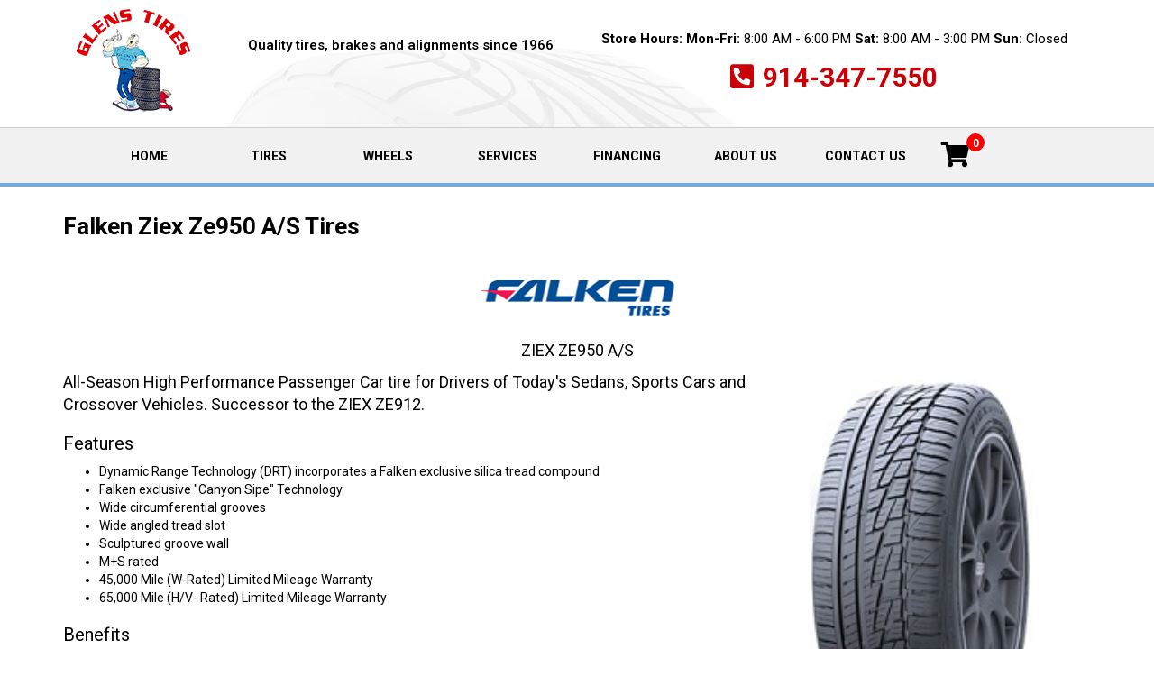

--- FILE ---
content_type: text/html; charset=utf-8
request_url: https://www.glenstyres.com/tires/make/falken/ziex-ze950-a-s/
body_size: 6672
content:
<!DOCTYPE html>
<!--[if lt IE 7]> <html class="no-js ie6 oldie" lang="en-US"> <![endif]-->
<!--[if IE 7]> <html class="no-js ie7 oldie" lang="en-US"> <![endif]-->
<!--[if IE 8]> <html class="no-js ie8 oldie" lang="en-US"> <![endif]-->
<!--[if gt IE 8]><!--> <html class="no-js" lang="en-US"> <!--<![endif]-->
  <head><meta http-equiv="Content-Type" content="text/html; charset=utf-8" /><meta http-equiv="X-UA-Compatible" content="IE=edge" />
<title>Falken Ziex Ze950 A/S Tires | Glen's Tire | West Valley City, Utah</title><meta name="viewport" content="width=device-width, initial-scale=1.0, maximum-scale=1.0,user-scalable=0" />
<meta name="description" content="Falken Ziex Ze950 A/S Tires. All-Season High Performance Passenger Car tire for Drivers of Today's Sedans, Sports Cars and Crossover Vehicles." />
<meta name="keywords" content="Falken Ziex Ze950 A/S Tires, Season, Performance, Passenger, Tire, Sedan, Sport, Grip, Wet, Snow, Conditions, Ice, Braking, Handling, Water, Hydroplaning, Rain, Technology, Silica, Compound, Mileage, Warranty" />
<link rel="P3Pv1" href="/privacy/" />
<link rel="Shortcut Icon" href="https://www.r2cthemes.com/GlensTire/i/favicon.ico" type="image/x-icon" />
<script src="/App_Files/Modernizr.js" defer></script>
<script src="https://code.jquery.com/jquery-3.6.0.min.js" integrity="sha256-/xUj+3OJU5yExlq6GSYGSHk7tPXikynS7ogEvDej/m4=" crossorigin="anonymous"></script>
<script>window.jQuery || document.write('<script src="/App_Files/JQuery.js"><\/script>')</script>
<script src="https://code.jquery.com/jquery-migrate-3.3.2.min.js" integrity="sha256-Ap4KLoCf1rXb52q+i3p0k2vjBsmownyBTE1EqlRiMwA=" crossorigin="anonymous"></script><script src="https://cdnjs.cloudflare.com/ajax/libs/knockout/3.5.0/knockout-min.js" defer></script><script src="https://stackpath.bootstrapcdn.com/bootstrap/4.3.1/js/bootstrap.min.js" defer></script>
<script type="text/javascript" src="/App_Files/Global.js?v=4"></script>
<script type="text/javascript" src="/app_scripts/lazyload.es2015.js"></script>
<script type="text/javascript" src="/App_Files/Wonky.v6.min.js"></script>
<style type="text/css" media="all">@import "https://stackpath.bootstrapcdn.com/bootstrap/4.3.1/css/bootstrap.min.css";</style>
<style type="text/css" media="all">@import "https://cdnjs.cloudflare.com/ajax/libs/font-awesome/4.7.0/css/font-awesome.min.css";</style>
<style type="text/css" media="screen">@import "/App_Files/Normalize.css";</style>
<style type="text/css" media="screen">@import "/App_Files/Common.css";</style>
<style type="text/css" media="screen">@import "/App_Modules/080-CartStatus/Default.css";</style>
<style type="text/css" media="screen">@import "/app_files/brands.min.css";</style>
<style type="text/css" media="screen">@import "/App_Modules/142-ModelList/Default.css?v=2.00";</style>
<style type="text/css" media="screen">@import "/App_Files/Wonky.css";</style>
<style type="text/css" media="all">@import "https://www.r2cthemes.com/GlensTire/general.css";</style>
<!-- Google tag (gtag.js) -->
<script async src="https://www.googletagmanager.com/gtag/js?id=G-S2ZDR48BKD"></script>
<script>
window.dataLayer = window.dataLayer || [];
function gtag(){dataLayer.push(arguments);}
gtag('js', new Date());
gtag('config', 'G-S2ZDR48BKD');
</script>
<!-- End Google Tag Manager -->

</head>
  <body class="normal-page desktop responsive has-shopping-cart name-tiremake">



      <div id="top" class="body">
		
<!--[if IE]>
<script type="text/javascript">
//<![CDATA[
document.isInternetExplorer = true;
//]]>
</script>
<![endif]-->
<div class="theme-glenstire"><div class="kind-retailer"><div class="web-2940"><div class="culture-1033"><div class="page-137"><div class="no-visitor"><div class="no-sidebar"><div class="no-extras"><div class="module-001"></div><div id="visitor-status"><div class="module-080"><p><a href="/cart/" class="module-080-cart-link" id="wonky-cart-count" rel="nofollow">Cart&nbsp; </a></p>
<script type="text/javascript">
//<![CDATA[
document.wonkyCartUrl='/cart/';
document.wonkyAppPath='';
document.wonkyDomain='www.glenstyres.com';
document.wonkyCookieName='WonkyCartCookie';
document.wonkyCookieShippingZipcode='WonkyShippingZipCodeCookie';
document.wonkyTireSingular='item';
document.wonkyTiresPlural='items';
document.wonkyOfThesePhrase='of these';
document.wonkyAlreadyHavePhrase='You already have';
document.wonkyInCartPhrase='in your cart.';
document.wonkyAddWord='Add';
document.wonkyMorePhrase='more?';
document.wonkyEmptyWord='empty';
document.wonkyWeHaveAddedPhrase='We have added';
document.wonkyToYourCartPhrase='to your shopping cart.';
document.wonkyYouNowHavePhrase='You now have';
document.wonkyInYourCart='in your cart.';
document.wonkyDoYouWishToPhrase='Do you wish to';
document.wonkyContinueShoppingPhrase='Continue Shopping';
document.wonkyOrWord='or';
document.wonkyCheckOutNowPhrase='Check Out Now';
document.wonkyCartWord='Cart';
document.wonkyTiresToComparePhrase='You have {0} tires to compare';
document.wonkyMaximumOrderForPhrase='The maximum order for ';
document.wonkyHasBeenReachedPhrase=' a été atteinte.';
document.showQtyRestriction = false;
document.showMultipleTireClassRestriction = false;
document.wonkyCountOnly = false;
document.formatDecimalToCurrency = false;document.currencyCode = 'USD';//]]>
</script>
</div></div><div class="module-138">
<style>

    #navKoTo #keme {
        width: 50%;
    }

    #navKoTo #keme > i {
        font-size: 2em !important;
    }

    #navKoTo #keme #count {
        background: red !important;
        border: 1px solid red !important;
        border-radius: 100% !important;
        color: white !important;
        float: right !important;
    }
</style>
<div id="navKoTo" style="display: none;" data-bind="visible: true">
    <div class="container-fluid mobile-hide">
        <div class="container">
            <div class="row">
                <div class="col-lg-2">
                    <a class="navbar-brand" href="/">
                        <img src="https://www.r2cthemes.com/GlensTire/i/logo.png" alt="Glenn's Tires" />
                    </a>
                </div>
                <div class="col-lg-4 header-2">
                    <p>Quality tires, brakes and alignments since 1966</p>
                </div>
                <div class="col-lg-6 header-3">
                    <!--ko if: store() == null-->
                        <div>
                            <p>
                                <b>Store Hours:</b>
                                <b>Mon-Fri:</b>
                                <span>8:00 AM - 6:00 PM</span>
                                <b>Sat:</b>
                                <span>8:00 AM - 3:00 PM</span>
                                <b>Sun:</b>
                                <span>Closed</span>
                            </p>
                            <a class="phone" href="tel:914-347-7550">914-347-7550</a>
                        </div>
                    <!--/ko-->
                    <!--ko if: store() != null-->
                        <div data-bind="with: store">
                            <p data-bind="with: OpeningTimes">
                                <b>Store Hours:</b>
                                <!--ko if: IsWeekdayScheduleTheSame == true-->
                                    <b>Mon-Fri:</b>
                                    <span data-bind="text: MondaySchedule"></span>
                                <!--/ko-->
                                <!--ko if: IsWeekdayScheduleTheSame == false-->
                                    <b>Mon:</b>
                                    <span data-bind="text: MondaySchedule"></span>
                                    <b>Tue:</b>
                                    <span data-bind="text: TuesdaySchedule"></span>
                                    <b>Wed:</b>
                                    <span data-bind="text: WednesdaySchedule"></span>
                                    <b>Thu:</b>
                                    <span data-bind="text: ThursdaySchedule"></span>
                                    <b>Fri:</b>
                                    <span data-bind="text: FridaySchedule"></span>
                                <!--/ko-->
                                <b>Sat:</b>
                                <span data-bind="text: SaturdaySchedule"></span>
                                <b>Sun:</b>
                                <span data-bind="text: SundaySchedule"></span>
                            </p>
                            <a class="phone" data-bind="text: Phone, attr: { href: 'tel:' + Phone }"></a>
                        </div>
                    <!--/ko-->
                </div>
            </div>
        </div>
    </div>
    
    <div class="container-fluid header-nav">
        <div class="container">
            <a class="mobile mobile-logo" href="/">
                <img src="https://www.r2cthemes.com/GlensTire/i/logo.png" alt="Glenn's Tires" />
            </a>
            <nav class="navbar navbar-expand-lg navbar-light">
                <button class="navbar-toggler" type="button" data-toggle="collapse" data-target="#navKoTo-PaPaRaPaPa" aria-controls="navKoTo-PaPaRaPaPa" aria-expanded="false" aria-label="Toggle navigation">
                    <span class="navbar-toggler-icon"></span>
                </button>
                <div id="navKoTo-PaPaRaPaPa" class="collapse navbar-collapse">
                    <span class="closeNav" onclick="$('.navbar-toggler').click();"></span>
                    <ul class="navbar-nav">
                        <li class="nav-item">
                            <a class="nav-link" href="/">Home<span class="sr-only">(current)</span></a>
                        </li>
                        <li class="nav-item">
                            <a class="nav-link" href="/tires/">Tires</a>
                        </li>
                        <li class="nav-item">
                            <a class="nav-link" href="/wheels/">Wheels</a>
                        </li>
                        <li class="nav-item">
                            <a class="nav-link" href="/services/">Services</a>
                        </li>
                        <li class="nav-item">
                            <a class="nav-link" href="/financing/">Financing</a>
                        </li>
                        <li class="nav-item">
                            <a class="nav-link" href="/about/">About Us</a>
                        </li>
                        <li class="nav-item">
                            <a class="nav-link" href="/contact/">Contact Us</a>
                        </li>
                        
                        <!--ko if: isMobile() == true-->
                            <!--ko if: store() == null-->
                                <li>
                                    <b>Store Hours:</b>
                                </li>
                                <li>
                                    <b>Mon-Fri:</b>
                                    <span>8:00 AM - 6:00 PM</span>
                                </li>
                                <li>
                                    <b>Sat:</b>
                                    <span>8:00 AM - 3:00 PM</span>
                                </li>
                                <li>
                                    <b>Sun:</b>
                                    <span>Closed</span>
                                </li>
                                <li><a class="phone" href="tel:914-347-7550">914-347-7550</a></li>
                            <!--/ko-->
                            <!--ko if: store() != null-->
                                <!--ko with: store-->
                                    <li class="store-hours">
                                        <b>Store Hours:</b>
                                    </li>
                                    <li data-bind="with: OpeningTimes">
                                        <!--ko if: IsWeekdayScheduleTheSame == true-->
                                        <b>Mon-Fri:</b>
                                        <span data-bind="text: MondaySchedule"></span>
                                        <!--/ko-->
                                        <!--ko if: IsWeekdayScheduleTheSame == false-->
                                        <b>Mon:</b>
                                        <span data-bind="text: MondaySchedule"></span>
                                        <b>Tue:</b>
                                        <span data-bind="text: TuesdaySchedule"></span>
                                        <b>Wed:</b>
                                        <span data-bind="text: WednesdaySchedule"></span>
                                        <b>Thu:</b>
                                        <span data-bind="text: ThursdaySchedule"></span>
                                        <b>Fri:</b>
                                        <span data-bind="text: FridaySchedule"></span>
                                        <!--/ko-->
                                    </li>
                                    <li data-bind="with: OpeningTimes">
                                        <b>Sat:</b>
                                        <span data-bind="text: SaturdaySchedule"></span>
                                    </li>
                                    <li data-bind="with: OpeningTimes">
                                        <b>Sun:</b>
                                        <span data-bind="text: SundaySchedule"></span>
                                    </li>
                                    <li class="phone-num">
                                        <a class="phone" data-bind="text: Phone, attr: { href: 'tel:' + Phone }"></a>
                                    </li>
                                <!--/ko-->
                            <!--/ko-->
                        <!--/ko-->

                        <!--ko if: isMobile() == false-->
                            <li class="nav-item">
                                <a id="keme" class="nav-link" href="/cart/">
                                    <i class="fa fa-shopping-cart" aria-hidden="true"></i>
                                    <span id="count"></span>
                                </a>
                            </li>
                        <!--/ko-->
                    </ul>
                </div>
            </nav>
            <!--ko if: isMobile() == true-->
                <p class="m-3 float-right" >
                    <a id="keme" href="/cart/">
                        <i class="fa fa-shopping-cart" aria-hidden="true"></i>
                        <span id="count"></span>
                    </a>
                </p>
            <!--/ko-->
        </div>
        
    </div>
    
</div>

</div><div class="page-title-without-breadcrumb"><h1>Falken Ziex Ze950 A/S Tires</h1></div><div class="module-142">

<div class="module-142-details module-142-not360">
  <div class="module-142-summary">

<p class="description">All-Season High Performance Passenger Car tire for Drivers of Today&#39;s Sedans, Sports Cars and Crossover Vehicles. Successor to the ZIEX ZE912.</p>
<h2>Features</h2><ul><li> Dynamic Range Technology (DRT) incorporates a Falken exclusive silica tread compound </li><li> Falken exclusive "Canyon Sipe" Technology </li><li> Wide circumferential grooves </li><li> Wide angled tread slot </li><li> Sculptured groove wall </li><li> M+S rated </li><li> 45,000 Mile (W-Rated) Limited Mileage Warranty </li><li> 65,000 Mile (H/V- Rated) Limited Mileage Warranty </li></ul>
<h3>Benefits</h3><ul><li> Allows the rubber to remain pliable at low temperatures increasing grip in wet, snow and icy conditions </li><li> Increased edges for ice braking interlocks under load for better handling and improved wear </li><li> Effectively evacuate water and significantly enhance hydroplaning resistance for outstanding wet handling </li><li> Provides additional snow grip by allowing snow to be packed into the center of the tire </li><li> Provides better snow grip and eliminates rain groove wander</li></ul>

<script type="text/javascript">
document.write('<div id="module-142-target">');
document.write('<div id="module-142-spinner"></div>');
document.write('</div>');
</script>
<script type="text/javascript">
</script>
<noscript>
<p>Sorry, a JavaScript-enabled device is required to show available sizes.</p>
<p><a href="/contact/">Contact us to ask about available sizes.</a></p></noscript>
  </div>
<script type="text/javascript">
document.write('<div class="module-142-photo">');
document.write('<div id="module-142-image"><img src="https://tireweb.tirelibrary.com/images/Products/13331.jpg" onerror="OnImageError(this); m142_ShowNoImageBackground(\'model-13331\');" onabort="OnImageError(this); m142_ShowNoImageBackground(\'model-13331\');" alt="Falken ZIEX ZE950 A/S" /></div>');
document.write('</div>');
</script>
  <div class="clear"><!-- clear --></div>
</div>
<div class="clear"><!-- clear --></div>
<div class="module-142-brand">
<p class="brand brand-025"><span><span>Falken</span></span></p></div>
<div class="module-142-pattern">
<p>ZIEX ZE950 A/S</p></div>
<div class="clear"><!-- clear --></div>

<script type="text/javascript">
  document.m142_Model = 13331;
  document.m142_PleaseWait = 'Loading...';
  document.m142_BrandName = 'falken';
  document.m142_ModelName = 'ziex-ze950-a-s';
  document.m142_MakeModelUrl = false;
  document.m142_Desktop = true;
document.m142_AvailableSizesPhrase = 'Available Sizes';
document.m142_ClickPricingAvailabilityPhrase = 'click for pricing and availability';
document.m142_TireViewUrl = '/tires/view/';
</script>



</div><div class="module-302"><div id="footerKoTo">
    <div class="container-fluid">
        <div class="container">
            <ul>
                <li><a class="aye mx-2" href="/">Home</a></li>
                <li><a class="aye mx-2" href="/tires/">Tires</a></li>
                <li><a class="aye mx-2" href="/wheels/">Wheels</a></li>
                <li><a class="aye mx-2" href="/services/">Services</a></li>
                <li><a class="aye mx-2" href="/about/">About Us</a></li>
                <li><a class="aye mx-2" href="/contact/">Contact Us</a></li>
            </ul>
        </div>
    </div>
    <div class="container">
        <div class="row">
            <div class="col-lg-5">
                <p class="font-weight-bold">West Valley City</p>
                <p>
                    <span>3368 S Redwood Rd</span><br />
                    <span>West Valley City</span><br />
                    <span>Utah</span><br />
                    <span>84119</span><br />
                    <a href="tel:(801) 972-8213">(801) 972-8213</a>
                </p>
                <a href="https://www.google.com/maps/dir/40.6996677,-111.9396734" target="_blank" class="view-store">View store ></a>
            </div>
            <div class="col-lg-5">
                <p class="font-weight-bold">Store Hours:</p>
                <p>
                    <span>Monday to Friday:</span>
                    <span class="text-right">8:00 AM - 6:00 PM</span>
                </p>
                <p>
                    <span>Saturday:</span>
                    <span class="text-right">9:00 AM - 3:00 PM</span>
                </p>
                <p>
                    <span>Sunday:</span>
                    <span class="text-right">Closed</span>
                </p>
            </div>
            <div class="col-lg-2">
                <p class="font-weight-bold">Visit us on:</p>
                <a href="https://www.facebook.com/glenstiresaf/" target="_blank">
                    <i class="fab fa-facebook-square"></i>
                </a>
            </div>
        </div>
    </div>
    <div class="container copyright">
        <p>© 2024 Glens Tires. All Rights Reserved.</p>
    </div>
</div></div>
<script type="text/javascript" src="/App_Files/Desktop.js"></script>
<script type="text/javascript" src="/App_Modules/142-ModelList/Default.js?v=4"></script>
<script type="text/javascript">
wonky_CreateHtml();
</script>
</div></div></div></div></div></div></div></div><div id="ezytire-credit-line" class="ezytire-credit-line"><p><span class="credit-line-links"> <a href="/admin/" class="administration-link" target="_top">Ezytire Toolbox</a></span></p></div><div class="clear"><!-- clear --></div>
<script type="text/javascript">
//<![CDATA[
document.appIsLocal = false;
document.appHost = 'www.glenstyres.com';
document.appPath = '';
document.appTheme = '';
document.appStyle = '';
document.appAccents = '';
document.appHeadings = '';
document.appLinks = '';
document.imgSpinner = '/App_Files/Editor/Spinner.gif';
document.imgSpinnerWhite = '/App_Files/Editor/Spinner-White.gif';
document.imgSpacer = '/App_Files/Editor/Spacer.png';
document.ddlPrompt = 'Choose';
document.themeIdentifier = '';
document.cultureIdentifier = '';
document.cultureName = 'en-US';
document.deviceIdentifier = '';
document.isMobilePage = false;
//]]>
</script>


      </div>
    
<script src="/App_Scripts/tireweb.js?eme=cb3df523-54c1-4e4e-b8f3-d4c0cc15c168" defer></script><script src="/App_Scripts/tire.search.js?eme=cb3df523-54c1-4e4e-b8f3-d4c0cc15c168" defer></script><script src="/App_Modules/138-CustomModuleHtml/Scripts/GlensTire/ko.nav.footer.js?eme=cb3df523-54c1-4e4e-b8f3-d4c0cc15c168" defer></script>
<!-- v5 -->
</body>
  
                    <script defer src="https://connect.podium.com/widget.js#ORG_TOKEN=05913ae2-8167-4082-a32d-265cfd590e77" id="podium-widget" data-organization-api-token="05913ae2-8167-4082-a32d-265cfd590e77"></script>
  <!-- Responsive -->
</html>


--- FILE ---
content_type: text/css
request_url: https://www.r2cthemes.com/GlensTire/general.css
body_size: 257238
content:
/*!
 * Bootstrap v3.3.6 (http://getbootstrap.com)
 * Copyright 2011-2015 Twitter, Inc.
 * Licensed under MIT (https://github.com/twbs/bootstrap/blob/master/LICENSE)
 *//*! normalize.css v3.0.3 | MIT License | github.com/necolas/normalize.css */@import"https://fonts.googleapis.com/css?family=Open+Sans:400,600,700,800";@import"all.min.css";@import"https://fonts.googleapis.com/css2?family=Roboto:wght@400;600;700&display=swap";html{font-family:sans-serif;-webkit-text-size-adjust:100%;-ms-text-size-adjust:100%}body{margin:0}article,aside,details,figcaption,figure,footer,header,hgroup,main,menu,nav,section,summary{display:block}audio,canvas,progress,video{display:inline-block;vertical-align:baseline}audio:not([controls]){display:none;height:0}[hidden],template{display:none}a{background-color:rgba(0,0,0,0)}a:active,a:hover{outline:0}abbr[title]{border-bottom:1px dotted}b,strong{font-weight:bold}dfn{font-style:italic}h1{margin:.67em 0;font-size:2em}mark{color:#000;background:#ff0}small{font-size:80%}sub,sup{position:relative;font-size:75%;line-height:0;vertical-align:baseline}sup{top:-0.5em}sub{bottom:-0.25em}img{border:0}svg:not(:root){overflow:hidden}figure{margin:1em 40px}hr{height:0;-webkit-box-sizing:content-box;-moz-box-sizing:content-box;box-sizing:content-box}pre{overflow:auto}code,kbd,pre,samp{font-family:monospace,monospace;font-size:1em}button,input,optgroup,select,textarea{margin:0;font:inherit;color:inherit}button{overflow:visible}button,select{text-transform:none}button,html input[type=button],input[type=reset],input[type=submit]{-webkit-appearance:button;cursor:pointer}button[disabled],html input[disabled]{cursor:default}button::-moz-focus-inner,input::-moz-focus-inner{padding:0;border:0}input{line-height:normal}input[type=checkbox],input[type=radio]{-webkit-box-sizing:border-box;-moz-box-sizing:border-box;box-sizing:border-box;padding:0}input[type=number]::-webkit-inner-spin-button,input[type=number]::-webkit-outer-spin-button{height:auto}input[type=search]{-webkit-box-sizing:content-box;-moz-box-sizing:content-box;box-sizing:content-box;-webkit-appearance:textfield}input[type=search]::-webkit-search-cancel-button,input[type=search]::-webkit-search-decoration{-webkit-appearance:none}fieldset{padding:.35em .625em .75em;margin:0 2px;border:1px solid silver}legend{padding:0;border:0}textarea{overflow:auto}optgroup{font-weight:bold}table{border-spacing:0;border-collapse:collapse}td,th{padding:0}/*! Source: https://github.com/h5bp/html5-boilerplate/blob/master/src/css/main.css */@media print{*,*:before,*:after{color:#000 !important;text-shadow:none !important;background:rgba(0,0,0,0) !important;-webkit-box-shadow:none !important;box-shadow:none !important}a,a:visited{text-decoration:underline}a[href]:after{content:" (" attr(href) ")"}abbr[title]:after{content:" (" attr(title) ")"}a[href^="#"]:after,a[href^="javascript:"]:after{content:""}pre,blockquote{border:1px solid #999;page-break-inside:avoid}thead{display:table-header-group}tr,img{page-break-inside:avoid}img{max-width:100% !important}p,h2,h3{orphans:3;widows:3}h2,h3{page-break-after:avoid}.navbar{display:none}.btn>.caret,#wonky-modal #wonky-modal-inner .wonky-action span a>.caret,body.desktop .module-132 .module-132-container .module-132-preview-text a>.caret,.dropup>.btn>.caret{border-top-color:#000 !important}.label{border:1px solid #000}.table,#cart-table-items{border-collapse:collapse !important}.table td,#cart-table-items td,.table th,#cart-table-items th{background-color:#fff !important}.table-bordered th,.table-bordered td{border:1px solid #ddd !important}}.glyphicon,.module-159 .module-159-sidebar .module-159-option-apply a:before{position:relative;top:1px;display:inline-block;font-family:"Glyphicons Halflings";font-style:normal;font-weight:normal;line-height:1;-webkit-font-smoothing:antialiased;-moz-osx-font-smoothing:grayscale}.glyphicon-asterisk:before{content:"*"}.glyphicon-plus:before{content:"+"}.glyphicon-euro:before,.glyphicon-eur:before{content:"€"}.glyphicon-minus:before{content:"−"}.glyphicon-cloud:before{content:"☁"}.glyphicon-envelope:before{content:"✉"}.glyphicon-pencil:before{content:"✏"}.glyphicon-glass:before{content:""}.glyphicon-music:before{content:""}.glyphicon-search:before{content:""}.glyphicon-heart:before{content:""}.glyphicon-star:before{content:""}.glyphicon-star-empty:before{content:""}.glyphicon-user:before{content:""}.glyphicon-film:before{content:""}.glyphicon-th-large:before{content:""}.glyphicon-th:before{content:""}.glyphicon-th-list:before{content:""}.glyphicon-ok:before{content:""}.glyphicon-remove:before{content:""}.glyphicon-zoom-in:before{content:""}.glyphicon-zoom-out:before{content:""}.glyphicon-off:before{content:""}.glyphicon-signal:before{content:""}.glyphicon-cog:before{content:""}.glyphicon-trash:before{content:""}.glyphicon-home:before{content:""}.glyphicon-file:before{content:""}.glyphicon-time:before{content:""}.glyphicon-road:before{content:""}.glyphicon-download-alt:before{content:""}.glyphicon-download:before{content:""}.glyphicon-upload:before{content:""}.glyphicon-inbox:before{content:""}.glyphicon-play-circle:before{content:""}.glyphicon-repeat:before{content:""}.glyphicon-refresh:before{content:""}.glyphicon-list-alt:before{content:""}.glyphicon-lock:before{content:""}.glyphicon-flag:before{content:""}.glyphicon-headphones:before{content:""}.glyphicon-volume-off:before{content:""}.glyphicon-volume-down:before{content:""}.glyphicon-volume-up:before{content:""}.glyphicon-qrcode:before{content:""}.glyphicon-barcode:before{content:""}.glyphicon-tag:before{content:""}.glyphicon-tags:before{content:""}.glyphicon-book:before{content:""}.glyphicon-bookmark:before{content:""}.glyphicon-print:before{content:""}.glyphicon-camera:before{content:""}.glyphicon-font:before{content:""}.glyphicon-bold:before{content:""}.glyphicon-italic:before{content:""}.glyphicon-text-height:before{content:""}.glyphicon-text-width:before{content:""}.glyphicon-align-left:before{content:""}.glyphicon-align-center:before{content:""}.glyphicon-align-right:before{content:""}.glyphicon-align-justify:before{content:""}.glyphicon-list:before{content:""}.glyphicon-indent-left:before{content:""}.glyphicon-indent-right:before{content:""}.glyphicon-facetime-video:before{content:""}.glyphicon-picture:before{content:""}.glyphicon-map-marker:before{content:""}.glyphicon-adjust:before{content:""}.glyphicon-tint:before{content:""}.glyphicon-edit:before{content:""}.glyphicon-share:before{content:""}.glyphicon-check:before{content:""}.glyphicon-move:before{content:""}.glyphicon-step-backward:before{content:""}.glyphicon-fast-backward:before{content:""}.glyphicon-backward:before{content:""}.glyphicon-play:before{content:""}.glyphicon-pause:before{content:""}.glyphicon-stop:before{content:""}.glyphicon-forward:before{content:""}.glyphicon-fast-forward:before{content:""}.glyphicon-step-forward:before{content:""}.glyphicon-eject:before{content:""}.glyphicon-chevron-left:before{content:""}.glyphicon-chevron-right:before{content:""}.glyphicon-plus-sign:before{content:""}.glyphicon-minus-sign:before{content:""}.glyphicon-remove-sign:before{content:""}.glyphicon-ok-sign:before{content:""}.glyphicon-question-sign:before{content:""}.glyphicon-info-sign:before{content:""}.glyphicon-screenshot:before{content:""}.glyphicon-remove-circle:before{content:""}.glyphicon-ok-circle:before{content:""}.glyphicon-ban-circle:before{content:""}.glyphicon-arrow-left:before{content:""}.glyphicon-arrow-right:before{content:""}.glyphicon-arrow-up:before{content:""}.glyphicon-arrow-down:before{content:""}.glyphicon-share-alt:before{content:""}.glyphicon-resize-full:before{content:""}.glyphicon-resize-small:before{content:""}.glyphicon-exclamation-sign:before{content:""}.glyphicon-gift:before{content:""}.glyphicon-leaf:before{content:""}.glyphicon-fire:before{content:""}.glyphicon-eye-open:before{content:""}.glyphicon-eye-close:before{content:""}.glyphicon-warning-sign:before{content:""}.glyphicon-plane:before{content:""}.glyphicon-calendar:before{content:""}.glyphicon-random:before{content:""}.glyphicon-comment:before{content:""}.glyphicon-magnet:before{content:""}.glyphicon-chevron-up:before{content:""}.glyphicon-chevron-down:before{content:""}.glyphicon-retweet:before{content:""}.glyphicon-shopping-cart:before{content:""}.glyphicon-folder-close:before{content:""}.glyphicon-folder-open:before{content:""}.glyphicon-resize-vertical:before{content:""}.glyphicon-resize-horizontal:before{content:""}.glyphicon-hdd:before{content:""}.glyphicon-bullhorn:before{content:""}.glyphicon-bell:before{content:""}.glyphicon-certificate:before{content:""}.glyphicon-thumbs-up:before{content:""}.glyphicon-thumbs-down:before{content:""}.glyphicon-hand-right:before{content:""}.glyphicon-hand-left:before{content:""}.glyphicon-hand-up:before{content:""}.glyphicon-hand-down:before{content:""}.glyphicon-circle-arrow-right:before{content:""}.glyphicon-circle-arrow-left:before{content:""}.glyphicon-circle-arrow-up:before{content:""}.glyphicon-circle-arrow-down:before{content:""}.glyphicon-globe:before{content:""}.glyphicon-wrench:before{content:""}.glyphicon-tasks:before{content:""}.glyphicon-filter:before{content:""}.glyphicon-briefcase:before{content:""}.glyphicon-fullscreen:before{content:""}.glyphicon-dashboard:before{content:""}.glyphicon-paperclip:before{content:""}.glyphicon-heart-empty:before{content:""}.glyphicon-link:before{content:""}.glyphicon-phone:before{content:""}.glyphicon-pushpin:before{content:""}.glyphicon-usd:before{content:""}.glyphicon-gbp:before{content:""}.glyphicon-sort:before{content:""}.glyphicon-sort-by-alphabet:before{content:""}.glyphicon-sort-by-alphabet-alt:before{content:""}.glyphicon-sort-by-order:before{content:""}.glyphicon-sort-by-order-alt:before{content:""}.glyphicon-sort-by-attributes:before{content:""}.glyphicon-sort-by-attributes-alt:before{content:""}.glyphicon-unchecked:before{content:""}.glyphicon-expand:before{content:""}.glyphicon-collapse-down:before{content:""}.glyphicon-collapse-up:before{content:""}.glyphicon-log-in:before{content:""}.glyphicon-flash:before{content:""}.glyphicon-log-out:before{content:""}.glyphicon-new-window:before{content:""}.glyphicon-record:before{content:""}.glyphicon-save:before{content:""}.glyphicon-open:before{content:""}.glyphicon-saved:before{content:""}.glyphicon-import:before{content:""}.glyphicon-export:before{content:""}.glyphicon-send:before{content:""}.glyphicon-floppy-disk:before{content:""}.glyphicon-floppy-saved:before{content:""}.glyphicon-floppy-remove:before{content:""}.glyphicon-floppy-save:before{content:""}.glyphicon-floppy-open:before{content:""}.glyphicon-credit-card:before{content:""}.glyphicon-transfer:before{content:""}.glyphicon-cutlery:before{content:""}.glyphicon-header:before{content:""}.glyphicon-compressed:before{content:""}.glyphicon-earphone:before{content:""}.glyphicon-phone-alt:before{content:""}.glyphicon-tower:before{content:""}.glyphicon-stats:before{content:""}.glyphicon-sd-video:before{content:""}.glyphicon-hd-video:before{content:""}.glyphicon-subtitles:before{content:""}.glyphicon-sound-stereo:before{content:""}.glyphicon-sound-dolby:before{content:""}.glyphicon-sound-5-1:before{content:""}.glyphicon-sound-6-1:before{content:""}.glyphicon-sound-7-1:before{content:""}.glyphicon-copyright-mark:before{content:""}.glyphicon-registration-mark:before{content:""}.glyphicon-cloud-download:before{content:""}.glyphicon-cloud-upload:before{content:""}.glyphicon-tree-conifer:before{content:""}.glyphicon-tree-deciduous:before{content:""}.glyphicon-cd:before{content:""}.glyphicon-save-file:before{content:""}.glyphicon-open-file:before{content:""}.glyphicon-level-up:before{content:""}.glyphicon-copy:before{content:""}.glyphicon-paste:before{content:""}.glyphicon-alert:before{content:""}.glyphicon-equalizer:before{content:""}.glyphicon-king:before{content:""}.glyphicon-queen:before{content:""}.glyphicon-pawn:before{content:""}.glyphicon-bishop:before{content:""}.glyphicon-knight:before{content:""}.glyphicon-baby-formula:before{content:""}.glyphicon-tent:before{content:"⛺"}.glyphicon-blackboard:before{content:""}.glyphicon-bed:before{content:""}.glyphicon-apple:before{content:""}.glyphicon-erase:before{content:""}.glyphicon-hourglass:before{content:"⌛"}.glyphicon-lamp:before{content:""}.glyphicon-duplicate:before{content:""}.glyphicon-piggy-bank:before{content:""}.glyphicon-scissors:before{content:""}.glyphicon-bitcoin:before{content:""}.glyphicon-btc:before{content:""}.glyphicon-xbt:before{content:""}.glyphicon-yen:before{content:"¥"}.glyphicon-jpy:before{content:"¥"}.glyphicon-ruble:before{content:"₽"}.glyphicon-rub:before{content:"₽"}.glyphicon-scale:before{content:""}.glyphicon-ice-lolly:before{content:""}.glyphicon-ice-lolly-tasted:before{content:""}.glyphicon-education:before{content:""}.glyphicon-option-horizontal:before{content:""}.glyphicon-option-vertical:before{content:""}.glyphicon-menu-hamburger:before{content:""}.glyphicon-modal-window:before{content:""}.glyphicon-oil:before{content:""}.glyphicon-grain:before{content:""}.glyphicon-sunglasses:before{content:""}.glyphicon-text-size:before{content:""}.glyphicon-text-color:before{content:""}.glyphicon-text-background:before{content:""}.glyphicon-object-align-top:before{content:""}.glyphicon-object-align-bottom:before{content:""}.glyphicon-object-align-horizontal:before{content:""}.glyphicon-object-align-left:before{content:""}.glyphicon-object-align-vertical:before{content:""}.glyphicon-object-align-right:before{content:""}.glyphicon-triangle-right:before{content:""}.glyphicon-triangle-left:before{content:""}.glyphicon-triangle-bottom:before{content:""}.glyphicon-triangle-top:before{content:""}.glyphicon-console:before{content:""}.glyphicon-superscript:before{content:""}.glyphicon-subscript:before{content:""}.glyphicon-menu-left:before{content:""}.glyphicon-menu-right:before{content:""}.glyphicon-menu-down:before{content:""}.glyphicon-menu-up:before{content:""}*{-webkit-box-sizing:border-box;-moz-box-sizing:border-box;box-sizing:border-box}*:before,*:after{-webkit-box-sizing:border-box;-moz-box-sizing:border-box;box-sizing:border-box}html{font-size:10px;-webkit-tap-highlight-color:rgba(0,0,0,0)}body{font-family:"Helvetica Neue",Helvetica,Arial,sans-serif;font-size:14px;line-height:1.42857143;color:#333;background-color:#fff}input,button,select,textarea{font-family:inherit;font-size:inherit;line-height:inherit}a{color:#337ab7;text-decoration:none}a:hover,a:focus{color:#23527c;text-decoration:underline}a:focus{outline:thin dotted;outline:5px auto -webkit-focus-ring-color;outline-offset:-2px}figure{margin:0}img{vertical-align:middle}.img-responsive,.module-020 .module-020-sidebar .module-020-photo img,body.desktop .module-132 .rebate .module-132-left-col img,.thumbnail>img,.thumbnail a>img,.carousel-inner>.item>img,.carousel-inner>.item>a>img{display:block;max-width:100%;height:auto}.img-rounded{border-radius:6px}.img-thumbnail{display:inline-block;max-width:100%;height:auto;padding:4px;line-height:1.42857143;background-color:#fff;border:1px solid #ddd;border-radius:4px;-webkit-transition:all .2s ease-in-out;-o-transition:all .2s ease-in-out;transition:all .2s ease-in-out}.img-circle{border-radius:50%}hr{margin-top:20px;margin-bottom:20px;border:0;border-top:1px solid #eee}.sr-only{position:absolute;width:1px;height:1px;padding:0;margin:-1px;overflow:hidden;clip:rect(0, 0, 0, 0);border:0}.sr-only-focusable:active,.sr-only-focusable:focus{position:static;width:auto;height:auto;margin:0;overflow:visible;clip:auto}[role=button]{cursor:pointer}h1,h2,h3,h4,h5,h6,.h1,.h2,.h3,.h4,.h5,.h6{font-family:inherit;font-weight:500;line-height:1.1;color:inherit}h1 small,h2 small,h3 small,h4 small,h5 small,h6 small,.h1 small,.h2 small,.h3 small,.h4 small,.h5 small,.h6 small,h1 .small,h2 .small,h3 .small,h4 .small,h5 .small,h6 .small,.h1 .small,.h2 .small,.h3 .small,.h4 .small,.h5 .small,.h6 .small{font-weight:normal;line-height:1;color:#777}h1,.h1,h2,.h2,h3,.h3{margin-top:20px;margin-bottom:10px}h1 small,.h1 small,h2 small,.h2 small,h3 small,.h3 small,h1 .small,.h1 .small,h2 .small,.h2 .small,h3 .small,.h3 .small{font-size:65%}h4,.h4,h5,.h5,h6,.h6{margin-top:10px;margin-bottom:10px}h4 small,.h4 small,h5 small,.h5 small,h6 small,.h6 small,h4 .small,.h4 .small,h5 .small,.h5 .small,h6 .small,.h6 .small{font-size:75%}h1,.h1{font-size:36px}h2,.h2{font-size:30px}h3,.h3{font-size:24px}h4,.h4{font-size:18px}h5,.h5{font-size:14px}h6,.h6{font-size:12px}p{margin:0 0 10px}.lead{margin-bottom:20px;font-size:16px;font-weight:300;line-height:1.4}@media(min-width: 768px){.lead{font-size:21px}}small,.small{font-size:85%}mark,.mark{padding:.2em;background-color:#fcf8e3}.text-left{text-align:left}.text-right{text-align:right}.text-center,#wonky-modal #wonky-modal-inner,.module-159 .module-134 .module-134-action p,.module-159 .module-134 .module-134-action,.module-159 .module-134 .module-134-photo,.module-159 .module-159-sidebar .module-159-option-apply a{text-align:center}.text-justify{text-align:justify}.text-nowrap{white-space:nowrap}.text-lowercase{text-transform:lowercase}.text-uppercase{text-transform:uppercase}.text-capitalize{text-transform:capitalize}.text-muted{color:#777}.text-primary{color:#337ab7}a.text-primary:hover,a.text-primary:focus{color:#286090}.text-success{color:#3c763d}a.text-success:hover,a.text-success:focus{color:#2b542c}.text-info{color:#31708f}a.text-info:hover,a.text-info:focus{color:#245269}.text-warning{color:#8a6d3b}a.text-warning:hover,a.text-warning:focus{color:#66512c}.text-danger{color:#a94442}a.text-danger:hover,a.text-danger:focus{color:#843534}.bg-primary{color:#fff;background-color:#337ab7}a.bg-primary:hover,a.bg-primary:focus{background-color:#286090}.bg-success{background-color:#dff0d8}a.bg-success:hover,a.bg-success:focus{background-color:#c1e2b3}.bg-info{background-color:#d9edf7}a.bg-info:hover,a.bg-info:focus{background-color:#afd9ee}.bg-warning{background-color:#fcf8e3}a.bg-warning:hover,a.bg-warning:focus{background-color:#f7ecb5}.bg-danger{background-color:#f2dede}a.bg-danger:hover,a.bg-danger:focus{background-color:#e4b9b9}.page-header{padding-bottom:9px;margin:40px 0 20px;border-bottom:1px solid #eee}ul,ol{margin-top:0;margin-bottom:10px}ul ul,ol ul,ul ol,ol ol{margin-bottom:0}.list-unstyled{padding-left:0;list-style:none}.list-inline{padding-left:0;margin-left:-5px;list-style:none}.list-inline>li{display:inline-block;padding-right:5px;padding-left:5px}dl{margin-top:0;margin-bottom:20px}dt,dd{line-height:1.42857143}dt{font-weight:bold}dd{margin-left:0}@media(min-width: 768px){.dl-horizontal dt{float:left;width:160px;overflow:hidden;clear:left;text-align:right;text-overflow:ellipsis;white-space:nowrap}.dl-horizontal dd{margin-left:180px}}abbr[title],abbr[data-original-title]{cursor:help;border-bottom:1px dotted #777}.initialism{font-size:90%;text-transform:uppercase}blockquote{padding:10px 20px;margin:0 0 20px;font-size:17.5px;border-left:5px solid #eee}blockquote p:last-child,blockquote ul:last-child,blockquote ol:last-child{margin-bottom:0}blockquote footer,blockquote small,blockquote .small{display:block;font-size:80%;line-height:1.42857143;color:#777}blockquote footer:before,blockquote small:before,blockquote .small:before{content:"— "}.blockquote-reverse,blockquote.pull-right{padding-right:15px;padding-left:0;text-align:right;border-right:5px solid #eee;border-left:0}.blockquote-reverse footer:before,blockquote.pull-right footer:before,.blockquote-reverse small:before,blockquote.pull-right small:before,.blockquote-reverse .small:before,blockquote.pull-right .small:before{content:""}.blockquote-reverse footer:after,blockquote.pull-right footer:after,.blockquote-reverse small:after,blockquote.pull-right small:after,.blockquote-reverse .small:after,blockquote.pull-right .small:after{content:" —"}address{margin-bottom:20px;font-style:normal;line-height:1.42857143}code,kbd,pre,samp{font-family:Menlo,Monaco,Consolas,"Courier New",monospace}code{padding:2px 4px;font-size:90%;color:#c7254e;background-color:#f9f2f4;border-radius:4px}kbd{padding:2px 4px;font-size:90%;color:#fff;background-color:#333;border-radius:3px;-webkit-box-shadow:inset 0 -1px 0 rgba(0,0,0,.25);box-shadow:inset 0 -1px 0 rgba(0,0,0,.25)}kbd kbd{padding:0;font-size:100%;font-weight:bold;-webkit-box-shadow:none;box-shadow:none}pre{display:block;padding:9.5px;margin:0 0 10px;font-size:13px;line-height:1.42857143;color:#333;word-break:break-all;word-wrap:break-word;background-color:#f5f5f5;border:1px solid #ccc;border-radius:4px}pre code{padding:0;font-size:inherit;color:inherit;white-space:pre-wrap;background-color:rgba(0,0,0,0);border-radius:0}.pre-scrollable{max-height:340px;overflow-y:scroll}.container,.module-142,.full{padding-right:15px;padding-left:15px;margin-right:auto !important;margin-left:auto !important}@media(min-width: 768px){.container,.module-142,.full{width:750px}}@media(min-width: 992px){.container,.module-142,.full{width:970px}}@media(min-width: 1200px){.container,.module-142,.full{width:1170px}}.container-fluid{padding-right:15px;padding-left:15px;margin-right:auto;margin-left:auto}.row,body.desktop .module-132 .rebate{margin-right:-15px;margin-left:-15px}.col-xs-1,.col-sm-1,.col-md-1,.col-lg-1,.col-xs-2,.col-sm-2,.col-md-2,.col-lg-2,.col-xs-3,.col-sm-3,.col-md-3,.name-contact .left-col,.name-contact-thankyou .left-col,body.desktop .module-132 .rebate .module-132-left-col,.col-lg-3,.col-xs-4,.col-sm-4,.col-md-4,.col-lg-4,.col-xs-5,.col-sm-5,.col-md-5,.col-lg-5,.col-xs-6,.col-sm-6,.col-md-6,.col-lg-6,.col-xs-7,.col-sm-7,.col-md-7,.col-lg-7,.col-xs-8,.col-sm-8,.col-md-8,.col-lg-8,.col-xs-9,.col-sm-9,.col-md-9,.name-contact .module-056,.name-contact-thankyou .module-056,body.desktop .module-132 .rebate .module-132-middle-col,.col-lg-9,.col-xs-10,.col-sm-10,.col-md-10,.col-lg-10,.col-xs-11,.col-sm-11,.col-md-11,.col-lg-11,.col-xs-12,.col-sm-12,.col-md-12,.col-lg-12{position:relative;min-height:1px;padding-right:15px;padding-left:15px}.col-xs-1,.col-xs-2,.col-xs-3,.col-xs-4,.col-xs-5,.col-xs-6,.col-xs-7,.col-xs-8,.col-xs-9,.col-xs-10,.col-xs-11,.col-xs-12,.name-contact .module-056,.name-contact-thankyou .module-056,.name-contact .left-col,.name-contact-thankyou .left-col,body.desktop .module-132 .rebate .module-132-middle-col,body.desktop .module-132 .rebate .module-132-left-col{float:left}.col-xs-12,.name-contact .module-056,.name-contact-thankyou .module-056,.name-contact .left-col,.name-contact-thankyou .left-col,body.desktop .module-132 .rebate .module-132-middle-col,body.desktop .module-132 .rebate .module-132-left-col{width:100%}.col-xs-11{width:91.66666667%}.col-xs-10{width:83.33333333%}.col-xs-9{width:75%}.col-xs-8{width:66.66666667%}.col-xs-7{width:58.33333333%}.col-xs-6{width:50%}.col-xs-5{width:41.66666667%}.col-xs-4{width:33.33333333%}.col-xs-3{width:25%}.col-xs-2{width:16.66666667%}.col-xs-1{width:8.33333333%}.col-xs-pull-12{right:100%}.col-xs-pull-11{right:91.66666667%}.col-xs-pull-10{right:83.33333333%}.col-xs-pull-9{right:75%}.col-xs-pull-8{right:66.66666667%}.col-xs-pull-7{right:58.33333333%}.col-xs-pull-6{right:50%}.col-xs-pull-5{right:41.66666667%}.col-xs-pull-4{right:33.33333333%}.col-xs-pull-3{right:25%}.col-xs-pull-2{right:16.66666667%}.col-xs-pull-1{right:8.33333333%}.col-xs-pull-0{right:auto}.col-xs-push-12{left:100%}.col-xs-push-11{left:91.66666667%}.col-xs-push-10{left:83.33333333%}.col-xs-push-9{left:75%}.col-xs-push-8{left:66.66666667%}.col-xs-push-7{left:58.33333333%}.col-xs-push-6{left:50%}.col-xs-push-5{left:41.66666667%}.col-xs-push-4{left:33.33333333%}.col-xs-push-3{left:25%}.col-xs-push-2{left:16.66666667%}.col-xs-push-1{left:8.33333333%}.col-xs-push-0{left:auto}.col-xs-offset-12{margin-left:100%}.col-xs-offset-11{margin-left:91.66666667%}.col-xs-offset-10{margin-left:83.33333333%}.col-xs-offset-9{margin-left:75%}.col-xs-offset-8{margin-left:66.66666667%}.col-xs-offset-7{margin-left:58.33333333%}.col-xs-offset-6{margin-left:50%}.col-xs-offset-5{margin-left:41.66666667%}.col-xs-offset-4{margin-left:33.33333333%}.col-xs-offset-3{margin-left:25%}.col-xs-offset-2{margin-left:16.66666667%}.col-xs-offset-1{margin-left:8.33333333%}.col-xs-offset-0{margin-left:0}@media(min-width: 768px){.col-sm-1,.col-sm-2,.col-sm-3,.col-sm-4,.col-sm-5,.col-sm-6,.col-sm-7,.col-sm-8,.col-sm-9,.col-sm-10,.col-sm-11,.col-sm-12{float:left}.col-sm-12{width:100%}.col-sm-11{width:91.66666667%}.col-sm-10{width:83.33333333%}.col-sm-9{width:75%}.col-sm-8{width:66.66666667%}.col-sm-7{width:58.33333333%}.col-sm-6{width:50%}.col-sm-5{width:41.66666667%}.col-sm-4{width:33.33333333%}.col-sm-3{width:25%}.col-sm-2{width:16.66666667%}.col-sm-1{width:8.33333333%}.col-sm-pull-12{right:100%}.col-sm-pull-11{right:91.66666667%}.col-sm-pull-10{right:83.33333333%}.col-sm-pull-9{right:75%}.col-sm-pull-8{right:66.66666667%}.col-sm-pull-7{right:58.33333333%}.col-sm-pull-6{right:50%}.col-sm-pull-5{right:41.66666667%}.col-sm-pull-4{right:33.33333333%}.col-sm-pull-3{right:25%}.col-sm-pull-2{right:16.66666667%}.col-sm-pull-1{right:8.33333333%}.col-sm-pull-0{right:auto}.col-sm-push-12{left:100%}.col-sm-push-11{left:91.66666667%}.col-sm-push-10{left:83.33333333%}.col-sm-push-9{left:75%}.col-sm-push-8{left:66.66666667%}.col-sm-push-7{left:58.33333333%}.col-sm-push-6{left:50%}.col-sm-push-5{left:41.66666667%}.col-sm-push-4{left:33.33333333%}.col-sm-push-3{left:25%}.col-sm-push-2{left:16.66666667%}.col-sm-push-1{left:8.33333333%}.col-sm-push-0{left:auto}.col-sm-offset-12{margin-left:100%}.col-sm-offset-11{margin-left:91.66666667%}.col-sm-offset-10{margin-left:83.33333333%}.col-sm-offset-9{margin-left:75%}.col-sm-offset-8{margin-left:66.66666667%}.col-sm-offset-7{margin-left:58.33333333%}.col-sm-offset-6{margin-left:50%}.col-sm-offset-5{margin-left:41.66666667%}.col-sm-offset-4{margin-left:33.33333333%}.col-sm-offset-3{margin-left:25%}.col-sm-offset-2{margin-left:16.66666667%}.col-sm-offset-1{margin-left:8.33333333%}.col-sm-offset-0{margin-left:0}}@media(min-width: 992px){.col-md-1,.col-md-2,.col-md-3,.name-contact .left-col,.name-contact-thankyou .left-col,body.desktop .module-132 .rebate .module-132-left-col,.col-md-4,.col-md-5,.col-md-6,.col-md-7,.col-md-8,.col-md-9,.name-contact .module-056,.name-contact-thankyou .module-056,body.desktop .module-132 .rebate .module-132-middle-col,.col-md-10,.col-md-11,.col-md-12{float:left}.col-md-12{width:100%}.col-md-11{width:91.66666667%}.col-md-10{width:83.33333333%}.col-md-9,.name-contact .module-056,.name-contact-thankyou .module-056,body.desktop .module-132 .rebate .module-132-middle-col{width:75%}.col-md-8{width:66.66666667%}.col-md-7{width:58.33333333%}.col-md-6{width:50%}.col-md-5{width:41.66666667%}.col-md-4{width:33.33333333%}.col-md-3,.name-contact .left-col,.name-contact-thankyou .left-col,body.desktop .module-132 .rebate .module-132-left-col{width:25%}.col-md-2{width:16.66666667%}.col-md-1{width:8.33333333%}.col-md-pull-12{right:100%}.col-md-pull-11{right:91.66666667%}.col-md-pull-10{right:83.33333333%}.col-md-pull-9{right:75%}.col-md-pull-8{right:66.66666667%}.col-md-pull-7{right:58.33333333%}.col-md-pull-6{right:50%}.col-md-pull-5{right:41.66666667%}.col-md-pull-4{right:33.33333333%}.col-md-pull-3{right:25%}.col-md-pull-2{right:16.66666667%}.col-md-pull-1{right:8.33333333%}.col-md-pull-0{right:auto}.col-md-push-12{left:100%}.col-md-push-11{left:91.66666667%}.col-md-push-10{left:83.33333333%}.col-md-push-9{left:75%}.col-md-push-8{left:66.66666667%}.col-md-push-7{left:58.33333333%}.col-md-push-6{left:50%}.col-md-push-5{left:41.66666667%}.col-md-push-4{left:33.33333333%}.col-md-push-3{left:25%}.col-md-push-2{left:16.66666667%}.col-md-push-1{left:8.33333333%}.col-md-push-0{left:auto}.col-md-offset-12{margin-left:100%}.col-md-offset-11{margin-left:91.66666667%}.col-md-offset-10{margin-left:83.33333333%}.col-md-offset-9{margin-left:75%}.col-md-offset-8{margin-left:66.66666667%}.col-md-offset-7{margin-left:58.33333333%}.col-md-offset-6{margin-left:50%}.col-md-offset-5{margin-left:41.66666667%}.col-md-offset-4{margin-left:33.33333333%}.col-md-offset-3{margin-left:25%}.col-md-offset-2{margin-left:16.66666667%}.col-md-offset-1{margin-left:8.33333333%}.col-md-offset-0{margin-left:0}}@media(min-width: 1200px){.col-lg-1,.col-lg-2,.col-lg-3,.col-lg-4,.col-lg-5,.col-lg-6,.col-lg-7,.col-lg-8,.col-lg-9,.col-lg-10,.col-lg-11,.col-lg-12{float:left}.col-lg-12{width:100%}.col-lg-11{width:91.66666667%}.col-lg-10{width:83.33333333%}.col-lg-9{width:75%}.col-lg-8{width:66.66666667%}.col-lg-7{width:58.33333333%}.col-lg-6{width:50%}.col-lg-5{width:41.66666667%}.col-lg-4{width:33.33333333%}.col-lg-3{width:25%}.col-lg-2{width:16.66666667%}.col-lg-1{width:8.33333333%}.col-lg-pull-12{right:100%}.col-lg-pull-11{right:91.66666667%}.col-lg-pull-10{right:83.33333333%}.col-lg-pull-9{right:75%}.col-lg-pull-8{right:66.66666667%}.col-lg-pull-7{right:58.33333333%}.col-lg-pull-6{right:50%}.col-lg-pull-5{right:41.66666667%}.col-lg-pull-4{right:33.33333333%}.col-lg-pull-3{right:25%}.col-lg-pull-2{right:16.66666667%}.col-lg-pull-1{right:8.33333333%}.col-lg-pull-0{right:auto}.col-lg-push-12{left:100%}.col-lg-push-11{left:91.66666667%}.col-lg-push-10{left:83.33333333%}.col-lg-push-9{left:75%}.col-lg-push-8{left:66.66666667%}.col-lg-push-7{left:58.33333333%}.col-lg-push-6{left:50%}.col-lg-push-5{left:41.66666667%}.col-lg-push-4{left:33.33333333%}.col-lg-push-3{left:25%}.col-lg-push-2{left:16.66666667%}.col-lg-push-1{left:8.33333333%}.col-lg-push-0{left:auto}.col-lg-offset-12{margin-left:100%}.col-lg-offset-11{margin-left:91.66666667%}.col-lg-offset-10{margin-left:83.33333333%}.col-lg-offset-9{margin-left:75%}.col-lg-offset-8{margin-left:66.66666667%}.col-lg-offset-7{margin-left:58.33333333%}.col-lg-offset-6{margin-left:50%}.col-lg-offset-5{margin-left:41.66666667%}.col-lg-offset-4{margin-left:33.33333333%}.col-lg-offset-3{margin-left:25%}.col-lg-offset-2{margin-left:16.66666667%}.col-lg-offset-1{margin-left:8.33333333%}.col-lg-offset-0{margin-left:0}}table{background-color:rgba(0,0,0,0)}caption{padding-top:8px;padding-bottom:8px;color:#777;text-align:left}th{text-align:left}.table,#cart-table-items{width:100%;max-width:100%;margin-bottom:20px}.table>thead>tr>th,#cart-table-items>thead>tr>th,.table>tbody>tr>th,#cart-table-items>tbody>tr>th,.table>tfoot>tr>th,#cart-table-items>tfoot>tr>th,.table>thead>tr>td,#cart-table-items>thead>tr>td,.table>tbody>tr>td,#cart-table-items>tbody>tr>td,.table>tfoot>tr>td,#cart-table-items>tfoot>tr>td{padding:8px;line-height:1.42857143;vertical-align:top;border-top:1px solid #ddd}.table>thead>tr>th,#cart-table-items>thead>tr>th{vertical-align:bottom;border-bottom:2px solid #ddd}.table>caption+thead>tr:first-child>th,#cart-table-items>caption+thead>tr:first-child>th,.table>colgroup+thead>tr:first-child>th,#cart-table-items>colgroup+thead>tr:first-child>th,.table>thead:first-child>tr:first-child>th,#cart-table-items>thead:first-child>tr:first-child>th,.table>caption+thead>tr:first-child>td,#cart-table-items>caption+thead>tr:first-child>td,.table>colgroup+thead>tr:first-child>td,#cart-table-items>colgroup+thead>tr:first-child>td,.table>thead:first-child>tr:first-child>td,#cart-table-items>thead:first-child>tr:first-child>td{border-top:0}.table>tbody+tbody,#cart-table-items>tbody+tbody{border-top:2px solid #ddd}.table .table,#cart-table-items .table,.table #cart-table-items,#cart-table-items #cart-table-items{background-color:#fff}.table-condensed>thead>tr>th,.table-condensed>tbody>tr>th,.table-condensed>tfoot>tr>th,.table-condensed>thead>tr>td,.table-condensed>tbody>tr>td,.table-condensed>tfoot>tr>td{padding:5px}.table-bordered{border:1px solid #ddd}.table-bordered>thead>tr>th,.table-bordered>tbody>tr>th,.table-bordered>tfoot>tr>th,.table-bordered>thead>tr>td,.table-bordered>tbody>tr>td,.table-bordered>tfoot>tr>td{border:1px solid #ddd}.table-bordered>thead>tr>th,.table-bordered>thead>tr>td{border-bottom-width:2px}.table-striped>tbody>tr:nth-of-type(odd){background-color:#f9f9f9}.table-hover>tbody>tr:hover{background-color:#f5f5f5}table col[class*=col-]{position:static;display:table-column;float:none}table td[class*=col-],table th[class*=col-]{position:static;display:table-cell;float:none}.table>thead>tr>td.active,#cart-table-items>thead>tr>td.active,.table>tbody>tr>td.active,#cart-table-items>tbody>tr>td.active,.table>tfoot>tr>td.active,#cart-table-items>tfoot>tr>td.active,.table>thead>tr>th.active,#cart-table-items>thead>tr>th.active,.table>tbody>tr>th.active,#cart-table-items>tbody>tr>th.active,.table>tfoot>tr>th.active,#cart-table-items>tfoot>tr>th.active,.table>thead>tr.active>td,#cart-table-items>thead>tr.active>td,.table>tbody>tr.active>td,#cart-table-items>tbody>tr.active>td,.table>tfoot>tr.active>td,#cart-table-items>tfoot>tr.active>td,.table>thead>tr.active>th,#cart-table-items>thead>tr.active>th,.table>tbody>tr.active>th,#cart-table-items>tbody>tr.active>th,.table>tfoot>tr.active>th,#cart-table-items>tfoot>tr.active>th{background-color:#f5f5f5}.table-hover>tbody>tr>td.active:hover,.table-hover>tbody>tr>th.active:hover,.table-hover>tbody>tr.active:hover>td,.table-hover>tbody>tr:hover>.active,.table-hover>tbody>tr.active:hover>th{background-color:#e8e8e8}.table>thead>tr>td.success,#cart-table-items>thead>tr>td.success,.table>tbody>tr>td.success,#cart-table-items>tbody>tr>td.success,.table>tfoot>tr>td.success,#cart-table-items>tfoot>tr>td.success,.table>thead>tr>th.success,#cart-table-items>thead>tr>th.success,.table>tbody>tr>th.success,#cart-table-items>tbody>tr>th.success,.table>tfoot>tr>th.success,#cart-table-items>tfoot>tr>th.success,.table>thead>tr.success>td,#cart-table-items>thead>tr.success>td,.table>tbody>tr.success>td,#cart-table-items>tbody>tr.success>td,.table>tfoot>tr.success>td,#cart-table-items>tfoot>tr.success>td,.table>thead>tr.success>th,#cart-table-items>thead>tr.success>th,.table>tbody>tr.success>th,#cart-table-items>tbody>tr.success>th,.table>tfoot>tr.success>th,#cart-table-items>tfoot>tr.success>th{background-color:#dff0d8}.table-hover>tbody>tr>td.success:hover,.table-hover>tbody>tr>th.success:hover,.table-hover>tbody>tr.success:hover>td,.table-hover>tbody>tr:hover>.success,.table-hover>tbody>tr.success:hover>th{background-color:#d0e9c6}.table>thead>tr>td.info,#cart-table-items>thead>tr>td.info,.table>tbody>tr>td.info,#cart-table-items>tbody>tr>td.info,.table>tfoot>tr>td.info,#cart-table-items>tfoot>tr>td.info,.table>thead>tr>th.info,#cart-table-items>thead>tr>th.info,.table>tbody>tr>th.info,#cart-table-items>tbody>tr>th.info,.table>tfoot>tr>th.info,#cart-table-items>tfoot>tr>th.info,.table>thead>tr.info>td,#cart-table-items>thead>tr.info>td,.table>tbody>tr.info>td,#cart-table-items>tbody>tr.info>td,.table>tfoot>tr.info>td,#cart-table-items>tfoot>tr.info>td,.table>thead>tr.info>th,#cart-table-items>thead>tr.info>th,.table>tbody>tr.info>th,#cart-table-items>tbody>tr.info>th,.table>tfoot>tr.info>th,#cart-table-items>tfoot>tr.info>th{background-color:#d9edf7}.table-hover>tbody>tr>td.info:hover,.table-hover>tbody>tr>th.info:hover,.table-hover>tbody>tr.info:hover>td,.table-hover>tbody>tr:hover>.info,.table-hover>tbody>tr.info:hover>th{background-color:#c4e3f3}.table>thead>tr>td.warning,#cart-table-items>thead>tr>td.warning,.table>tbody>tr>td.warning,#cart-table-items>tbody>tr>td.warning,.table>tfoot>tr>td.warning,#cart-table-items>tfoot>tr>td.warning,.table>thead>tr>th.warning,#cart-table-items>thead>tr>th.warning,.table>tbody>tr>th.warning,#cart-table-items>tbody>tr>th.warning,.table>tfoot>tr>th.warning,#cart-table-items>tfoot>tr>th.warning,.table>thead>tr.warning>td,#cart-table-items>thead>tr.warning>td,.table>tbody>tr.warning>td,#cart-table-items>tbody>tr.warning>td,.table>tfoot>tr.warning>td,#cart-table-items>tfoot>tr.warning>td,.table>thead>tr.warning>th,#cart-table-items>thead>tr.warning>th,.table>tbody>tr.warning>th,#cart-table-items>tbody>tr.warning>th,.table>tfoot>tr.warning>th,#cart-table-items>tfoot>tr.warning>th{background-color:#fcf8e3}.table-hover>tbody>tr>td.warning:hover,.table-hover>tbody>tr>th.warning:hover,.table-hover>tbody>tr.warning:hover>td,.table-hover>tbody>tr:hover>.warning,.table-hover>tbody>tr.warning:hover>th{background-color:#faf2cc}.table>thead>tr>td.danger,#cart-table-items>thead>tr>td.danger,.table>tbody>tr>td.danger,#cart-table-items>tbody>tr>td.danger,.table>tfoot>tr>td.danger,#cart-table-items>tfoot>tr>td.danger,.table>thead>tr>th.danger,#cart-table-items>thead>tr>th.danger,.table>tbody>tr>th.danger,#cart-table-items>tbody>tr>th.danger,.table>tfoot>tr>th.danger,#cart-table-items>tfoot>tr>th.danger,.table>thead>tr.danger>td,#cart-table-items>thead>tr.danger>td,.table>tbody>tr.danger>td,#cart-table-items>tbody>tr.danger>td,.table>tfoot>tr.danger>td,#cart-table-items>tfoot>tr.danger>td,.table>thead>tr.danger>th,#cart-table-items>thead>tr.danger>th,.table>tbody>tr.danger>th,#cart-table-items>tbody>tr.danger>th,.table>tfoot>tr.danger>th,#cart-table-items>tfoot>tr.danger>th{background-color:#f2dede}.table-hover>tbody>tr>td.danger:hover,.table-hover>tbody>tr>th.danger:hover,.table-hover>tbody>tr.danger:hover>td,.table-hover>tbody>tr:hover>.danger,.table-hover>tbody>tr.danger:hover>th{background-color:#ebcccc}.table-responsive{min-height:.01%;overflow-x:auto}@media screen and (max-width: 767px){.table-responsive{width:100%;margin-bottom:15px;overflow-y:hidden;-ms-overflow-style:-ms-autohiding-scrollbar;border:1px solid #ddd}.table-responsive>.table,.table-responsive>#cart-table-items{margin-bottom:0}.table-responsive>.table>thead>tr>th,.table-responsive>#cart-table-items>thead>tr>th,.table-responsive>.table>tbody>tr>th,.table-responsive>#cart-table-items>tbody>tr>th,.table-responsive>.table>tfoot>tr>th,.table-responsive>#cart-table-items>tfoot>tr>th,.table-responsive>.table>thead>tr>td,.table-responsive>#cart-table-items>thead>tr>td,.table-responsive>.table>tbody>tr>td,.table-responsive>#cart-table-items>tbody>tr>td,.table-responsive>.table>tfoot>tr>td,.table-responsive>#cart-table-items>tfoot>tr>td{white-space:nowrap}.table-responsive>.table-bordered{border:0}.table-responsive>.table-bordered>thead>tr>th:first-child,.table-responsive>.table-bordered>tbody>tr>th:first-child,.table-responsive>.table-bordered>tfoot>tr>th:first-child,.table-responsive>.table-bordered>thead>tr>td:first-child,.table-responsive>.table-bordered>tbody>tr>td:first-child,.table-responsive>.table-bordered>tfoot>tr>td:first-child{border-left:0}.table-responsive>.table-bordered>thead>tr>th:last-child,.table-responsive>.table-bordered>tbody>tr>th:last-child,.table-responsive>.table-bordered>tfoot>tr>th:last-child,.table-responsive>.table-bordered>thead>tr>td:last-child,.table-responsive>.table-bordered>tbody>tr>td:last-child,.table-responsive>.table-bordered>tfoot>tr>td:last-child{border-right:0}.table-responsive>.table-bordered>tbody>tr:last-child>th,.table-responsive>.table-bordered>tfoot>tr:last-child>th,.table-responsive>.table-bordered>tbody>tr:last-child>td,.table-responsive>.table-bordered>tfoot>tr:last-child>td{border-bottom:0}}fieldset{min-width:0;padding:0;margin:0;border:0}legend{display:block;width:100%;padding:0;margin-bottom:20px;font-size:21px;line-height:inherit;color:#333;border:0;border-bottom:1px solid #e5e5e5}label{display:inline-block;max-width:100%;margin-bottom:5px;font-weight:bold}input[type=search]{-webkit-box-sizing:border-box;-moz-box-sizing:border-box;box-sizing:border-box}input[type=radio],input[type=checkbox]{margin:4px 0 0;margin-top:1px \9 ;line-height:normal}input[type=file]{display:block}input[type=range]{display:block;width:100%}select[multiple],select[size]{height:auto}input[type=file]:focus,input[type=radio]:focus,input[type=checkbox]:focus{outline:thin dotted;outline:5px auto -webkit-focus-ring-color;outline-offset:-2px}output{display:block;padding-top:7px;font-size:14px;line-height:1.42857143;color:#555}.form-control{display:block;width:100%;height:34px;padding:6px 12px;font-size:14px;line-height:1.42857143;color:#555;background-color:#fff;background-image:none;border:1px solid #ccc;border-radius:4px;-webkit-box-shadow:inset 0 1px 1px rgba(0,0,0,.075);box-shadow:inset 0 1px 1px rgba(0,0,0,.075);-webkit-transition:border-color ease-in-out .15s,-webkit-box-shadow ease-in-out .15s;-o-transition:border-color ease-in-out .15s,box-shadow ease-in-out .15s;transition:border-color ease-in-out .15s,box-shadow ease-in-out .15s}.form-control:focus{border-color:#66afe9;outline:0;-webkit-box-shadow:inset 0 1px 1px rgba(0,0,0,.075),0 0 8px rgba(102,175,233,.6);box-shadow:inset 0 1px 1px rgba(0,0,0,.075),0 0 8px rgba(102,175,233,.6)}.form-control::-moz-placeholder{color:#999;opacity:1}.form-control:-ms-input-placeholder{color:#999}.form-control::-webkit-input-placeholder{color:#999}.form-control::-ms-expand{background-color:rgba(0,0,0,0);border:0}.form-control[disabled],.form-control[readonly],fieldset[disabled] .form-control{background-color:#eee;opacity:1}.form-control[disabled],fieldset[disabled] .form-control{cursor:not-allowed}textarea.form-control{height:auto}input[type=search]{-webkit-appearance:none}@media screen and (-webkit-min-device-pixel-ratio: 0){input[type=date].form-control,input[type=time].form-control,input[type=datetime-local].form-control,input[type=month].form-control{line-height:34px}input[type=date].input-sm,input[type=time].input-sm,input[type=datetime-local].input-sm,input[type=month].input-sm,.input-group-sm input[type=date],.input-group-sm input[type=time],.input-group-sm input[type=datetime-local],.input-group-sm input[type=month]{line-height:30px}input[type=date].input-lg,input[type=time].input-lg,input[type=datetime-local].input-lg,input[type=month].input-lg,.input-group-lg input[type=date],.input-group-lg input[type=time],.input-group-lg input[type=datetime-local],.input-group-lg input[type=month]{line-height:46px}}.form-group{margin-bottom:15px}.radio,.checkbox{position:relative;display:block;margin-top:10px;margin-bottom:10px}.radio label,.checkbox label{min-height:20px;padding-left:20px;margin-bottom:0;font-weight:normal;cursor:pointer}.radio input[type=radio],.radio-inline input[type=radio],.checkbox input[type=checkbox],.checkbox-inline input[type=checkbox]{position:absolute;margin-top:4px \9 ;margin-left:-20px}.radio+.radio,.checkbox+.checkbox{margin-top:-5px}.radio-inline,.checkbox-inline{position:relative;display:inline-block;padding-left:20px;margin-bottom:0;font-weight:normal;vertical-align:middle;cursor:pointer}.radio-inline+.radio-inline,.checkbox-inline+.checkbox-inline{margin-top:0;margin-left:10px}input[type=radio][disabled],input[type=checkbox][disabled],input[type=radio].disabled,input[type=checkbox].disabled,fieldset[disabled] input[type=radio],fieldset[disabled] input[type=checkbox]{cursor:not-allowed}.radio-inline.disabled,.checkbox-inline.disabled,fieldset[disabled] .radio-inline,fieldset[disabled] .checkbox-inline{cursor:not-allowed}.radio.disabled label,.checkbox.disabled label,fieldset[disabled] .radio label,fieldset[disabled] .checkbox label{cursor:not-allowed}.form-control-static{min-height:34px;padding-top:7px;padding-bottom:7px;margin-bottom:0}.form-control-static.input-lg,.form-control-static.input-sm{padding-right:0;padding-left:0}.input-sm{height:30px;padding:5px 10px;font-size:12px;line-height:1.5;border-radius:3px}select.input-sm{height:30px;line-height:30px}textarea.input-sm,select[multiple].input-sm{height:auto}.form-group-sm .form-control{height:30px;padding:5px 10px;font-size:12px;line-height:1.5;border-radius:3px}.form-group-sm select.form-control{height:30px;line-height:30px}.form-group-sm textarea.form-control,.form-group-sm select[multiple].form-control{height:auto}.form-group-sm .form-control-static{height:30px;min-height:32px;padding:6px 10px;font-size:12px;line-height:1.5}.input-lg{height:46px;padding:10px 16px;font-size:18px;line-height:1.3333333;border-radius:6px}select.input-lg{height:46px;line-height:46px}textarea.input-lg,select[multiple].input-lg{height:auto}.form-group-lg .form-control{height:46px;padding:10px 16px;font-size:18px;line-height:1.3333333;border-radius:6px}.form-group-lg select.form-control{height:46px;line-height:46px}.form-group-lg textarea.form-control,.form-group-lg select[multiple].form-control{height:auto}.form-group-lg .form-control-static{height:46px;min-height:38px;padding:11px 16px;font-size:18px;line-height:1.3333333}.has-feedback{position:relative}.has-feedback .form-control{padding-right:42.5px}.form-control-feedback{position:absolute;top:0;right:0;z-index:2;display:block;width:34px;height:34px;line-height:34px;text-align:center;pointer-events:none}.input-lg+.form-control-feedback,.input-group-lg+.form-control-feedback,.form-group-lg .form-control+.form-control-feedback{width:46px;height:46px;line-height:46px}.input-sm+.form-control-feedback,.input-group-sm+.form-control-feedback,.form-group-sm .form-control+.form-control-feedback{width:30px;height:30px;line-height:30px}.has-success .help-block,.has-success .control-label,.has-success .radio,.has-success .checkbox,.has-success .radio-inline,.has-success .checkbox-inline,.has-success.radio label,.has-success.checkbox label,.has-success.radio-inline label,.has-success.checkbox-inline label{color:#3c763d}.has-success .form-control{border-color:#3c763d;-webkit-box-shadow:inset 0 1px 1px rgba(0,0,0,.075);box-shadow:inset 0 1px 1px rgba(0,0,0,.075)}.has-success .form-control:focus{border-color:#2b542c;-webkit-box-shadow:inset 0 1px 1px rgba(0,0,0,.075),0 0 6px #67b168;box-shadow:inset 0 1px 1px rgba(0,0,0,.075),0 0 6px #67b168}.has-success .input-group-addon{color:#3c763d;background-color:#dff0d8;border-color:#3c763d}.has-success .form-control-feedback{color:#3c763d}.has-warning .help-block,.has-warning .control-label,.has-warning .radio,.has-warning .checkbox,.has-warning .radio-inline,.has-warning .checkbox-inline,.has-warning.radio label,.has-warning.checkbox label,.has-warning.radio-inline label,.has-warning.checkbox-inline label{color:#8a6d3b}.has-warning .form-control{border-color:#8a6d3b;-webkit-box-shadow:inset 0 1px 1px rgba(0,0,0,.075);box-shadow:inset 0 1px 1px rgba(0,0,0,.075)}.has-warning .form-control:focus{border-color:#66512c;-webkit-box-shadow:inset 0 1px 1px rgba(0,0,0,.075),0 0 6px #c0a16b;box-shadow:inset 0 1px 1px rgba(0,0,0,.075),0 0 6px #c0a16b}.has-warning .input-group-addon{color:#8a6d3b;background-color:#fcf8e3;border-color:#8a6d3b}.has-warning .form-control-feedback{color:#8a6d3b}.has-error .help-block,.has-error .control-label,.has-error .radio,.has-error .checkbox,.has-error .radio-inline,.has-error .checkbox-inline,.has-error.radio label,.has-error.checkbox label,.has-error.radio-inline label,.has-error.checkbox-inline label{color:#a94442}.has-error .form-control{border-color:#a94442;-webkit-box-shadow:inset 0 1px 1px rgba(0,0,0,.075);box-shadow:inset 0 1px 1px rgba(0,0,0,.075)}.has-error .form-control:focus{border-color:#843534;-webkit-box-shadow:inset 0 1px 1px rgba(0,0,0,.075),0 0 6px #ce8483;box-shadow:inset 0 1px 1px rgba(0,0,0,.075),0 0 6px #ce8483}.has-error .input-group-addon{color:#a94442;background-color:#f2dede;border-color:#a94442}.has-error .form-control-feedback{color:#a94442}.has-feedback label~.form-control-feedback{top:25px}.has-feedback label.sr-only~.form-control-feedback{top:0}.help-block{display:block;margin-top:5px;margin-bottom:10px;color:#737373}@media(min-width: 768px){.form-inline .form-group{display:inline-block;margin-bottom:0;vertical-align:middle}.form-inline .form-control{display:inline-block;width:auto;vertical-align:middle}.form-inline .form-control-static{display:inline-block}.form-inline .input-group{display:inline-table;vertical-align:middle}.form-inline .input-group .input-group-addon,.form-inline .input-group .input-group-btn,.form-inline .input-group .form-control{width:auto}.form-inline .input-group>.form-control{width:100%}.form-inline .control-label{margin-bottom:0;vertical-align:middle}.form-inline .radio,.form-inline .checkbox{display:inline-block;margin-top:0;margin-bottom:0;vertical-align:middle}.form-inline .radio label,.form-inline .checkbox label{padding-left:0}.form-inline .radio input[type=radio],.form-inline .checkbox input[type=checkbox]{position:relative;margin-left:0}.form-inline .has-feedback .form-control-feedback{top:0}}.form-horizontal .radio,.form-horizontal .checkbox,.form-horizontal .radio-inline,.form-horizontal .checkbox-inline{padding-top:7px;margin-top:0;margin-bottom:0}.form-horizontal .radio,.form-horizontal .checkbox{min-height:27px}.form-horizontal .form-group{margin-right:-15px;margin-left:-15px}@media(min-width: 768px){.form-horizontal .control-label{padding-top:7px;margin-bottom:0;text-align:right}}.form-horizontal .has-feedback .form-control-feedback{right:15px}@media(min-width: 768px){.form-horizontal .form-group-lg .control-label{padding-top:11px;font-size:18px}}@media(min-width: 768px){.form-horizontal .form-group-sm .control-label{padding-top:6px;font-size:12px}}.btn,#wonky-modal #wonky-modal-inner .wonky-action span a,body.desktop .module-132 .module-132-container .module-132-preview-text a{display:inline-block;padding:6px 12px;margin-bottom:0;font-size:14px;font-weight:normal;line-height:1.42857143;text-align:center;white-space:nowrap;vertical-align:middle;-ms-touch-action:manipulation;touch-action:manipulation;cursor:pointer;-webkit-user-select:none;-moz-user-select:none;-ms-user-select:none;user-select:none;background-image:none;border:1px solid rgba(0,0,0,0);border-radius:4px}.btn:focus,#wonky-modal #wonky-modal-inner .wonky-action span a:focus,body.desktop .module-132 .module-132-container .module-132-preview-text a:focus,.btn:active:focus,.btn.active:focus,.btn.focus,#wonky-modal #wonky-modal-inner .wonky-action span a.focus,body.desktop .module-132 .module-132-container .module-132-preview-text a.focus,.btn:active.focus,.btn.active.focus{outline:thin dotted;outline:5px auto -webkit-focus-ring-color;outline-offset:-2px}.btn:hover,#wonky-modal #wonky-modal-inner .wonky-action span a:hover,body.desktop .module-132 .module-132-container .module-132-preview-text a:hover,.btn:focus,#wonky-modal #wonky-modal-inner .wonky-action span a:focus,body.desktop .module-132 .module-132-container .module-132-preview-text a:focus,.btn.focus,#wonky-modal #wonky-modal-inner .wonky-action span a.focus,body.desktop .module-132 .module-132-container .module-132-preview-text a.focus{color:#333;text-decoration:none}.btn:active,#wonky-modal #wonky-modal-inner .wonky-action span a:active,body.desktop .module-132 .module-132-container .module-132-preview-text a:active,.btn.active,#wonky-modal #wonky-modal-inner .wonky-action span a.active,body.desktop .module-132 .module-132-container .module-132-preview-text a.active{background-image:none;outline:0;-webkit-box-shadow:inset 0 3px 5px rgba(0,0,0,.125);box-shadow:inset 0 3px 5px rgba(0,0,0,.125)}.btn.disabled,#wonky-modal #wonky-modal-inner .wonky-action span a.disabled,body.desktop .module-132 .module-132-container .module-132-preview-text a.disabled,.btn[disabled],#wonky-modal #wonky-modal-inner .wonky-action span a[disabled],body.desktop .module-132 .module-132-container .module-132-preview-text a[disabled],fieldset[disabled] .btn,fieldset[disabled] #wonky-modal #wonky-modal-inner .wonky-action span a,#wonky-modal #wonky-modal-inner .wonky-action span fieldset[disabled] a,fieldset[disabled] body.desktop .module-132 .module-132-container .module-132-preview-text a,body.desktop .module-132 .module-132-container .module-132-preview-text fieldset[disabled] a{cursor:not-allowed;filter:alpha(opacity=65);-webkit-box-shadow:none;box-shadow:none;opacity:.65}a.btn.disabled,#wonky-modal #wonky-modal-inner .wonky-action span a.disabled,body.desktop .module-132 .module-132-container .module-132-preview-text a.disabled,fieldset[disabled] a.btn,fieldset[disabled] #wonky-modal #wonky-modal-inner .wonky-action span a,#wonky-modal #wonky-modal-inner .wonky-action span fieldset[disabled] a,fieldset[disabled] body.desktop .module-132 .module-132-container .module-132-preview-text a,body.desktop .module-132 .module-132-container .module-132-preview-text fieldset[disabled] a{pointer-events:none}.btn-default{color:#333;background-color:#fff;border-color:#ccc}.btn-default:focus,.btn-default.focus{color:#333;background-color:#e6e6e6;border-color:#8c8c8c}.btn-default:hover{color:#333;background-color:#e6e6e6;border-color:#adadad}.btn-default:active,.btn-default.active,.open>.dropdown-toggle.btn-default{color:#333;background-color:#e6e6e6;border-color:#adadad}.btn-default:active:hover,.btn-default.active:hover,.open>.dropdown-toggle.btn-default:hover,.btn-default:active:focus,.btn-default.active:focus,.open>.dropdown-toggle.btn-default:focus,.btn-default:active.focus,.btn-default.active.focus,.open>.dropdown-toggle.btn-default.focus{color:#333;background-color:#d4d4d4;border-color:#8c8c8c}.btn-default:active,.btn-default.active,.open>.dropdown-toggle.btn-default{background-image:none}.btn-default.disabled:hover,.btn-default[disabled]:hover,fieldset[disabled] .btn-default:hover,.btn-default.disabled:focus,.btn-default[disabled]:focus,fieldset[disabled] .btn-default:focus,.btn-default.disabled.focus,.btn-default[disabled].focus,fieldset[disabled] .btn-default.focus{background-color:#fff;border-color:#ccc}.btn-default .badge{color:#fff;background-color:#333}.btn-primary,body.desktop .module-132 .module-132-container .module-132-preview-text a{color:#fff;background-color:#337ab7;border-color:#2e6da4}.btn-primary:focus,body.desktop .module-132 .module-132-container .module-132-preview-text a:focus,.btn-primary.focus,body.desktop .module-132 .module-132-container .module-132-preview-text a.focus{color:#fff;background-color:#286090;border-color:#122b40}.btn-primary:hover,body.desktop .module-132 .module-132-container .module-132-preview-text a:hover{color:#fff;background-color:#286090;border-color:#204d74}.btn-primary:active,body.desktop .module-132 .module-132-container .module-132-preview-text a:active,.btn-primary.active,body.desktop .module-132 .module-132-container .module-132-preview-text a.active,.open>.dropdown-toggle.btn-primary,body.desktop .module-132 .module-132-container .module-132-preview-text .open>a.dropdown-toggle{color:#fff;background-color:#286090;border-color:#204d74}.btn-primary:active:hover,body.desktop .module-132 .module-132-container .module-132-preview-text a:active:hover,.btn-primary.active:hover,body.desktop .module-132 .module-132-container .module-132-preview-text a.active:hover,.open>.dropdown-toggle.btn-primary:hover,body.desktop .module-132 .module-132-container .module-132-preview-text .open>a.dropdown-toggle:hover,.btn-primary:active:focus,body.desktop .module-132 .module-132-container .module-132-preview-text a:active:focus,.btn-primary.active:focus,body.desktop .module-132 .module-132-container .module-132-preview-text a.active:focus,.open>.dropdown-toggle.btn-primary:focus,body.desktop .module-132 .module-132-container .module-132-preview-text .open>a.dropdown-toggle:focus,.btn-primary:active.focus,body.desktop .module-132 .module-132-container .module-132-preview-text a:active.focus,.btn-primary.active.focus,body.desktop .module-132 .module-132-container .module-132-preview-text a.active.focus,.open>.dropdown-toggle.btn-primary.focus,body.desktop .module-132 .module-132-container .module-132-preview-text .open>a.dropdown-toggle.focus{color:#fff;background-color:#204d74;border-color:#122b40}.btn-primary:active,body.desktop .module-132 .module-132-container .module-132-preview-text a:active,.btn-primary.active,body.desktop .module-132 .module-132-container .module-132-preview-text a.active,.open>.dropdown-toggle.btn-primary,body.desktop .module-132 .module-132-container .module-132-preview-text .open>a.dropdown-toggle{background-image:none}.btn-primary.disabled:hover,body.desktop .module-132 .module-132-container .module-132-preview-text a.disabled:hover,.btn-primary[disabled]:hover,body.desktop .module-132 .module-132-container .module-132-preview-text a[disabled]:hover,fieldset[disabled] .btn-primary:hover,fieldset[disabled] body.desktop .module-132 .module-132-container .module-132-preview-text a:hover,body.desktop .module-132 .module-132-container .module-132-preview-text fieldset[disabled] a:hover,.btn-primary.disabled:focus,body.desktop .module-132 .module-132-container .module-132-preview-text a.disabled:focus,.btn-primary[disabled]:focus,body.desktop .module-132 .module-132-container .module-132-preview-text a[disabled]:focus,fieldset[disabled] .btn-primary:focus,fieldset[disabled] body.desktop .module-132 .module-132-container .module-132-preview-text a:focus,body.desktop .module-132 .module-132-container .module-132-preview-text fieldset[disabled] a:focus,.btn-primary.disabled.focus,body.desktop .module-132 .module-132-container .module-132-preview-text a.disabled.focus,.btn-primary[disabled].focus,body.desktop .module-132 .module-132-container .module-132-preview-text a[disabled].focus,fieldset[disabled] .btn-primary.focus,fieldset[disabled] body.desktop .module-132 .module-132-container .module-132-preview-text a.focus,body.desktop .module-132 .module-132-container .module-132-preview-text fieldset[disabled] a.focus{background-color:#337ab7;border-color:#2e6da4}.btn-primary .badge,body.desktop .module-132 .module-132-container .module-132-preview-text a .badge{color:#337ab7;background-color:#fff}.btn-success{color:#fff;background-color:#5cb85c;border-color:#4cae4c}.btn-success:focus,.btn-success.focus{color:#fff;background-color:#449d44;border-color:#255625}.btn-success:hover{color:#fff;background-color:#449d44;border-color:#398439}.btn-success:active,.btn-success.active,.open>.dropdown-toggle.btn-success{color:#fff;background-color:#449d44;border-color:#398439}.btn-success:active:hover,.btn-success.active:hover,.open>.dropdown-toggle.btn-success:hover,.btn-success:active:focus,.btn-success.active:focus,.open>.dropdown-toggle.btn-success:focus,.btn-success:active.focus,.btn-success.active.focus,.open>.dropdown-toggle.btn-success.focus{color:#fff;background-color:#398439;border-color:#255625}.btn-success:active,.btn-success.active,.open>.dropdown-toggle.btn-success{background-image:none}.btn-success.disabled:hover,.btn-success[disabled]:hover,fieldset[disabled] .btn-success:hover,.btn-success.disabled:focus,.btn-success[disabled]:focus,fieldset[disabled] .btn-success:focus,.btn-success.disabled.focus,.btn-success[disabled].focus,fieldset[disabled] .btn-success.focus{background-color:#5cb85c;border-color:#4cae4c}.btn-success .badge{color:#5cb85c;background-color:#fff}.btn-info{color:#fff;background-color:#5bc0de;border-color:#46b8da}.btn-info:focus,.btn-info.focus{color:#fff;background-color:#31b0d5;border-color:#1b6d85}.btn-info:hover{color:#fff;background-color:#31b0d5;border-color:#269abc}.btn-info:active,.btn-info.active,.open>.dropdown-toggle.btn-info{color:#fff;background-color:#31b0d5;border-color:#269abc}.btn-info:active:hover,.btn-info.active:hover,.open>.dropdown-toggle.btn-info:hover,.btn-info:active:focus,.btn-info.active:focus,.open>.dropdown-toggle.btn-info:focus,.btn-info:active.focus,.btn-info.active.focus,.open>.dropdown-toggle.btn-info.focus{color:#fff;background-color:#269abc;border-color:#1b6d85}.btn-info:active,.btn-info.active,.open>.dropdown-toggle.btn-info{background-image:none}.btn-info.disabled:hover,.btn-info[disabled]:hover,fieldset[disabled] .btn-info:hover,.btn-info.disabled:focus,.btn-info[disabled]:focus,fieldset[disabled] .btn-info:focus,.btn-info.disabled.focus,.btn-info[disabled].focus,fieldset[disabled] .btn-info.focus{background-color:#5bc0de;border-color:#46b8da}.btn-info .badge{color:#5bc0de;background-color:#fff}.btn-warning{color:#fff;background-color:#f0ad4e;border-color:#eea236}.btn-warning:focus,.btn-warning.focus{color:#fff;background-color:#ec971f;border-color:#985f0d}.btn-warning:hover{color:#fff;background-color:#ec971f;border-color:#d58512}.btn-warning:active,.btn-warning.active,.open>.dropdown-toggle.btn-warning{color:#fff;background-color:#ec971f;border-color:#d58512}.btn-warning:active:hover,.btn-warning.active:hover,.open>.dropdown-toggle.btn-warning:hover,.btn-warning:active:focus,.btn-warning.active:focus,.open>.dropdown-toggle.btn-warning:focus,.btn-warning:active.focus,.btn-warning.active.focus,.open>.dropdown-toggle.btn-warning.focus{color:#fff;background-color:#d58512;border-color:#985f0d}.btn-warning:active,.btn-warning.active,.open>.dropdown-toggle.btn-warning{background-image:none}.btn-warning.disabled:hover,.btn-warning[disabled]:hover,fieldset[disabled] .btn-warning:hover,.btn-warning.disabled:focus,.btn-warning[disabled]:focus,fieldset[disabled] .btn-warning:focus,.btn-warning.disabled.focus,.btn-warning[disabled].focus,fieldset[disabled] .btn-warning.focus{background-color:#f0ad4e;border-color:#eea236}.btn-warning .badge{color:#f0ad4e;background-color:#fff}.btn-danger{color:#fff;background-color:#d9534f;border-color:#d43f3a}.btn-danger:focus,.btn-danger.focus{color:#fff;background-color:#c9302c;border-color:#761c19}.btn-danger:hover{color:#fff;background-color:#c9302c;border-color:#ac2925}.btn-danger:active,.btn-danger.active,.open>.dropdown-toggle.btn-danger{color:#fff;background-color:#c9302c;border-color:#ac2925}.btn-danger:active:hover,.btn-danger.active:hover,.open>.dropdown-toggle.btn-danger:hover,.btn-danger:active:focus,.btn-danger.active:focus,.open>.dropdown-toggle.btn-danger:focus,.btn-danger:active.focus,.btn-danger.active.focus,.open>.dropdown-toggle.btn-danger.focus{color:#fff;background-color:#ac2925;border-color:#761c19}.btn-danger:active,.btn-danger.active,.open>.dropdown-toggle.btn-danger{background-image:none}.btn-danger.disabled:hover,.btn-danger[disabled]:hover,fieldset[disabled] .btn-danger:hover,.btn-danger.disabled:focus,.btn-danger[disabled]:focus,fieldset[disabled] .btn-danger:focus,.btn-danger.disabled.focus,.btn-danger[disabled].focus,fieldset[disabled] .btn-danger.focus{background-color:#d9534f;border-color:#d43f3a}.btn-danger .badge{color:#d9534f;background-color:#fff}.btn-link{font-weight:normal;color:#337ab7;border-radius:0}.btn-link,.btn-link:active,.btn-link.active,.btn-link[disabled],fieldset[disabled] .btn-link{background-color:rgba(0,0,0,0);-webkit-box-shadow:none;box-shadow:none}.btn-link,.btn-link:hover,.btn-link:focus,.btn-link:active{border-color:rgba(0,0,0,0)}.btn-link:hover,.btn-link:focus{color:#23527c;text-decoration:underline;background-color:rgba(0,0,0,0)}.btn-link[disabled]:hover,fieldset[disabled] .btn-link:hover,.btn-link[disabled]:focus,fieldset[disabled] .btn-link:focus{color:#777;text-decoration:none}.btn-lg,.btn-group-lg>.btn,#wonky-modal #wonky-modal-inner .wonky-action span .btn-group-lg>a,body.desktop .module-132 .module-132-container .module-132-preview-text .btn-group-lg>a{padding:10px 16px;font-size:18px;line-height:1.3333333;border-radius:6px}.btn-sm,.btn-group-sm>.btn,#wonky-modal #wonky-modal-inner .wonky-action span .btn-group-sm>a,body.desktop .module-132 .module-132-container .module-132-preview-text .btn-group-sm>a{padding:5px 10px;font-size:12px;line-height:1.5;border-radius:3px}.btn-xs,.btn-group-xs>.btn,#wonky-modal #wonky-modal-inner .wonky-action span .btn-group-xs>a,body.desktop .module-132 .module-132-container .module-132-preview-text .btn-group-xs>a{padding:1px 5px;font-size:12px;line-height:1.5;border-radius:3px}.btn-block{display:block;width:100%}.btn-block+.btn-block{margin-top:5px}input[type=submit].btn-block,input[type=reset].btn-block,input[type=button].btn-block{width:100%}.fade{opacity:0;-webkit-transition:opacity .15s linear;-o-transition:opacity .15s linear;transition:opacity .15s linear}.fade.in{opacity:1}.collapse{display:none}.collapse.in{display:block}tr.collapse.in{display:table-row}tbody.collapse.in{display:table-row-group}.collapsing{position:relative;height:0;overflow:hidden;-webkit-transition-timing-function:ease;-o-transition-timing-function:ease;transition-timing-function:ease;-webkit-transition-duration:.35s;-o-transition-duration:.35s;transition-duration:.35s;-webkit-transition-property:height,visibility;-o-transition-property:height,visibility;transition-property:height,visibility}.caret{display:inline-block;width:0;height:0;margin-left:2px;vertical-align:middle;border-top:4px dashed;border-top:4px solid \9 ;border-right:4px solid rgba(0,0,0,0);border-left:4px solid rgba(0,0,0,0)}.dropup,.dropdown{position:relative}.dropdown-toggle:focus{outline:0}.dropdown-menu{position:absolute;top:100%;left:0;z-index:1000;display:none;float:left;min-width:160px;padding:5px 0;margin:2px 0 0;font-size:14px;text-align:left;list-style:none;background-color:#fff;-webkit-background-clip:padding-box;background-clip:padding-box;border:1px solid #ccc;border:1px solid rgba(0,0,0,.15);border-radius:4px;-webkit-box-shadow:0 6px 12px rgba(0,0,0,.175);box-shadow:0 6px 12px rgba(0,0,0,.175)}.dropdown-menu.pull-right{right:0;left:auto}.dropdown-menu .divider{height:1px;margin:9px 0;overflow:hidden;background-color:#e5e5e5}.dropdown-menu>li>a{display:block;padding:3px 20px;clear:both;font-weight:normal;line-height:1.42857143;color:#333;white-space:nowrap}.dropdown-menu>li>a:hover,.dropdown-menu>li>a:focus{color:#262626;text-decoration:none;background-color:#f5f5f5}.dropdown-menu>.active>a,.dropdown-menu>.active>a:hover,.dropdown-menu>.active>a:focus{color:#fff;text-decoration:none;background-color:#337ab7;outline:0}.dropdown-menu>.disabled>a,.dropdown-menu>.disabled>a:hover,.dropdown-menu>.disabled>a:focus{color:#777}.dropdown-menu>.disabled>a:hover,.dropdown-menu>.disabled>a:focus{text-decoration:none;cursor:not-allowed;background-color:rgba(0,0,0,0);background-image:none;filter:progid:DXImageTransform.Microsoft.gradient(enabled = false)}.open>.dropdown-menu{display:block}.open>a{outline:0}.dropdown-menu-right{right:0;left:auto}.dropdown-menu-left{right:auto;left:0}.dropdown-header{display:block;padding:3px 20px;font-size:12px;line-height:1.42857143;color:#777;white-space:nowrap}.dropdown-backdrop{position:fixed;top:0;right:0;bottom:0;left:0;z-index:990}.pull-right>.dropdown-menu{right:0;left:auto}.dropup .caret,.navbar-fixed-bottom .dropdown .caret{content:"";border-top:0;border-bottom:4px dashed;border-bottom:4px solid \9 }.dropup .dropdown-menu,.navbar-fixed-bottom .dropdown .dropdown-menu{top:auto;bottom:100%;margin-bottom:2px}@media(min-width: 768px){.navbar-right .dropdown-menu{right:0;left:auto}.navbar-right .dropdown-menu-left{right:auto;left:0}}.btn-group,.btn-group-vertical{position:relative;display:inline-block;vertical-align:middle}.btn-group>.btn,#wonky-modal #wonky-modal-inner .wonky-action span .btn-group>a,body.desktop .module-132 .module-132-container .module-132-preview-text .btn-group>a,.btn-group-vertical>.btn,#wonky-modal #wonky-modal-inner .wonky-action span .btn-group-vertical>a,body.desktop .module-132 .module-132-container .module-132-preview-text .btn-group-vertical>a{position:relative;float:left}.btn-group>.btn:hover,#wonky-modal #wonky-modal-inner .wonky-action span .btn-group>a:hover,body.desktop .module-132 .module-132-container .module-132-preview-text .btn-group>a:hover,.btn-group-vertical>.btn:hover,#wonky-modal #wonky-modal-inner .wonky-action span .btn-group-vertical>a:hover,body.desktop .module-132 .module-132-container .module-132-preview-text .btn-group-vertical>a:hover,.btn-group>.btn:focus,#wonky-modal #wonky-modal-inner .wonky-action span .btn-group>a:focus,body.desktop .module-132 .module-132-container .module-132-preview-text .btn-group>a:focus,.btn-group-vertical>.btn:focus,#wonky-modal #wonky-modal-inner .wonky-action span .btn-group-vertical>a:focus,body.desktop .module-132 .module-132-container .module-132-preview-text .btn-group-vertical>a:focus,.btn-group>.btn:active,#wonky-modal #wonky-modal-inner .wonky-action span .btn-group>a:active,body.desktop .module-132 .module-132-container .module-132-preview-text .btn-group>a:active,.btn-group-vertical>.btn:active,#wonky-modal #wonky-modal-inner .wonky-action span .btn-group-vertical>a:active,body.desktop .module-132 .module-132-container .module-132-preview-text .btn-group-vertical>a:active,.btn-group>.btn.active,#wonky-modal #wonky-modal-inner .wonky-action span .btn-group>a.active,body.desktop .module-132 .module-132-container .module-132-preview-text .btn-group>a.active,.btn-group-vertical>.btn.active,#wonky-modal #wonky-modal-inner .wonky-action span .btn-group-vertical>a.active,body.desktop .module-132 .module-132-container .module-132-preview-text .btn-group-vertical>a.active{z-index:2}.btn-group .btn+.btn,.btn-group #wonky-modal #wonky-modal-inner .wonky-action span a+.btn,#wonky-modal #wonky-modal-inner .wonky-action span .btn-group a+.btn,.btn-group #wonky-modal #wonky-modal-inner .wonky-action span .btn+a,#wonky-modal #wonky-modal-inner .wonky-action span .btn-group .btn+a,.btn-group #wonky-modal #wonky-modal-inner .wonky-action span a+a,#wonky-modal #wonky-modal-inner .wonky-action span .btn-group a+a,.btn-group body.desktop .module-132 .module-132-container .module-132-preview-text a+.btn,body.desktop .module-132 .module-132-container .module-132-preview-text .btn-group a+.btn,.btn-group body.desktop .module-132 .module-132-container .module-132-preview-text .btn+a,body.desktop .module-132 .module-132-container .module-132-preview-text .btn-group .btn+a,.btn-group body.desktop .module-132 .module-132-container .module-132-preview-text a+a,body.desktop .module-132 .module-132-container .module-132-preview-text .btn-group a+a,.btn-group .btn+.btn-group,.btn-group #wonky-modal #wonky-modal-inner .wonky-action span a+.btn-group,#wonky-modal #wonky-modal-inner .wonky-action span .btn-group a+.btn-group,.btn-group body.desktop .module-132 .module-132-container .module-132-preview-text a+.btn-group,body.desktop .module-132 .module-132-container .module-132-preview-text .btn-group a+.btn-group,.btn-group .btn-group+.btn,.btn-group #wonky-modal #wonky-modal-inner .wonky-action span .btn-group+a,#wonky-modal #wonky-modal-inner .wonky-action span .btn-group .btn-group+a,.btn-group body.desktop .module-132 .module-132-container .module-132-preview-text .btn-group+a,body.desktop .module-132 .module-132-container .module-132-preview-text .btn-group .btn-group+a,.btn-group .btn-group+.btn-group{margin-left:-1px}.btn-toolbar{margin-left:-5px}.btn-toolbar .btn,.btn-toolbar #wonky-modal #wonky-modal-inner .wonky-action span a,#wonky-modal #wonky-modal-inner .wonky-action span .btn-toolbar a,.btn-toolbar body.desktop .module-132 .module-132-container .module-132-preview-text a,body.desktop .module-132 .module-132-container .module-132-preview-text .btn-toolbar a,.btn-toolbar .btn-group,.btn-toolbar .input-group{float:left}.btn-toolbar>.btn,#wonky-modal #wonky-modal-inner .wonky-action span .btn-toolbar>a,body.desktop .module-132 .module-132-container .module-132-preview-text .btn-toolbar>a,.btn-toolbar>.btn-group,.btn-toolbar>.input-group{margin-left:5px}.btn-group>.btn:not(:first-child):not(:last-child):not(.dropdown-toggle),#wonky-modal #wonky-modal-inner .wonky-action span .btn-group>a:not(:first-child):not(:last-child):not(.dropdown-toggle),body.desktop .module-132 .module-132-container .module-132-preview-text .btn-group>a:not(:first-child):not(:last-child):not(.dropdown-toggle){border-radius:0}.btn-group>.btn:first-child,#wonky-modal #wonky-modal-inner .wonky-action span .btn-group>a:first-child,body.desktop .module-132 .module-132-container .module-132-preview-text .btn-group>a:first-child{margin-left:0}.btn-group>.btn:first-child:not(:last-child):not(.dropdown-toggle),#wonky-modal #wonky-modal-inner .wonky-action span .btn-group>a:first-child:not(:last-child):not(.dropdown-toggle),body.desktop .module-132 .module-132-container .module-132-preview-text .btn-group>a:first-child:not(:last-child):not(.dropdown-toggle){border-top-right-radius:0;border-bottom-right-radius:0}.btn-group>.btn:last-child:not(:first-child),#wonky-modal #wonky-modal-inner .wonky-action span .btn-group>a:last-child:not(:first-child),body.desktop .module-132 .module-132-container .module-132-preview-text .btn-group>a:last-child:not(:first-child),.btn-group>.dropdown-toggle:not(:first-child){border-top-left-radius:0;border-bottom-left-radius:0}.btn-group>.btn-group{float:left}.btn-group>.btn-group:not(:first-child):not(:last-child)>.btn,#wonky-modal #wonky-modal-inner .wonky-action span .btn-group>.btn-group:not(:first-child):not(:last-child)>a,body.desktop .module-132 .module-132-container .module-132-preview-text .btn-group>.btn-group:not(:first-child):not(:last-child)>a{border-radius:0}.btn-group>.btn-group:first-child:not(:last-child)>.btn:last-child,#wonky-modal #wonky-modal-inner .wonky-action span .btn-group>.btn-group:first-child:not(:last-child)>a:last-child,body.desktop .module-132 .module-132-container .module-132-preview-text .btn-group>.btn-group:first-child:not(:last-child)>a:last-child,.btn-group>.btn-group:first-child:not(:last-child)>.dropdown-toggle{border-top-right-radius:0;border-bottom-right-radius:0}.btn-group>.btn-group:last-child:not(:first-child)>.btn:first-child,#wonky-modal #wonky-modal-inner .wonky-action span .btn-group>.btn-group:last-child:not(:first-child)>a:first-child,body.desktop .module-132 .module-132-container .module-132-preview-text .btn-group>.btn-group:last-child:not(:first-child)>a:first-child{border-top-left-radius:0;border-bottom-left-radius:0}.btn-group .dropdown-toggle:active,.btn-group.open .dropdown-toggle{outline:0}.btn-group>.btn+.dropdown-toggle,#wonky-modal #wonky-modal-inner .wonky-action span .btn-group>a+.dropdown-toggle,body.desktop .module-132 .module-132-container .module-132-preview-text .btn-group>a+.dropdown-toggle{padding-right:8px;padding-left:8px}.btn-group>.btn-lg+.dropdown-toggle{padding-right:12px;padding-left:12px}.btn-group.open .dropdown-toggle{-webkit-box-shadow:inset 0 3px 5px rgba(0,0,0,.125);box-shadow:inset 0 3px 5px rgba(0,0,0,.125)}.btn-group.open .dropdown-toggle.btn-link{-webkit-box-shadow:none;box-shadow:none}.btn .caret,#wonky-modal #wonky-modal-inner .wonky-action span a .caret,body.desktop .module-132 .module-132-container .module-132-preview-text a .caret{margin-left:0}.btn-lg .caret{border-width:5px 5px 0;border-bottom-width:0}.dropup .btn-lg .caret{border-width:0 5px 5px}.btn-group-vertical>.btn,#wonky-modal #wonky-modal-inner .wonky-action span .btn-group-vertical>a,body.desktop .module-132 .module-132-container .module-132-preview-text .btn-group-vertical>a,.btn-group-vertical>.btn-group,.btn-group-vertical>.btn-group>.btn,#wonky-modal #wonky-modal-inner .wonky-action span .btn-group-vertical>.btn-group>a,body.desktop .module-132 .module-132-container .module-132-preview-text .btn-group-vertical>.btn-group>a{display:block;float:none;width:100%;max-width:100%}.btn-group-vertical>.btn-group>.btn,#wonky-modal #wonky-modal-inner .wonky-action span .btn-group-vertical>.btn-group>a,body.desktop .module-132 .module-132-container .module-132-preview-text .btn-group-vertical>.btn-group>a{float:none}.btn-group-vertical>.btn+.btn,#wonky-modal #wonky-modal-inner .wonky-action span .btn-group-vertical>a+.btn,#wonky-modal #wonky-modal-inner .wonky-action span .btn-group-vertical>.btn+a,#wonky-modal #wonky-modal-inner .wonky-action span .btn-group-vertical>a+a,body.desktop .module-132 .module-132-container .module-132-preview-text .btn-group-vertical>a+.btn,body.desktop .module-132 .module-132-container .module-132-preview-text .btn-group-vertical>.btn+a,body.desktop .module-132 .module-132-container .module-132-preview-text .btn-group-vertical>a+a,.btn-group-vertical>.btn+.btn-group,#wonky-modal #wonky-modal-inner .wonky-action span .btn-group-vertical>a+.btn-group,body.desktop .module-132 .module-132-container .module-132-preview-text .btn-group-vertical>a+.btn-group,.btn-group-vertical>.btn-group+.btn,#wonky-modal #wonky-modal-inner .wonky-action span .btn-group-vertical>.btn-group+a,body.desktop .module-132 .module-132-container .module-132-preview-text .btn-group-vertical>.btn-group+a,.btn-group-vertical>.btn-group+.btn-group{margin-top:-1px;margin-left:0}.btn-group-vertical>.btn:not(:first-child):not(:last-child),#wonky-modal #wonky-modal-inner .wonky-action span .btn-group-vertical>a:not(:first-child):not(:last-child),body.desktop .module-132 .module-132-container .module-132-preview-text .btn-group-vertical>a:not(:first-child):not(:last-child){border-radius:0}.btn-group-vertical>.btn:first-child:not(:last-child),#wonky-modal #wonky-modal-inner .wonky-action span .btn-group-vertical>a:first-child:not(:last-child),body.desktop .module-132 .module-132-container .module-132-preview-text .btn-group-vertical>a:first-child:not(:last-child){border-top-left-radius:4px;border-top-right-radius:4px;border-bottom-right-radius:0;border-bottom-left-radius:0}.btn-group-vertical>.btn:last-child:not(:first-child),#wonky-modal #wonky-modal-inner .wonky-action span .btn-group-vertical>a:last-child:not(:first-child),body.desktop .module-132 .module-132-container .module-132-preview-text .btn-group-vertical>a:last-child:not(:first-child){border-top-left-radius:0;border-top-right-radius:0;border-bottom-right-radius:4px;border-bottom-left-radius:4px}.btn-group-vertical>.btn-group:not(:first-child):not(:last-child)>.btn,#wonky-modal #wonky-modal-inner .wonky-action span .btn-group-vertical>.btn-group:not(:first-child):not(:last-child)>a,body.desktop .module-132 .module-132-container .module-132-preview-text .btn-group-vertical>.btn-group:not(:first-child):not(:last-child)>a{border-radius:0}.btn-group-vertical>.btn-group:first-child:not(:last-child)>.btn:last-child,#wonky-modal #wonky-modal-inner .wonky-action span .btn-group-vertical>.btn-group:first-child:not(:last-child)>a:last-child,body.desktop .module-132 .module-132-container .module-132-preview-text .btn-group-vertical>.btn-group:first-child:not(:last-child)>a:last-child,.btn-group-vertical>.btn-group:first-child:not(:last-child)>.dropdown-toggle{border-bottom-right-radius:0;border-bottom-left-radius:0}.btn-group-vertical>.btn-group:last-child:not(:first-child)>.btn:first-child,#wonky-modal #wonky-modal-inner .wonky-action span .btn-group-vertical>.btn-group:last-child:not(:first-child)>a:first-child,body.desktop .module-132 .module-132-container .module-132-preview-text .btn-group-vertical>.btn-group:last-child:not(:first-child)>a:first-child{border-top-left-radius:0;border-top-right-radius:0}.btn-group-justified{display:table;width:100%;table-layout:fixed;border-collapse:separate}.btn-group-justified>.btn,#wonky-modal #wonky-modal-inner .wonky-action span .btn-group-justified>a,body.desktop .module-132 .module-132-container .module-132-preview-text .btn-group-justified>a,.btn-group-justified>.btn-group{display:table-cell;float:none;width:1%}.btn-group-justified>.btn-group .btn,.btn-group-justified>.btn-group #wonky-modal #wonky-modal-inner .wonky-action span a,#wonky-modal #wonky-modal-inner .wonky-action span .btn-group-justified>.btn-group a,.btn-group-justified>.btn-group body.desktop .module-132 .module-132-container .module-132-preview-text a,body.desktop .module-132 .module-132-container .module-132-preview-text .btn-group-justified>.btn-group a{width:100%}.btn-group-justified>.btn-group .dropdown-menu{left:auto}[data-toggle=buttons]>.btn input[type=radio],#wonky-modal #wonky-modal-inner .wonky-action span [data-toggle=buttons]>a input[type=radio],body.desktop .module-132 .module-132-container .module-132-preview-text [data-toggle=buttons]>a input[type=radio],[data-toggle=buttons]>.btn-group>.btn input[type=radio],[data-toggle=buttons]>.btn input[type=checkbox],#wonky-modal #wonky-modal-inner .wonky-action span [data-toggle=buttons]>a input[type=checkbox],body.desktop .module-132 .module-132-container .module-132-preview-text [data-toggle=buttons]>a input[type=checkbox],[data-toggle=buttons]>.btn-group>.btn input[type=checkbox]{position:absolute;clip:rect(0, 0, 0, 0);pointer-events:none}.input-group{position:relative;display:table;border-collapse:separate}.input-group[class*=col-]{float:none;padding-right:0;padding-left:0}.input-group .form-control{position:relative;z-index:2;float:left;width:100%;margin-bottom:0}.input-group .form-control:focus{z-index:3}.input-group-lg>.form-control,.input-group-lg>.input-group-addon,.input-group-lg>.input-group-btn>.btn,#wonky-modal #wonky-modal-inner .wonky-action span .input-group-lg>.input-group-btn>a,body.desktop .module-132 .module-132-container .module-132-preview-text .input-group-lg>.input-group-btn>a{height:46px;padding:10px 16px;font-size:18px;line-height:1.3333333;border-radius:6px}select.input-group-lg>.form-control,select.input-group-lg>.input-group-addon,select.input-group-lg>.input-group-btn>.btn,#wonky-modal #wonky-modal-inner .wonky-action span select.input-group-lg>.input-group-btn>a,body.desktop .module-132 .module-132-container .module-132-preview-text select.input-group-lg>.input-group-btn>a{height:46px;line-height:46px}textarea.input-group-lg>.form-control,textarea.input-group-lg>.input-group-addon,textarea.input-group-lg>.input-group-btn>.btn,#wonky-modal #wonky-modal-inner .wonky-action span textarea.input-group-lg>.input-group-btn>a,body.desktop .module-132 .module-132-container .module-132-preview-text textarea.input-group-lg>.input-group-btn>a,select[multiple].input-group-lg>.form-control,select[multiple].input-group-lg>.input-group-addon,select[multiple].input-group-lg>.input-group-btn>.btn,#wonky-modal #wonky-modal-inner .wonky-action span select[multiple].input-group-lg>.input-group-btn>a,body.desktop .module-132 .module-132-container .module-132-preview-text select[multiple].input-group-lg>.input-group-btn>a{height:auto}.input-group-sm>.form-control,.input-group-sm>.input-group-addon,.input-group-sm>.input-group-btn>.btn,#wonky-modal #wonky-modal-inner .wonky-action span .input-group-sm>.input-group-btn>a,body.desktop .module-132 .module-132-container .module-132-preview-text .input-group-sm>.input-group-btn>a{height:30px;padding:5px 10px;font-size:12px;line-height:1.5;border-radius:3px}select.input-group-sm>.form-control,select.input-group-sm>.input-group-addon,select.input-group-sm>.input-group-btn>.btn,#wonky-modal #wonky-modal-inner .wonky-action span select.input-group-sm>.input-group-btn>a,body.desktop .module-132 .module-132-container .module-132-preview-text select.input-group-sm>.input-group-btn>a{height:30px;line-height:30px}textarea.input-group-sm>.form-control,textarea.input-group-sm>.input-group-addon,textarea.input-group-sm>.input-group-btn>.btn,#wonky-modal #wonky-modal-inner .wonky-action span textarea.input-group-sm>.input-group-btn>a,body.desktop .module-132 .module-132-container .module-132-preview-text textarea.input-group-sm>.input-group-btn>a,select[multiple].input-group-sm>.form-control,select[multiple].input-group-sm>.input-group-addon,select[multiple].input-group-sm>.input-group-btn>.btn,#wonky-modal #wonky-modal-inner .wonky-action span select[multiple].input-group-sm>.input-group-btn>a,body.desktop .module-132 .module-132-container .module-132-preview-text select[multiple].input-group-sm>.input-group-btn>a{height:auto}.input-group-addon,.input-group-btn,.input-group .form-control{display:table-cell}.input-group-addon:not(:first-child):not(:last-child),.input-group-btn:not(:first-child):not(:last-child),.input-group .form-control:not(:first-child):not(:last-child){border-radius:0}.input-group-addon,.input-group-btn{width:1%;white-space:nowrap;vertical-align:middle}.input-group-addon{padding:6px 12px;font-size:14px;font-weight:normal;line-height:1;color:#555;text-align:center;background-color:#eee;border:1px solid #ccc;border-radius:4px}.input-group-addon.input-sm{padding:5px 10px;font-size:12px;border-radius:3px}.input-group-addon.input-lg{padding:10px 16px;font-size:18px;border-radius:6px}.input-group-addon input[type=radio],.input-group-addon input[type=checkbox]{margin-top:0}.input-group .form-control:first-child,.input-group-addon:first-child,.input-group-btn:first-child>.btn,#wonky-modal #wonky-modal-inner .wonky-action span .input-group-btn:first-child>a,body.desktop .module-132 .module-132-container .module-132-preview-text .input-group-btn:first-child>a,.input-group-btn:first-child>.btn-group>.btn,#wonky-modal #wonky-modal-inner .wonky-action span .input-group-btn:first-child>.btn-group>a,body.desktop .module-132 .module-132-container .module-132-preview-text .input-group-btn:first-child>.btn-group>a,.input-group-btn:first-child>.dropdown-toggle,.input-group-btn:last-child>.btn:not(:last-child):not(.dropdown-toggle),#wonky-modal #wonky-modal-inner .wonky-action span .input-group-btn:last-child>a:not(:last-child):not(.dropdown-toggle),body.desktop .module-132 .module-132-container .module-132-preview-text .input-group-btn:last-child>a:not(:last-child):not(.dropdown-toggle),.input-group-btn:last-child>.btn-group:not(:last-child)>.btn,#wonky-modal #wonky-modal-inner .wonky-action span .input-group-btn:last-child>.btn-group:not(:last-child)>a,body.desktop .module-132 .module-132-container .module-132-preview-text .input-group-btn:last-child>.btn-group:not(:last-child)>a{border-top-right-radius:0;border-bottom-right-radius:0}.input-group-addon:first-child{border-right:0}.input-group .form-control:last-child,.input-group-addon:last-child,.input-group-btn:last-child>.btn,#wonky-modal #wonky-modal-inner .wonky-action span .input-group-btn:last-child>a,body.desktop .module-132 .module-132-container .module-132-preview-text .input-group-btn:last-child>a,.input-group-btn:last-child>.btn-group>.btn,#wonky-modal #wonky-modal-inner .wonky-action span .input-group-btn:last-child>.btn-group>a,body.desktop .module-132 .module-132-container .module-132-preview-text .input-group-btn:last-child>.btn-group>a,.input-group-btn:last-child>.dropdown-toggle,.input-group-btn:first-child>.btn:not(:first-child),#wonky-modal #wonky-modal-inner .wonky-action span .input-group-btn:first-child>a:not(:first-child),body.desktop .module-132 .module-132-container .module-132-preview-text .input-group-btn:first-child>a:not(:first-child),.input-group-btn:first-child>.btn-group:not(:first-child)>.btn,#wonky-modal #wonky-modal-inner .wonky-action span .input-group-btn:first-child>.btn-group:not(:first-child)>a,body.desktop .module-132 .module-132-container .module-132-preview-text .input-group-btn:first-child>.btn-group:not(:first-child)>a{border-top-left-radius:0;border-bottom-left-radius:0}.input-group-addon:last-child{border-left:0}.input-group-btn{position:relative;font-size:0;white-space:nowrap}.input-group-btn>.btn,#wonky-modal #wonky-modal-inner .wonky-action span .input-group-btn>a,body.desktop .module-132 .module-132-container .module-132-preview-text .input-group-btn>a{position:relative}.input-group-btn>.btn+.btn,#wonky-modal #wonky-modal-inner .wonky-action span .input-group-btn>a+.btn,#wonky-modal #wonky-modal-inner .wonky-action span .input-group-btn>.btn+a,#wonky-modal #wonky-modal-inner .wonky-action span .input-group-btn>a+a,body.desktop .module-132 .module-132-container .module-132-preview-text .input-group-btn>a+.btn,body.desktop .module-132 .module-132-container .module-132-preview-text .input-group-btn>.btn+a,body.desktop .module-132 .module-132-container .module-132-preview-text .input-group-btn>a+a{margin-left:-1px}.input-group-btn>.btn:hover,#wonky-modal #wonky-modal-inner .wonky-action span .input-group-btn>a:hover,body.desktop .module-132 .module-132-container .module-132-preview-text .input-group-btn>a:hover,.input-group-btn>.btn:focus,#wonky-modal #wonky-modal-inner .wonky-action span .input-group-btn>a:focus,body.desktop .module-132 .module-132-container .module-132-preview-text .input-group-btn>a:focus,.input-group-btn>.btn:active,#wonky-modal #wonky-modal-inner .wonky-action span .input-group-btn>a:active,body.desktop .module-132 .module-132-container .module-132-preview-text .input-group-btn>a:active{z-index:2}.input-group-btn:first-child>.btn,#wonky-modal #wonky-modal-inner .wonky-action span .input-group-btn:first-child>a,body.desktop .module-132 .module-132-container .module-132-preview-text .input-group-btn:first-child>a,.input-group-btn:first-child>.btn-group{margin-right:-1px}.input-group-btn:last-child>.btn,#wonky-modal #wonky-modal-inner .wonky-action span .input-group-btn:last-child>a,body.desktop .module-132 .module-132-container .module-132-preview-text .input-group-btn:last-child>a,.input-group-btn:last-child>.btn-group{z-index:2;margin-left:-1px}.nav{padding-left:0;margin-bottom:0;list-style:none}.nav>li{position:relative;display:block}.nav>li>a{position:relative;display:block;padding:10px 15px}.nav>li>a:hover,.nav>li>a:focus{text-decoration:none;background-color:#eee}.nav>li.disabled>a{color:#777}.nav>li.disabled>a:hover,.nav>li.disabled>a:focus{color:#777;text-decoration:none;cursor:not-allowed;background-color:rgba(0,0,0,0)}.nav .open>a,.nav .open>a:hover,.nav .open>a:focus{background-color:#eee;border-color:#337ab7}.nav .nav-divider{height:1px;margin:9px 0;overflow:hidden;background-color:#e5e5e5}.nav>li>a>img{max-width:none}.nav-tabs{border-bottom:1px solid #ddd}.nav-tabs>li{float:left;margin-bottom:-1px}.nav-tabs>li>a{margin-right:2px;line-height:1.42857143;border:1px solid rgba(0,0,0,0);border-radius:4px 4px 0 0}.nav-tabs>li>a:hover{border-color:#eee #eee #ddd}.nav-tabs>li.active>a,.nav-tabs>li.active>a:hover,.nav-tabs>li.active>a:focus{color:#555;cursor:default;background-color:#fff;border:1px solid #ddd;border-bottom-color:rgba(0,0,0,0)}.nav-tabs.nav-justified{width:100%;border-bottom:0}.nav-tabs.nav-justified>li{float:none}.nav-tabs.nav-justified>li>a{margin-bottom:5px;text-align:center}.nav-tabs.nav-justified>.dropdown .dropdown-menu{top:auto;left:auto}@media(min-width: 768px){.nav-tabs.nav-justified>li{display:table-cell;width:1%}.nav-tabs.nav-justified>li>a{margin-bottom:0}}.nav-tabs.nav-justified>li>a{margin-right:0;border-radius:4px}.nav-tabs.nav-justified>.active>a,.nav-tabs.nav-justified>.active>a:hover,.nav-tabs.nav-justified>.active>a:focus{border:1px solid #ddd}@media(min-width: 768px){.nav-tabs.nav-justified>li>a{border-bottom:1px solid #ddd;border-radius:4px 4px 0 0}.nav-tabs.nav-justified>.active>a,.nav-tabs.nav-justified>.active>a:hover,.nav-tabs.nav-justified>.active>a:focus{border-bottom-color:#fff}}.nav-pills>li{float:left}.nav-pills>li>a{border-radius:4px}.nav-pills>li+li{margin-left:2px}.nav-pills>li.active>a,.nav-pills>li.active>a:hover,.nav-pills>li.active>a:focus{color:#fff;background-color:#337ab7}.nav-stacked>li{float:none}.nav-stacked>li+li{margin-top:2px;margin-left:0}.nav-justified{width:100%}.nav-justified>li{float:none}.nav-justified>li>a{margin-bottom:5px;text-align:center}.nav-justified>.dropdown .dropdown-menu{top:auto;left:auto}@media(min-width: 768px){.nav-justified>li{display:table-cell;width:1%}.nav-justified>li>a{margin-bottom:0}}.nav-tabs-justified{border-bottom:0}.nav-tabs-justified>li>a{margin-right:0;border-radius:4px}.nav-tabs-justified>.active>a,.nav-tabs-justified>.active>a:hover,.nav-tabs-justified>.active>a:focus{border:1px solid #ddd}@media(min-width: 768px){.nav-tabs-justified>li>a{border-bottom:1px solid #ddd;border-radius:4px 4px 0 0}.nav-tabs-justified>.active>a,.nav-tabs-justified>.active>a:hover,.nav-tabs-justified>.active>a:focus{border-bottom-color:#fff}}.tab-content>.tab-pane{display:none}.tab-content>.active{display:block}.nav-tabs .dropdown-menu{margin-top:-1px;border-top-left-radius:0;border-top-right-radius:0}.navbar{position:relative;min-height:50px;margin-bottom:20px;border:1px solid rgba(0,0,0,0)}@media(min-width: 768px){.navbar{border-radius:4px}}@media(min-width: 768px){.navbar-header{float:left}}.navbar-collapse{padding-right:15px;padding-left:15px;overflow-x:visible;-webkit-overflow-scrolling:touch;border-top:1px solid rgba(0,0,0,0);-webkit-box-shadow:inset 0 1px 0 rgba(255,255,255,.1);box-shadow:inset 0 1px 0 rgba(255,255,255,.1)}.navbar-collapse.in{overflow-y:auto}@media(min-width: 768px){.navbar-collapse{width:auto;border-top:0;-webkit-box-shadow:none;box-shadow:none}.navbar-collapse.collapse{display:block !important;height:auto !important;padding-bottom:0;overflow:visible !important}.navbar-collapse.in{overflow-y:visible}.navbar-fixed-top .navbar-collapse,.navbar-static-top .navbar-collapse,.navbar-fixed-bottom .navbar-collapse{padding-right:0;padding-left:0}}.navbar-fixed-top .navbar-collapse,.navbar-fixed-bottom .navbar-collapse{max-height:340px}@media(max-device-width: 480px)and (orientation: landscape){.navbar-fixed-top .navbar-collapse,.navbar-fixed-bottom .navbar-collapse{max-height:200px}}.container>.navbar-header,.module-142>.navbar-header,.full>.navbar-header,.container-fluid>.navbar-header,.container>.navbar-collapse,.module-142>.navbar-collapse,.full>.navbar-collapse,.container-fluid>.navbar-collapse{margin-right:-15px;margin-left:-15px}@media(min-width: 768px){.container>.navbar-header,.module-142>.navbar-header,.full>.navbar-header,.container-fluid>.navbar-header,.container>.navbar-collapse,.module-142>.navbar-collapse,.full>.navbar-collapse,.container-fluid>.navbar-collapse{margin-right:0;margin-left:0}}.navbar-static-top{z-index:1000;border-width:0 0 1px}@media(min-width: 768px){.navbar-static-top{border-radius:0}}.navbar-fixed-top,.navbar-fixed-bottom{position:fixed;right:0;left:0;z-index:1030}@media(min-width: 768px){.navbar-fixed-top,.navbar-fixed-bottom{border-radius:0}}.navbar-fixed-top{top:0;border-width:0 0 1px}.navbar-fixed-bottom{bottom:0;margin-bottom:0;border-width:1px 0 0}.navbar-brand{float:left;height:50px;padding:15px 15px;font-size:18px;line-height:20px}.navbar-brand:hover,.navbar-brand:focus{text-decoration:none}.navbar-brand>img{display:block}@media(min-width: 768px){.navbar>.container .navbar-brand,.navbar>.module-142 .navbar-brand,.navbar>.full .navbar-brand,.navbar>.container-fluid .navbar-brand{margin-left:-15px}}.navbar-toggle{position:relative;float:right;padding:9px 10px;margin-top:8px;margin-right:15px;margin-bottom:8px;background-color:rgba(0,0,0,0);background-image:none;border:1px solid rgba(0,0,0,0);border-radius:4px}.navbar-toggle:focus{outline:0}.navbar-toggle .icon-bar{display:block;width:22px;height:2px;border-radius:1px}.navbar-toggle .icon-bar+.icon-bar{margin-top:4px}@media(min-width: 768px){.navbar-toggle{display:none}}.navbar-nav{margin:7.5px -15px}.navbar-nav>li>a{padding-top:10px;padding-bottom:10px;line-height:20px}@media(max-width: 767px){.navbar-nav .open .dropdown-menu{position:static;float:none;width:auto;margin-top:0;background-color:rgba(0,0,0,0);border:0;-webkit-box-shadow:none;box-shadow:none}.navbar-nav .open .dropdown-menu>li>a,.navbar-nav .open .dropdown-menu .dropdown-header{padding:5px 15px 5px 25px}.navbar-nav .open .dropdown-menu>li>a{line-height:20px}.navbar-nav .open .dropdown-menu>li>a:hover,.navbar-nav .open .dropdown-menu>li>a:focus{background-image:none}}@media(min-width: 768px){.navbar-nav{float:left;margin:0}.navbar-nav>li{float:left}.navbar-nav>li>a{padding-top:15px;padding-bottom:15px}}.navbar-form{padding:10px 15px;margin-top:8px;margin-right:-15px;margin-bottom:8px;margin-left:-15px;border-top:1px solid rgba(0,0,0,0);border-bottom:1px solid rgba(0,0,0,0);-webkit-box-shadow:inset 0 1px 0 rgba(255,255,255,.1),0 1px 0 rgba(255,255,255,.1);box-shadow:inset 0 1px 0 rgba(255,255,255,.1),0 1px 0 rgba(255,255,255,.1)}@media(min-width: 768px){.navbar-form .form-group{display:inline-block;margin-bottom:0;vertical-align:middle}.navbar-form .form-control{display:inline-block;width:auto;vertical-align:middle}.navbar-form .form-control-static{display:inline-block}.navbar-form .input-group{display:inline-table;vertical-align:middle}.navbar-form .input-group .input-group-addon,.navbar-form .input-group .input-group-btn,.navbar-form .input-group .form-control{width:auto}.navbar-form .input-group>.form-control{width:100%}.navbar-form .control-label{margin-bottom:0;vertical-align:middle}.navbar-form .radio,.navbar-form .checkbox{display:inline-block;margin-top:0;margin-bottom:0;vertical-align:middle}.navbar-form .radio label,.navbar-form .checkbox label{padding-left:0}.navbar-form .radio input[type=radio],.navbar-form .checkbox input[type=checkbox]{position:relative;margin-left:0}.navbar-form .has-feedback .form-control-feedback{top:0}}@media(max-width: 767px){.navbar-form .form-group{margin-bottom:5px}.navbar-form .form-group:last-child{margin-bottom:0}}@media(min-width: 768px){.navbar-form{width:auto;padding-top:0;padding-bottom:0;margin-right:0;margin-left:0;border:0;-webkit-box-shadow:none;box-shadow:none}}.navbar-nav>li>.dropdown-menu{margin-top:0;border-top-left-radius:0;border-top-right-radius:0}.navbar-fixed-bottom .navbar-nav>li>.dropdown-menu{margin-bottom:0;border-top-left-radius:4px;border-top-right-radius:4px;border-bottom-right-radius:0;border-bottom-left-radius:0}.navbar-btn{margin-top:8px;margin-bottom:8px}.navbar-btn.btn-sm{margin-top:10px;margin-bottom:10px}.navbar-btn.btn-xs{margin-top:14px;margin-bottom:14px}.navbar-text{margin-top:15px;margin-bottom:15px}@media(min-width: 768px){.navbar-text{float:left;margin-right:15px;margin-left:15px}}@media(min-width: 768px){.navbar-left{float:left !important}.navbar-right{float:right !important;margin-right:-15px}.navbar-right~.navbar-right{margin-right:0}}.navbar-default{background-color:#f8f8f8;border-color:#e7e7e7}.navbar-default .navbar-brand{color:#777}.navbar-default .navbar-brand:hover,.navbar-default .navbar-brand:focus{color:#5e5e5e;background-color:rgba(0,0,0,0)}.navbar-default .navbar-text{color:#777}.navbar-default .navbar-nav>li>a{color:#777}.navbar-default .navbar-nav>li>a:hover,.navbar-default .navbar-nav>li>a:focus{color:#333;background-color:rgba(0,0,0,0)}.navbar-default .navbar-nav>.active>a,.navbar-default .navbar-nav>.active>a:hover,.navbar-default .navbar-nav>.active>a:focus{color:#555;background-color:#e7e7e7}.navbar-default .navbar-nav>.disabled>a,.navbar-default .navbar-nav>.disabled>a:hover,.navbar-default .navbar-nav>.disabled>a:focus{color:#ccc;background-color:rgba(0,0,0,0)}.navbar-default .navbar-toggle{border-color:#ddd}.navbar-default .navbar-toggle:hover,.navbar-default .navbar-toggle:focus{background-color:#ddd}.navbar-default .navbar-toggle .icon-bar{background-color:#888}.navbar-default .navbar-collapse,.navbar-default .navbar-form{border-color:#e7e7e7}.navbar-default .navbar-nav>.open>a,.navbar-default .navbar-nav>.open>a:hover,.navbar-default .navbar-nav>.open>a:focus{color:#555;background-color:#e7e7e7}@media(max-width: 767px){.navbar-default .navbar-nav .open .dropdown-menu>li>a{color:#777}.navbar-default .navbar-nav .open .dropdown-menu>li>a:hover,.navbar-default .navbar-nav .open .dropdown-menu>li>a:focus{color:#333;background-color:rgba(0,0,0,0)}.navbar-default .navbar-nav .open .dropdown-menu>.active>a,.navbar-default .navbar-nav .open .dropdown-menu>.active>a:hover,.navbar-default .navbar-nav .open .dropdown-menu>.active>a:focus{color:#555;background-color:#e7e7e7}.navbar-default .navbar-nav .open .dropdown-menu>.disabled>a,.navbar-default .navbar-nav .open .dropdown-menu>.disabled>a:hover,.navbar-default .navbar-nav .open .dropdown-menu>.disabled>a:focus{color:#ccc;background-color:rgba(0,0,0,0)}}.navbar-default .navbar-link{color:#777}.navbar-default .navbar-link:hover{color:#333}.navbar-default .btn-link{color:#777}.navbar-default .btn-link:hover,.navbar-default .btn-link:focus{color:#333}.navbar-default .btn-link[disabled]:hover,fieldset[disabled] .navbar-default .btn-link:hover,.navbar-default .btn-link[disabled]:focus,fieldset[disabled] .navbar-default .btn-link:focus{color:#ccc}.navbar-inverse{background-color:#222;border-color:#080808}.navbar-inverse .navbar-brand{color:#9d9d9d}.navbar-inverse .navbar-brand:hover,.navbar-inverse .navbar-brand:focus{color:#fff;background-color:rgba(0,0,0,0)}.navbar-inverse .navbar-text{color:#9d9d9d}.navbar-inverse .navbar-nav>li>a{color:#9d9d9d}.navbar-inverse .navbar-nav>li>a:hover,.navbar-inverse .navbar-nav>li>a:focus{color:#fff;background-color:rgba(0,0,0,0)}.navbar-inverse .navbar-nav>.active>a,.navbar-inverse .navbar-nav>.active>a:hover,.navbar-inverse .navbar-nav>.active>a:focus{color:#fff;background-color:#080808}.navbar-inverse .navbar-nav>.disabled>a,.navbar-inverse .navbar-nav>.disabled>a:hover,.navbar-inverse .navbar-nav>.disabled>a:focus{color:#444;background-color:rgba(0,0,0,0)}.navbar-inverse .navbar-toggle{border-color:#333}.navbar-inverse .navbar-toggle:hover,.navbar-inverse .navbar-toggle:focus{background-color:#333}.navbar-inverse .navbar-toggle .icon-bar{background-color:#fff}.navbar-inverse .navbar-collapse,.navbar-inverse .navbar-form{border-color:#101010}.navbar-inverse .navbar-nav>.open>a,.navbar-inverse .navbar-nav>.open>a:hover,.navbar-inverse .navbar-nav>.open>a:focus{color:#fff;background-color:#080808}@media(max-width: 767px){.navbar-inverse .navbar-nav .open .dropdown-menu>.dropdown-header{border-color:#080808}.navbar-inverse .navbar-nav .open .dropdown-menu .divider{background-color:#080808}.navbar-inverse .navbar-nav .open .dropdown-menu>li>a{color:#9d9d9d}.navbar-inverse .navbar-nav .open .dropdown-menu>li>a:hover,.navbar-inverse .navbar-nav .open .dropdown-menu>li>a:focus{color:#fff;background-color:rgba(0,0,0,0)}.navbar-inverse .navbar-nav .open .dropdown-menu>.active>a,.navbar-inverse .navbar-nav .open .dropdown-menu>.active>a:hover,.navbar-inverse .navbar-nav .open .dropdown-menu>.active>a:focus{color:#fff;background-color:#080808}.navbar-inverse .navbar-nav .open .dropdown-menu>.disabled>a,.navbar-inverse .navbar-nav .open .dropdown-menu>.disabled>a:hover,.navbar-inverse .navbar-nav .open .dropdown-menu>.disabled>a:focus{color:#444;background-color:rgba(0,0,0,0)}}.navbar-inverse .navbar-link{color:#9d9d9d}.navbar-inverse .navbar-link:hover{color:#fff}.navbar-inverse .btn-link{color:#9d9d9d}.navbar-inverse .btn-link:hover,.navbar-inverse .btn-link:focus{color:#fff}.navbar-inverse .btn-link[disabled]:hover,fieldset[disabled] .navbar-inverse .btn-link:hover,.navbar-inverse .btn-link[disabled]:focus,fieldset[disabled] .navbar-inverse .btn-link:focus{color:#444}.breadcrumb{padding:8px 15px;margin-bottom:20px;list-style:none;background-color:#f5f5f5;border-radius:4px}.breadcrumb>li{display:inline-block}.breadcrumb>li+li:before{padding:0 5px;color:#ccc;content:"/ "}.breadcrumb>.active{color:#777}.pagination{display:inline-block;padding-left:0;margin:20px 0;border-radius:4px}.pagination>li{display:inline}.pagination>li>a,.pagination>li>span{position:relative;float:left;padding:6px 12px;margin-left:-1px;line-height:1.42857143;color:#337ab7;text-decoration:none;background-color:#fff;border:1px solid #ddd}.pagination>li:first-child>a,.pagination>li:first-child>span{margin-left:0;border-top-left-radius:4px;border-bottom-left-radius:4px}.pagination>li:last-child>a,.pagination>li:last-child>span{border-top-right-radius:4px;border-bottom-right-radius:4px}.pagination>li>a:hover,.pagination>li>span:hover,.pagination>li>a:focus,.pagination>li>span:focus{z-index:2;color:#23527c;background-color:#eee;border-color:#ddd}.pagination>.active>a,.pagination>.active>span,.pagination>.active>a:hover,.pagination>.active>span:hover,.pagination>.active>a:focus,.pagination>.active>span:focus{z-index:3;color:#fff;cursor:default;background-color:#337ab7;border-color:#337ab7}.pagination>.disabled>span,.pagination>.disabled>span:hover,.pagination>.disabled>span:focus,.pagination>.disabled>a,.pagination>.disabled>a:hover,.pagination>.disabled>a:focus{color:#777;cursor:not-allowed;background-color:#fff;border-color:#ddd}.pagination-lg>li>a,.pagination-lg>li>span{padding:10px 16px;font-size:18px;line-height:1.3333333}.pagination-lg>li:first-child>a,.pagination-lg>li:first-child>span{border-top-left-radius:6px;border-bottom-left-radius:6px}.pagination-lg>li:last-child>a,.pagination-lg>li:last-child>span{border-top-right-radius:6px;border-bottom-right-radius:6px}.pagination-sm>li>a,.pagination-sm>li>span{padding:5px 10px;font-size:12px;line-height:1.5}.pagination-sm>li:first-child>a,.pagination-sm>li:first-child>span{border-top-left-radius:3px;border-bottom-left-radius:3px}.pagination-sm>li:last-child>a,.pagination-sm>li:last-child>span{border-top-right-radius:3px;border-bottom-right-radius:3px}.pager{padding-left:0;margin:20px 0;text-align:center;list-style:none}.pager li{display:inline}.pager li>a,.pager li>span{display:inline-block;padding:5px 14px;background-color:#fff;border:1px solid #ddd;border-radius:15px}.pager li>a:hover,.pager li>a:focus{text-decoration:none;background-color:#eee}.pager .next>a,.pager .next>span{float:right}.pager .previous>a,.pager .previous>span{float:left}.pager .disabled>a,.pager .disabled>a:hover,.pager .disabled>a:focus,.pager .disabled>span{color:#777;cursor:not-allowed;background-color:#fff}.label{display:inline;padding:.2em .6em .3em;font-size:75%;font-weight:bold;line-height:1;color:#fff;text-align:center;white-space:nowrap;vertical-align:baseline;border-radius:.25em}a.label:hover,a.label:focus{color:#fff;text-decoration:none;cursor:pointer}.label:empty{display:none}.btn .label,#wonky-modal #wonky-modal-inner .wonky-action span a .label,body.desktop .module-132 .module-132-container .module-132-preview-text a .label{position:relative;top:-1px}.label-default{background-color:#777}.label-default[href]:hover,.label-default[href]:focus{background-color:#5e5e5e}.label-primary{background-color:#337ab7}.label-primary[href]:hover,.label-primary[href]:focus{background-color:#286090}.label-success{background-color:#5cb85c}.label-success[href]:hover,.label-success[href]:focus{background-color:#449d44}.label-info{background-color:#5bc0de}.label-info[href]:hover,.label-info[href]:focus{background-color:#31b0d5}.label-warning{background-color:#f0ad4e}.label-warning[href]:hover,.label-warning[href]:focus{background-color:#ec971f}.label-danger{background-color:#d9534f}.label-danger[href]:hover,.label-danger[href]:focus{background-color:#c9302c}.badge{display:inline-block;min-width:10px;padding:3px 7px;font-size:12px;font-weight:bold;line-height:1;color:#fff;text-align:center;white-space:nowrap;vertical-align:middle;background-color:#777;border-radius:10px}.badge:empty{display:none}.btn .badge,#wonky-modal #wonky-modal-inner .wonky-action span a .badge,body.desktop .module-132 .module-132-container .module-132-preview-text a .badge{position:relative;top:-1px}.btn-xs .badge,.btn-group-xs>.btn .badge,#wonky-modal #wonky-modal-inner .wonky-action span .btn-group-xs>a .badge,body.desktop .module-132 .module-132-container .module-132-preview-text .btn-group-xs>a .badge{top:0;padding:1px 5px}a.badge:hover,a.badge:focus{color:#fff;text-decoration:none;cursor:pointer}.list-group-item.active>.badge,.nav-pills>.active>a>.badge{color:#337ab7;background-color:#fff}.list-group-item>.badge{float:right}.list-group-item>.badge+.badge{margin-right:5px}.nav-pills>li>a>.badge{margin-left:3px}.jumbotron{padding-top:30px;padding-bottom:30px;margin-bottom:30px;color:inherit;background-color:#eee}.jumbotron h1,.jumbotron .h1{color:inherit}.jumbotron p{margin-bottom:15px;font-size:21px;font-weight:200}.jumbotron>hr{border-top-color:#d5d5d5}.container .jumbotron,.module-142 .jumbotron,.full .jumbotron,.container-fluid .jumbotron{padding-right:15px;padding-left:15px;border-radius:6px}.jumbotron .container,.jumbotron .module-142,.jumbotron .full{max-width:100%}@media screen and (min-width: 768px){.jumbotron{padding-top:48px;padding-bottom:48px}.container .jumbotron,.module-142 .jumbotron,.full .jumbotron,.container-fluid .jumbotron{padding-right:60px;padding-left:60px}.jumbotron h1,.jumbotron .h1{font-size:63px}}.thumbnail{display:block;padding:4px;margin-bottom:20px;line-height:1.42857143;background-color:#fff;border:1px solid #ddd;border-radius:4px;-webkit-transition:border .2s ease-in-out;-o-transition:border .2s ease-in-out;transition:border .2s ease-in-out}.thumbnail>img,.thumbnail a>img{margin-right:auto;margin-left:auto}a.thumbnail:hover,a.thumbnail:focus,a.thumbnail.active{border-color:#337ab7}.thumbnail .caption{padding:9px;color:#333}.alert{padding:15px;margin-bottom:20px;border:1px solid rgba(0,0,0,0);border-radius:4px}.alert h4{margin-top:0;color:inherit}.alert .alert-link{font-weight:bold}.alert>p,.alert>ul{margin-bottom:0}.alert>p+p{margin-top:5px}.alert-dismissable,.alert-dismissible{padding-right:35px}.alert-dismissable .close,.alert-dismissible .close{position:relative;top:-2px;right:-21px;color:inherit}.alert-success{color:#3c763d;background-color:#dff0d8;border-color:#d6e9c6}.alert-success hr{border-top-color:#c9e2b3}.alert-success .alert-link{color:#2b542c}.alert-info{color:#31708f;background-color:#d9edf7;border-color:#bce8f1}.alert-info hr{border-top-color:#a6e1ec}.alert-info .alert-link{color:#245269}.alert-warning{color:#8a6d3b;background-color:#fcf8e3;border-color:#faebcc}.alert-warning hr{border-top-color:#f7e1b5}.alert-warning .alert-link{color:#66512c}.alert-danger{color:#a94442;background-color:#f2dede;border-color:#ebccd1}.alert-danger hr{border-top-color:#e4b9c0}.alert-danger .alert-link{color:#843534}@-webkit-keyframes progress-bar-stripes{from{background-position:40px 0}to{background-position:0 0}}@-o-keyframes progress-bar-stripes{from{background-position:40px 0}to{background-position:0 0}}@keyframes progress-bar-stripes{from{background-position:40px 0}to{background-position:0 0}}.progress{height:20px;margin-bottom:20px;overflow:hidden;background-color:#f5f5f5;border-radius:4px;-webkit-box-shadow:inset 0 1px 2px rgba(0,0,0,.1);box-shadow:inset 0 1px 2px rgba(0,0,0,.1)}.progress-bar{float:left;width:0;height:100%;font-size:12px;line-height:20px;color:#fff;text-align:center;background-color:#337ab7;-webkit-box-shadow:inset 0 -1px 0 rgba(0,0,0,.15);box-shadow:inset 0 -1px 0 rgba(0,0,0,.15);-webkit-transition:width .6s ease;-o-transition:width .6s ease;transition:width .6s ease}.progress-striped .progress-bar,.progress-bar-striped{background-image:-webkit-linear-gradient(45deg, rgba(255, 255, 255, 0.15) 25%, transparent 25%, transparent 50%, rgba(255, 255, 255, 0.15) 50%, rgba(255, 255, 255, 0.15) 75%, transparent 75%, transparent);background-image:-o-linear-gradient(45deg, rgba(255, 255, 255, 0.15) 25%, transparent 25%, transparent 50%, rgba(255, 255, 255, 0.15) 50%, rgba(255, 255, 255, 0.15) 75%, transparent 75%, transparent);background-image:linear-gradient(45deg, rgba(255, 255, 255, 0.15) 25%, transparent 25%, transparent 50%, rgba(255, 255, 255, 0.15) 50%, rgba(255, 255, 255, 0.15) 75%, transparent 75%, transparent);-webkit-background-size:40px 40px;background-size:40px 40px}.progress.active .progress-bar,.progress-bar.active{-webkit-animation:progress-bar-stripes 2s linear infinite;-o-animation:progress-bar-stripes 2s linear infinite;animation:progress-bar-stripes 2s linear infinite}.progress-bar-success{background-color:#5cb85c}.progress-striped .progress-bar-success{background-image:-webkit-linear-gradient(45deg, rgba(255, 255, 255, 0.15) 25%, transparent 25%, transparent 50%, rgba(255, 255, 255, 0.15) 50%, rgba(255, 255, 255, 0.15) 75%, transparent 75%, transparent);background-image:-o-linear-gradient(45deg, rgba(255, 255, 255, 0.15) 25%, transparent 25%, transparent 50%, rgba(255, 255, 255, 0.15) 50%, rgba(255, 255, 255, 0.15) 75%, transparent 75%, transparent);background-image:linear-gradient(45deg, rgba(255, 255, 255, 0.15) 25%, transparent 25%, transparent 50%, rgba(255, 255, 255, 0.15) 50%, rgba(255, 255, 255, 0.15) 75%, transparent 75%, transparent)}.progress-bar-info{background-color:#5bc0de}.progress-striped .progress-bar-info{background-image:-webkit-linear-gradient(45deg, rgba(255, 255, 255, 0.15) 25%, transparent 25%, transparent 50%, rgba(255, 255, 255, 0.15) 50%, rgba(255, 255, 255, 0.15) 75%, transparent 75%, transparent);background-image:-o-linear-gradient(45deg, rgba(255, 255, 255, 0.15) 25%, transparent 25%, transparent 50%, rgba(255, 255, 255, 0.15) 50%, rgba(255, 255, 255, 0.15) 75%, transparent 75%, transparent);background-image:linear-gradient(45deg, rgba(255, 255, 255, 0.15) 25%, transparent 25%, transparent 50%, rgba(255, 255, 255, 0.15) 50%, rgba(255, 255, 255, 0.15) 75%, transparent 75%, transparent)}.progress-bar-warning{background-color:#f0ad4e}.progress-striped .progress-bar-warning{background-image:-webkit-linear-gradient(45deg, rgba(255, 255, 255, 0.15) 25%, transparent 25%, transparent 50%, rgba(255, 255, 255, 0.15) 50%, rgba(255, 255, 255, 0.15) 75%, transparent 75%, transparent);background-image:-o-linear-gradient(45deg, rgba(255, 255, 255, 0.15) 25%, transparent 25%, transparent 50%, rgba(255, 255, 255, 0.15) 50%, rgba(255, 255, 255, 0.15) 75%, transparent 75%, transparent);background-image:linear-gradient(45deg, rgba(255, 255, 255, 0.15) 25%, transparent 25%, transparent 50%, rgba(255, 255, 255, 0.15) 50%, rgba(255, 255, 255, 0.15) 75%, transparent 75%, transparent)}.progress-bar-danger{background-color:#d9534f}.progress-striped .progress-bar-danger{background-image:-webkit-linear-gradient(45deg, rgba(255, 255, 255, 0.15) 25%, transparent 25%, transparent 50%, rgba(255, 255, 255, 0.15) 50%, rgba(255, 255, 255, 0.15) 75%, transparent 75%, transparent);background-image:-o-linear-gradient(45deg, rgba(255, 255, 255, 0.15) 25%, transparent 25%, transparent 50%, rgba(255, 255, 255, 0.15) 50%, rgba(255, 255, 255, 0.15) 75%, transparent 75%, transparent);background-image:linear-gradient(45deg, rgba(255, 255, 255, 0.15) 25%, transparent 25%, transparent 50%, rgba(255, 255, 255, 0.15) 50%, rgba(255, 255, 255, 0.15) 75%, transparent 75%, transparent)}.media{margin-top:15px}.media:first-child{margin-top:0}.media,.media-body{overflow:hidden;zoom:1}.media-body{width:10000px}.media-object{display:block}.media-object.img-thumbnail{max-width:none}.media-right,.media>.pull-right{padding-left:10px}.media-left,.media>.pull-left{padding-right:10px}.media-left,.media-right,.media-body{display:table-cell;vertical-align:top}.media-middle{vertical-align:middle}.media-bottom{vertical-align:bottom}.media-heading{margin-top:0;margin-bottom:5px}.media-list{padding-left:0;list-style:none}.list-group{padding-left:0;margin-bottom:20px}.list-group-item{position:relative;display:block;padding:10px 15px;margin-bottom:-1px;background-color:#fff;border:1px solid #ddd}.list-group-item:first-child{border-top-left-radius:4px;border-top-right-radius:4px}.list-group-item:last-child{margin-bottom:0;border-bottom-right-radius:4px;border-bottom-left-radius:4px}a.list-group-item,button.list-group-item{color:#555}a.list-group-item .list-group-item-heading,button.list-group-item .list-group-item-heading{color:#333}a.list-group-item:hover,button.list-group-item:hover,a.list-group-item:focus,button.list-group-item:focus{color:#555;text-decoration:none;background-color:#f5f5f5}button.list-group-item{width:100%;text-align:left}.list-group-item.disabled,.list-group-item.disabled:hover,.list-group-item.disabled:focus{color:#777;cursor:not-allowed;background-color:#eee}.list-group-item.disabled .list-group-item-heading,.list-group-item.disabled:hover .list-group-item-heading,.list-group-item.disabled:focus .list-group-item-heading{color:inherit}.list-group-item.disabled .list-group-item-text,.list-group-item.disabled:hover .list-group-item-text,.list-group-item.disabled:focus .list-group-item-text{color:#777}.list-group-item.active,.list-group-item.active:hover,.list-group-item.active:focus{z-index:2;color:#fff;background-color:#337ab7;border-color:#337ab7}.list-group-item.active .list-group-item-heading,.list-group-item.active:hover .list-group-item-heading,.list-group-item.active:focus .list-group-item-heading,.list-group-item.active .list-group-item-heading>small,.list-group-item.active:hover .list-group-item-heading>small,.list-group-item.active:focus .list-group-item-heading>small,.list-group-item.active .list-group-item-heading>.small,.list-group-item.active:hover .list-group-item-heading>.small,.list-group-item.active:focus .list-group-item-heading>.small{color:inherit}.list-group-item.active .list-group-item-text,.list-group-item.active:hover .list-group-item-text,.list-group-item.active:focus .list-group-item-text{color:#c7ddef}.list-group-item-success{color:#3c763d;background-color:#dff0d8}a.list-group-item-success,button.list-group-item-success{color:#3c763d}a.list-group-item-success .list-group-item-heading,button.list-group-item-success .list-group-item-heading{color:inherit}a.list-group-item-success:hover,button.list-group-item-success:hover,a.list-group-item-success:focus,button.list-group-item-success:focus{color:#3c763d;background-color:#d0e9c6}a.list-group-item-success.active,button.list-group-item-success.active,a.list-group-item-success.active:hover,button.list-group-item-success.active:hover,a.list-group-item-success.active:focus,button.list-group-item-success.active:focus{color:#fff;background-color:#3c763d;border-color:#3c763d}.list-group-item-info{color:#31708f;background-color:#d9edf7}a.list-group-item-info,button.list-group-item-info{color:#31708f}a.list-group-item-info .list-group-item-heading,button.list-group-item-info .list-group-item-heading{color:inherit}a.list-group-item-info:hover,button.list-group-item-info:hover,a.list-group-item-info:focus,button.list-group-item-info:focus{color:#31708f;background-color:#c4e3f3}a.list-group-item-info.active,button.list-group-item-info.active,a.list-group-item-info.active:hover,button.list-group-item-info.active:hover,a.list-group-item-info.active:focus,button.list-group-item-info.active:focus{color:#fff;background-color:#31708f;border-color:#31708f}.list-group-item-warning{color:#8a6d3b;background-color:#fcf8e3}a.list-group-item-warning,button.list-group-item-warning{color:#8a6d3b}a.list-group-item-warning .list-group-item-heading,button.list-group-item-warning .list-group-item-heading{color:inherit}a.list-group-item-warning:hover,button.list-group-item-warning:hover,a.list-group-item-warning:focus,button.list-group-item-warning:focus{color:#8a6d3b;background-color:#faf2cc}a.list-group-item-warning.active,button.list-group-item-warning.active,a.list-group-item-warning.active:hover,button.list-group-item-warning.active:hover,a.list-group-item-warning.active:focus,button.list-group-item-warning.active:focus{color:#fff;background-color:#8a6d3b;border-color:#8a6d3b}.list-group-item-danger{color:#a94442;background-color:#f2dede}a.list-group-item-danger,button.list-group-item-danger{color:#a94442}a.list-group-item-danger .list-group-item-heading,button.list-group-item-danger .list-group-item-heading{color:inherit}a.list-group-item-danger:hover,button.list-group-item-danger:hover,a.list-group-item-danger:focus,button.list-group-item-danger:focus{color:#a94442;background-color:#ebcccc}a.list-group-item-danger.active,button.list-group-item-danger.active,a.list-group-item-danger.active:hover,button.list-group-item-danger.active:hover,a.list-group-item-danger.active:focus,button.list-group-item-danger.active:focus{color:#fff;background-color:#a94442;border-color:#a94442}.list-group-item-heading{margin-top:0;margin-bottom:5px}.list-group-item-text{margin-bottom:0;line-height:1.3}.panel{margin-bottom:20px;background-color:#fff;border:1px solid rgba(0,0,0,0);border-radius:4px;-webkit-box-shadow:0 1px 1px rgba(0,0,0,.05);box-shadow:0 1px 1px rgba(0,0,0,.05)}.panel-body{padding:15px}.panel-heading{padding:10px 15px;border-bottom:1px solid rgba(0,0,0,0);border-top-left-radius:3px;border-top-right-radius:3px}.panel-heading>.dropdown .dropdown-toggle{color:inherit}.panel-title{margin-top:0;margin-bottom:0;font-size:16px;color:inherit}.panel-title>a,.panel-title>small,.panel-title>.small,.panel-title>small>a,.panel-title>.small>a{color:inherit}.panel-footer{padding:10px 15px;background-color:#f5f5f5;border-top:1px solid #ddd;border-bottom-right-radius:3px;border-bottom-left-radius:3px}.panel>.list-group,.panel>.panel-collapse>.list-group{margin-bottom:0}.panel>.list-group .list-group-item,.panel>.panel-collapse>.list-group .list-group-item{border-width:1px 0;border-radius:0}.panel>.list-group:first-child .list-group-item:first-child,.panel>.panel-collapse>.list-group:first-child .list-group-item:first-child{border-top:0;border-top-left-radius:3px;border-top-right-radius:3px}.panel>.list-group:last-child .list-group-item:last-child,.panel>.panel-collapse>.list-group:last-child .list-group-item:last-child{border-bottom:0;border-bottom-right-radius:3px;border-bottom-left-radius:3px}.panel>.panel-heading+.panel-collapse>.list-group .list-group-item:first-child{border-top-left-radius:0;border-top-right-radius:0}.panel-heading+.list-group .list-group-item:first-child{border-top-width:0}.list-group+.panel-footer{border-top-width:0}.panel>.table,.panel>#cart-table-items,.panel>.table-responsive>.table,.panel>.table-responsive>#cart-table-items,.panel>.panel-collapse>.table,.panel>.panel-collapse>#cart-table-items{margin-bottom:0}.panel>.table caption,.panel>#cart-table-items caption,.panel>.table-responsive>.table caption,.panel>.panel-collapse>.table caption{padding-right:15px;padding-left:15px}.panel>.table:first-child,.panel>#cart-table-items:first-child,.panel>.table-responsive:first-child>.table:first-child,.panel>.table-responsive:first-child>#cart-table-items:first-child{border-top-left-radius:3px;border-top-right-radius:3px}.panel>.table:first-child>thead:first-child>tr:first-child,.panel>#cart-table-items:first-child>thead:first-child>tr:first-child,.panel>.table-responsive:first-child>.table:first-child>thead:first-child>tr:first-child,.panel>.table:first-child>tbody:first-child>tr:first-child,.panel>#cart-table-items:first-child>tbody:first-child>tr:first-child,.panel>.table-responsive:first-child>.table:first-child>tbody:first-child>tr:first-child{border-top-left-radius:3px;border-top-right-radius:3px}.panel>.table:first-child>thead:first-child>tr:first-child td:first-child,.panel>#cart-table-items:first-child>thead:first-child>tr:first-child td:first-child,.panel>.table-responsive:first-child>.table:first-child>thead:first-child>tr:first-child td:first-child,.panel>.table:first-child>tbody:first-child>tr:first-child td:first-child,.panel>#cart-table-items:first-child>tbody:first-child>tr:first-child td:first-child,.panel>.table-responsive:first-child>.table:first-child>tbody:first-child>tr:first-child td:first-child,.panel>.table:first-child>thead:first-child>tr:first-child th:first-child,.panel>#cart-table-items:first-child>thead:first-child>tr:first-child th:first-child,.panel>.table-responsive:first-child>.table:first-child>thead:first-child>tr:first-child th:first-child,.panel>.table:first-child>tbody:first-child>tr:first-child th:first-child,.panel>#cart-table-items:first-child>tbody:first-child>tr:first-child th:first-child,.panel>.table-responsive:first-child>.table:first-child>tbody:first-child>tr:first-child th:first-child{border-top-left-radius:3px}.panel>.table:first-child>thead:first-child>tr:first-child td:last-child,.panel>#cart-table-items:first-child>thead:first-child>tr:first-child td:last-child,.panel>.table-responsive:first-child>.table:first-child>thead:first-child>tr:first-child td:last-child,.panel>.table:first-child>tbody:first-child>tr:first-child td:last-child,.panel>#cart-table-items:first-child>tbody:first-child>tr:first-child td:last-child,.panel>.table-responsive:first-child>.table:first-child>tbody:first-child>tr:first-child td:last-child,.panel>.table:first-child>thead:first-child>tr:first-child th:last-child,.panel>#cart-table-items:first-child>thead:first-child>tr:first-child th:last-child,.panel>.table-responsive:first-child>.table:first-child>thead:first-child>tr:first-child th:last-child,.panel>.table:first-child>tbody:first-child>tr:first-child th:last-child,.panel>#cart-table-items:first-child>tbody:first-child>tr:first-child th:last-child,.panel>.table-responsive:first-child>.table:first-child>tbody:first-child>tr:first-child th:last-child{border-top-right-radius:3px}.panel>.table:last-child,.panel>#cart-table-items:last-child,.panel>.table-responsive:last-child>.table:last-child,.panel>.table-responsive:last-child>#cart-table-items:last-child{border-bottom-right-radius:3px;border-bottom-left-radius:3px}.panel>.table:last-child>tbody:last-child>tr:last-child,.panel>#cart-table-items:last-child>tbody:last-child>tr:last-child,.panel>.table-responsive:last-child>.table:last-child>tbody:last-child>tr:last-child,.panel>.table:last-child>tfoot:last-child>tr:last-child,.panel>#cart-table-items:last-child>tfoot:last-child>tr:last-child,.panel>.table-responsive:last-child>.table:last-child>tfoot:last-child>tr:last-child{border-bottom-right-radius:3px;border-bottom-left-radius:3px}.panel>.table:last-child>tbody:last-child>tr:last-child td:first-child,.panel>#cart-table-items:last-child>tbody:last-child>tr:last-child td:first-child,.panel>.table-responsive:last-child>.table:last-child>tbody:last-child>tr:last-child td:first-child,.panel>.table:last-child>tfoot:last-child>tr:last-child td:first-child,.panel>#cart-table-items:last-child>tfoot:last-child>tr:last-child td:first-child,.panel>.table-responsive:last-child>.table:last-child>tfoot:last-child>tr:last-child td:first-child,.panel>.table:last-child>tbody:last-child>tr:last-child th:first-child,.panel>#cart-table-items:last-child>tbody:last-child>tr:last-child th:first-child,.panel>.table-responsive:last-child>.table:last-child>tbody:last-child>tr:last-child th:first-child,.panel>.table:last-child>tfoot:last-child>tr:last-child th:first-child,.panel>#cart-table-items:last-child>tfoot:last-child>tr:last-child th:first-child,.panel>.table-responsive:last-child>.table:last-child>tfoot:last-child>tr:last-child th:first-child{border-bottom-left-radius:3px}.panel>.table:last-child>tbody:last-child>tr:last-child td:last-child,.panel>#cart-table-items:last-child>tbody:last-child>tr:last-child td:last-child,.panel>.table-responsive:last-child>.table:last-child>tbody:last-child>tr:last-child td:last-child,.panel>.table:last-child>tfoot:last-child>tr:last-child td:last-child,.panel>#cart-table-items:last-child>tfoot:last-child>tr:last-child td:last-child,.panel>.table-responsive:last-child>.table:last-child>tfoot:last-child>tr:last-child td:last-child,.panel>.table:last-child>tbody:last-child>tr:last-child th:last-child,.panel>#cart-table-items:last-child>tbody:last-child>tr:last-child th:last-child,.panel>.table-responsive:last-child>.table:last-child>tbody:last-child>tr:last-child th:last-child,.panel>.table:last-child>tfoot:last-child>tr:last-child th:last-child,.panel>#cart-table-items:last-child>tfoot:last-child>tr:last-child th:last-child,.panel>.table-responsive:last-child>.table:last-child>tfoot:last-child>tr:last-child th:last-child{border-bottom-right-radius:3px}.panel>.panel-body+.table,.panel>.panel-body+#cart-table-items,.panel>.panel-body+.table-responsive,.panel>.table+.panel-body,.panel>#cart-table-items+.panel-body,.panel>.table-responsive+.panel-body{border-top:1px solid #ddd}.panel>.table>tbody:first-child>tr:first-child th,.panel>#cart-table-items>tbody:first-child>tr:first-child th,.panel>.table>tbody:first-child>tr:first-child td,.panel>#cart-table-items>tbody:first-child>tr:first-child td{border-top:0}.panel>.table-bordered,.panel>.table-responsive>.table-bordered{border:0}.panel>.table-bordered>thead>tr>th:first-child,.panel>.table-responsive>.table-bordered>thead>tr>th:first-child,.panel>.table-bordered>tbody>tr>th:first-child,.panel>.table-responsive>.table-bordered>tbody>tr>th:first-child,.panel>.table-bordered>tfoot>tr>th:first-child,.panel>.table-responsive>.table-bordered>tfoot>tr>th:first-child,.panel>.table-bordered>thead>tr>td:first-child,.panel>.table-responsive>.table-bordered>thead>tr>td:first-child,.panel>.table-bordered>tbody>tr>td:first-child,.panel>.table-responsive>.table-bordered>tbody>tr>td:first-child,.panel>.table-bordered>tfoot>tr>td:first-child,.panel>.table-responsive>.table-bordered>tfoot>tr>td:first-child{border-left:0}.panel>.table-bordered>thead>tr>th:last-child,.panel>.table-responsive>.table-bordered>thead>tr>th:last-child,.panel>.table-bordered>tbody>tr>th:last-child,.panel>.table-responsive>.table-bordered>tbody>tr>th:last-child,.panel>.table-bordered>tfoot>tr>th:last-child,.panel>.table-responsive>.table-bordered>tfoot>tr>th:last-child,.panel>.table-bordered>thead>tr>td:last-child,.panel>.table-responsive>.table-bordered>thead>tr>td:last-child,.panel>.table-bordered>tbody>tr>td:last-child,.panel>.table-responsive>.table-bordered>tbody>tr>td:last-child,.panel>.table-bordered>tfoot>tr>td:last-child,.panel>.table-responsive>.table-bordered>tfoot>tr>td:last-child{border-right:0}.panel>.table-bordered>thead>tr:first-child>td,.panel>.table-responsive>.table-bordered>thead>tr:first-child>td,.panel>.table-bordered>tbody>tr:first-child>td,.panel>.table-responsive>.table-bordered>tbody>tr:first-child>td,.panel>.table-bordered>thead>tr:first-child>th,.panel>.table-responsive>.table-bordered>thead>tr:first-child>th,.panel>.table-bordered>tbody>tr:first-child>th,.panel>.table-responsive>.table-bordered>tbody>tr:first-child>th{border-bottom:0}.panel>.table-bordered>tbody>tr:last-child>td,.panel>.table-responsive>.table-bordered>tbody>tr:last-child>td,.panel>.table-bordered>tfoot>tr:last-child>td,.panel>.table-responsive>.table-bordered>tfoot>tr:last-child>td,.panel>.table-bordered>tbody>tr:last-child>th,.panel>.table-responsive>.table-bordered>tbody>tr:last-child>th,.panel>.table-bordered>tfoot>tr:last-child>th,.panel>.table-responsive>.table-bordered>tfoot>tr:last-child>th{border-bottom:0}.panel>.table-responsive{margin-bottom:0;border:0}.panel-group{margin-bottom:20px}.panel-group .panel{margin-bottom:0;border-radius:4px}.panel-group .panel+.panel{margin-top:5px}.panel-group .panel-heading{border-bottom:0}.panel-group .panel-heading+.panel-collapse>.panel-body,.panel-group .panel-heading+.panel-collapse>.list-group{border-top:1px solid #ddd}.panel-group .panel-footer{border-top:0}.panel-group .panel-footer+.panel-collapse .panel-body{border-bottom:1px solid #ddd}.panel-default{border-color:#ddd}.panel-default>.panel-heading{color:#333;background-color:#f5f5f5;border-color:#ddd}.panel-default>.panel-heading+.panel-collapse>.panel-body{border-top-color:#ddd}.panel-default>.panel-heading .badge{color:#f5f5f5;background-color:#333}.panel-default>.panel-footer+.panel-collapse>.panel-body{border-bottom-color:#ddd}.panel-primary{border-color:#337ab7}.panel-primary>.panel-heading{color:#fff;background-color:#337ab7;border-color:#337ab7}.panel-primary>.panel-heading+.panel-collapse>.panel-body{border-top-color:#337ab7}.panel-primary>.panel-heading .badge{color:#337ab7;background-color:#fff}.panel-primary>.panel-footer+.panel-collapse>.panel-body{border-bottom-color:#337ab7}.panel-success{border-color:#d6e9c6}.panel-success>.panel-heading{color:#3c763d;background-color:#dff0d8;border-color:#d6e9c6}.panel-success>.panel-heading+.panel-collapse>.panel-body{border-top-color:#d6e9c6}.panel-success>.panel-heading .badge{color:#dff0d8;background-color:#3c763d}.panel-success>.panel-footer+.panel-collapse>.panel-body{border-bottom-color:#d6e9c6}.panel-info{border-color:#bce8f1}.panel-info>.panel-heading{color:#31708f;background-color:#d9edf7;border-color:#bce8f1}.panel-info>.panel-heading+.panel-collapse>.panel-body{border-top-color:#bce8f1}.panel-info>.panel-heading .badge{color:#d9edf7;background-color:#31708f}.panel-info>.panel-footer+.panel-collapse>.panel-body{border-bottom-color:#bce8f1}.panel-warning{border-color:#faebcc}.panel-warning>.panel-heading{color:#8a6d3b;background-color:#fcf8e3;border-color:#faebcc}.panel-warning>.panel-heading+.panel-collapse>.panel-body{border-top-color:#faebcc}.panel-warning>.panel-heading .badge{color:#fcf8e3;background-color:#8a6d3b}.panel-warning>.panel-footer+.panel-collapse>.panel-body{border-bottom-color:#faebcc}.panel-danger{border-color:#ebccd1}.panel-danger>.panel-heading{color:#a94442;background-color:#f2dede;border-color:#ebccd1}.panel-danger>.panel-heading+.panel-collapse>.panel-body{border-top-color:#ebccd1}.panel-danger>.panel-heading .badge{color:#f2dede;background-color:#a94442}.panel-danger>.panel-footer+.panel-collapse>.panel-body{border-bottom-color:#ebccd1}.embed-responsive{position:relative;display:block;height:0;padding:0;overflow:hidden}.embed-responsive .embed-responsive-item,.embed-responsive iframe,.embed-responsive embed,.embed-responsive object,.embed-responsive video{position:absolute;top:0;bottom:0;left:0;width:100%;height:100%;border:0}.embed-responsive-16by9{padding-bottom:56.25%}.embed-responsive-4by3{padding-bottom:75%}.well{min-height:20px;padding:19px;margin-bottom:20px;background-color:#f5f5f5;border:1px solid #e3e3e3;border-radius:4px;-webkit-box-shadow:inset 0 1px 1px rgba(0,0,0,.05);box-shadow:inset 0 1px 1px rgba(0,0,0,.05)}.well blockquote{border-color:#ddd;border-color:rgba(0,0,0,.15)}.well-lg{padding:24px;border-radius:6px}.well-sm{padding:9px;border-radius:3px}.close{float:right;font-size:21px;font-weight:bold;line-height:1;color:#000;text-shadow:0 1px 0 #fff;filter:alpha(opacity=20);opacity:.2}.close:hover,.close:focus{color:#000;text-decoration:none;cursor:pointer;filter:alpha(opacity=50);opacity:.5}button.close{-webkit-appearance:none;padding:0;cursor:pointer;background:rgba(0,0,0,0);border:0}.modal-open{overflow:hidden}.modal{position:fixed;top:0;right:0;bottom:0;left:0;z-index:1050;display:none;overflow:hidden;-webkit-overflow-scrolling:touch;outline:0}.modal.fade .modal-dialog{-webkit-transition:-webkit-transform .3s ease-out;-o-transition:-o-transform .3s ease-out;transition:transform .3s ease-out;-webkit-transform:translate(0, -25%);-ms-transform:translate(0, -25%);-o-transform:translate(0, -25%);transform:translate(0, -25%)}.modal.in .modal-dialog{-webkit-transform:translate(0, 0);-ms-transform:translate(0, 0);-o-transform:translate(0, 0);transform:translate(0, 0)}.modal-open .modal{overflow-x:hidden;overflow-y:auto}.modal-dialog{position:relative;width:auto;margin:10px}.modal-content{position:relative;background-color:#fff;-webkit-background-clip:padding-box;background-clip:padding-box;border:1px solid #999;border:1px solid rgba(0,0,0,.2);border-radius:6px;outline:0;-webkit-box-shadow:0 3px 9px rgba(0,0,0,.5);box-shadow:0 3px 9px rgba(0,0,0,.5)}.modal-backdrop{position:fixed;top:0;right:0;bottom:0;left:0;z-index:1040;background-color:#000}.modal-backdrop.fade{filter:alpha(opacity=0);opacity:0}.modal-backdrop.in{filter:alpha(opacity=50);opacity:.5}.modal-header{padding:15px;border-bottom:1px solid #e5e5e5}.modal-header .close{margin-top:-2px}.modal-title{margin:0;line-height:1.42857143}.modal-body{position:relative;padding:15px}.modal-footer{padding:15px;text-align:right;border-top:1px solid #e5e5e5}.modal-footer .btn+.btn,.modal-footer #wonky-modal #wonky-modal-inner .wonky-action span a+.btn,#wonky-modal #wonky-modal-inner .wonky-action span .modal-footer a+.btn,.modal-footer #wonky-modal #wonky-modal-inner .wonky-action span .btn+a,#wonky-modal #wonky-modal-inner .wonky-action span .modal-footer .btn+a,.modal-footer #wonky-modal #wonky-modal-inner .wonky-action span a+a,#wonky-modal #wonky-modal-inner .wonky-action span .modal-footer a+a,.modal-footer body.desktop .module-132 .module-132-container .module-132-preview-text a+.btn,body.desktop .module-132 .module-132-container .module-132-preview-text .modal-footer a+.btn,.modal-footer body.desktop .module-132 .module-132-container .module-132-preview-text .btn+a,body.desktop .module-132 .module-132-container .module-132-preview-text .modal-footer .btn+a,.modal-footer body.desktop .module-132 .module-132-container .module-132-preview-text a+a,body.desktop .module-132 .module-132-container .module-132-preview-text .modal-footer a+a{margin-bottom:0;margin-left:5px}.modal-footer .btn-group .btn+.btn,.modal-footer .btn-group #wonky-modal #wonky-modal-inner .wonky-action span a+.btn,#wonky-modal #wonky-modal-inner .wonky-action span .modal-footer .btn-group a+.btn,.modal-footer .btn-group #wonky-modal #wonky-modal-inner .wonky-action span .btn+a,#wonky-modal #wonky-modal-inner .wonky-action span .modal-footer .btn-group .btn+a,.modal-footer .btn-group #wonky-modal #wonky-modal-inner .wonky-action span a+a,#wonky-modal #wonky-modal-inner .wonky-action span .modal-footer .btn-group a+a,.modal-footer .btn-group body.desktop .module-132 .module-132-container .module-132-preview-text a+.btn,body.desktop .module-132 .module-132-container .module-132-preview-text .modal-footer .btn-group a+.btn,.modal-footer .btn-group body.desktop .module-132 .module-132-container .module-132-preview-text .btn+a,body.desktop .module-132 .module-132-container .module-132-preview-text .modal-footer .btn-group .btn+a,.modal-footer .btn-group body.desktop .module-132 .module-132-container .module-132-preview-text a+a,body.desktop .module-132 .module-132-container .module-132-preview-text .modal-footer .btn-group a+a{margin-left:-1px}.modal-footer .btn-block+.btn-block{margin-left:0}.modal-scrollbar-measure{position:absolute;top:-9999px;width:50px;height:50px;overflow:scroll}@media(min-width: 768px){.modal-dialog{width:600px;margin:30px auto}.modal-content{-webkit-box-shadow:0 5px 15px rgba(0,0,0,.5);box-shadow:0 5px 15px rgba(0,0,0,.5)}.modal-sm{width:300px}}@media(min-width: 992px){.modal-lg{width:900px}}.tooltip{position:absolute;z-index:1070;display:block;font-family:"Helvetica Neue",Helvetica,Arial,sans-serif;font-size:12px;font-style:normal;font-weight:normal;line-height:1.42857143;text-align:left;text-align:start;text-decoration:none;text-shadow:none;text-transform:none;letter-spacing:normal;word-break:normal;word-spacing:normal;word-wrap:normal;white-space:normal;filter:alpha(opacity=0);opacity:0;line-break:auto}.tooltip.in{filter:alpha(opacity=90);opacity:.9}.tooltip.top{padding:5px 0;margin-top:-3px}.tooltip.right{padding:0 5px;margin-left:3px}.tooltip.bottom{padding:5px 0;margin-top:3px}.tooltip.left{padding:0 5px;margin-left:-3px}.tooltip-inner{max-width:200px;padding:3px 8px;color:#fff;text-align:center;background-color:#000;border-radius:4px}.tooltip-arrow{position:absolute;width:0;height:0;border-color:rgba(0,0,0,0);border-style:solid}.tooltip.top .tooltip-arrow{bottom:0;left:50%;margin-left:-5px;border-width:5px 5px 0;border-top-color:#000}.tooltip.top-left .tooltip-arrow{right:5px;bottom:0;margin-bottom:-5px;border-width:5px 5px 0;border-top-color:#000}.tooltip.top-right .tooltip-arrow{bottom:0;left:5px;margin-bottom:-5px;border-width:5px 5px 0;border-top-color:#000}.tooltip.right .tooltip-arrow{top:50%;left:0;margin-top:-5px;border-width:5px 5px 5px 0;border-right-color:#000}.tooltip.left .tooltip-arrow{top:50%;right:0;margin-top:-5px;border-width:5px 0 5px 5px;border-left-color:#000}.tooltip.bottom .tooltip-arrow{top:0;left:50%;margin-left:-5px;border-width:0 5px 5px;border-bottom-color:#000}.tooltip.bottom-left .tooltip-arrow{top:0;right:5px;margin-top:-5px;border-width:0 5px 5px;border-bottom-color:#000}.tooltip.bottom-right .tooltip-arrow{top:0;left:5px;margin-top:-5px;border-width:0 5px 5px;border-bottom-color:#000}.popover{position:absolute;top:0;left:0;z-index:1060;display:none;max-width:276px;padding:1px;font-family:"Helvetica Neue",Helvetica,Arial,sans-serif;font-size:14px;font-style:normal;font-weight:normal;line-height:1.42857143;text-align:left;text-align:start;text-decoration:none;text-shadow:none;text-transform:none;letter-spacing:normal;word-break:normal;word-spacing:normal;word-wrap:normal;white-space:normal;background-color:#fff;-webkit-background-clip:padding-box;background-clip:padding-box;border:1px solid #ccc;border:1px solid rgba(0,0,0,.2);border-radius:6px;-webkit-box-shadow:0 5px 10px rgba(0,0,0,.2);box-shadow:0 5px 10px rgba(0,0,0,.2);line-break:auto}.popover.top{margin-top:-10px}.popover.right{margin-left:10px}.popover.bottom{margin-top:10px}.popover.left{margin-left:-10px}.popover-title{padding:8px 14px;margin:0;font-size:14px;background-color:#f7f7f7;border-bottom:1px solid #ebebeb;border-radius:5px 5px 0 0}.popover-content{padding:9px 14px}.popover>.arrow,.popover>.arrow:after{position:absolute;display:block;width:0;height:0;border-color:rgba(0,0,0,0);border-style:solid}.popover>.arrow{border-width:11px}.popover>.arrow:after{content:"";border-width:10px}.popover.top>.arrow{bottom:-11px;left:50%;margin-left:-11px;border-top-color:#999;border-top-color:rgba(0,0,0,.25);border-bottom-width:0}.popover.top>.arrow:after{bottom:1px;margin-left:-10px;content:" ";border-top-color:#fff;border-bottom-width:0}.popover.right>.arrow{top:50%;left:-11px;margin-top:-11px;border-right-color:#999;border-right-color:rgba(0,0,0,.25);border-left-width:0}.popover.right>.arrow:after{bottom:-10px;left:1px;content:" ";border-right-color:#fff;border-left-width:0}.popover.bottom>.arrow{top:-11px;left:50%;margin-left:-11px;border-top-width:0;border-bottom-color:#999;border-bottom-color:rgba(0,0,0,.25)}.popover.bottom>.arrow:after{top:1px;margin-left:-10px;content:" ";border-top-width:0;border-bottom-color:#fff}.popover.left>.arrow{top:50%;right:-11px;margin-top:-11px;border-right-width:0;border-left-color:#999;border-left-color:rgba(0,0,0,.25)}.popover.left>.arrow:after{right:1px;bottom:-10px;content:" ";border-right-width:0;border-left-color:#fff}.carousel{position:relative}.carousel-inner{position:relative;width:100%;overflow:hidden}.carousel-inner>.item{position:relative;display:none;-webkit-transition:.6s ease-in-out left;-o-transition:.6s ease-in-out left;transition:.6s ease-in-out left}.carousel-inner>.item>img,.carousel-inner>.item>a>img{line-height:1}@media all and (transform-3d),(-webkit-transform-3d){.carousel-inner>.item{-webkit-transition:-webkit-transform .6s ease-in-out;-o-transition:-o-transform .6s ease-in-out;transition:transform .6s ease-in-out;-webkit-backface-visibility:hidden;backface-visibility:hidden;-webkit-perspective:1000px;perspective:1000px}.carousel-inner>.item.next,.carousel-inner>.item.active.right{left:0;-webkit-transform:translate3d(100%, 0, 0);transform:translate3d(100%, 0, 0)}.carousel-inner>.item.prev,.carousel-inner>.item.active.left{left:0;-webkit-transform:translate3d(-100%, 0, 0);transform:translate3d(-100%, 0, 0)}.carousel-inner>.item.next.left,.carousel-inner>.item.prev.right,.carousel-inner>.item.active{left:0;-webkit-transform:translate3d(0, 0, 0);transform:translate3d(0, 0, 0)}}.carousel-inner>.active,.carousel-inner>.next,.carousel-inner>.prev{display:block}.carousel-inner>.active{left:0}.carousel-inner>.next,.carousel-inner>.prev{position:absolute;top:0;width:100%}.carousel-inner>.next{left:100%}.carousel-inner>.prev{left:-100%}.carousel-inner>.next.left,.carousel-inner>.prev.right{left:0}.carousel-inner>.active.left{left:-100%}.carousel-inner>.active.right{left:100%}.carousel-control{position:absolute;top:0;bottom:0;left:0;width:15%;font-size:20px;color:#fff;text-align:center;text-shadow:0 1px 2px rgba(0,0,0,.6);background-color:rgba(0,0,0,0);filter:alpha(opacity=50);opacity:.5}.carousel-control.left{background-image:-webkit-linear-gradient(left, rgba(0, 0, 0, 0.5) 0%, rgba(0, 0, 0, 0.0001) 100%);background-image:-o-linear-gradient(left, rgba(0, 0, 0, 0.5) 0%, rgba(0, 0, 0, 0.0001) 100%);background-image:-webkit-gradient(linear, left top, right top, from(rgba(0, 0, 0, 0.5)), to(rgba(0, 0, 0, 0.0001)));background-image:linear-gradient(to right, rgba(0, 0, 0, 0.5) 0%, rgba(0, 0, 0, 0.0001) 100%);filter:progid:DXImageTransform.Microsoft.gradient(startColorstr="#80000000", endColorstr="#00000000", GradientType=1);background-repeat:repeat-x}.carousel-control.right{right:0;left:auto;background-image:-webkit-linear-gradient(left, rgba(0, 0, 0, 0.0001) 0%, rgba(0, 0, 0, 0.5) 100%);background-image:-o-linear-gradient(left, rgba(0, 0, 0, 0.0001) 0%, rgba(0, 0, 0, 0.5) 100%);background-image:-webkit-gradient(linear, left top, right top, from(rgba(0, 0, 0, 0.0001)), to(rgba(0, 0, 0, 0.5)));background-image:linear-gradient(to right, rgba(0, 0, 0, 0.0001) 0%, rgba(0, 0, 0, 0.5) 100%);filter:progid:DXImageTransform.Microsoft.gradient(startColorstr="#00000000", endColorstr="#80000000", GradientType=1);background-repeat:repeat-x}.carousel-control:hover,.carousel-control:focus{color:#fff;text-decoration:none;filter:alpha(opacity=90);outline:0;opacity:.9}.carousel-control .icon-prev,.carousel-control .icon-next,.carousel-control .glyphicon-chevron-left,.carousel-control .glyphicon-chevron-right{position:absolute;top:50%;z-index:5;display:inline-block;margin-top:-10px}.carousel-control .icon-prev,.carousel-control .glyphicon-chevron-left{left:50%;margin-left:-10px}.carousel-control .icon-next,.carousel-control .glyphicon-chevron-right{right:50%;margin-right:-10px}.carousel-control .icon-prev,.carousel-control .icon-next{width:20px;height:20px;font-family:serif;line-height:1}.carousel-control .icon-prev:before{content:"‹"}.carousel-control .icon-next:before{content:"›"}.carousel-indicators{position:absolute;bottom:10px;left:50%;z-index:15;width:60%;padding-left:0;margin-left:-30%;text-align:center;list-style:none}.carousel-indicators li{display:inline-block;width:10px;height:10px;margin:1px;text-indent:-999px;cursor:pointer;background-color:#000 \9 ;background-color:rgba(0,0,0,0);border:1px solid #fff;border-radius:10px}.carousel-indicators .active{width:12px;height:12px;margin:0;background-color:#fff}.carousel-caption{position:absolute;right:15%;bottom:20px;left:15%;z-index:10;padding-top:20px;padding-bottom:20px;color:#fff;text-align:center;text-shadow:0 1px 2px rgba(0,0,0,.6)}.carousel-caption .btn,.carousel-caption #wonky-modal #wonky-modal-inner .wonky-action span a,#wonky-modal #wonky-modal-inner .wonky-action span .carousel-caption a,.carousel-caption body.desktop .module-132 .module-132-container .module-132-preview-text a,body.desktop .module-132 .module-132-container .module-132-preview-text .carousel-caption a{text-shadow:none}@media screen and (min-width: 768px){.carousel-control .glyphicon-chevron-left,.carousel-control .glyphicon-chevron-right,.carousel-control .icon-prev,.carousel-control .icon-next{width:30px;height:30px;margin-top:-10px;font-size:30px}.carousel-control .glyphicon-chevron-left,.carousel-control .icon-prev{margin-left:-10px}.carousel-control .glyphicon-chevron-right,.carousel-control .icon-next{margin-right:-10px}.carousel-caption{right:20%;left:20%;padding-bottom:30px}.carousel-indicators{bottom:20px}}.clearfix:before,.clearfix:after,.dl-horizontal dd:before,.dl-horizontal dd:after,.container:before,.module-142:before,.full:before,.container:after,.module-142:after,.full:after,.container-fluid:before,.container-fluid:after,.row:before,body.desktop .module-132 .rebate:before,.row:after,body.desktop .module-132 .rebate:after,.form-horizontal .form-group:before,.form-horizontal .form-group:after,.btn-toolbar:before,.btn-toolbar:after,.btn-group-vertical>.btn-group:before,.btn-group-vertical>.btn-group:after,.nav:before,.nav:after,.navbar:before,.navbar:after,.navbar-header:before,.navbar-header:after,.navbar-collapse:before,.navbar-collapse:after,.pager:before,.pager:after,.panel-body:before,.panel-body:after,.modal-header:before,.modal-header:after,.modal-footer:before,.modal-footer:after{display:table;content:" "}.clearfix:after,.dl-horizontal dd:after,.container:after,.module-142:after,.full:after,.container-fluid:after,.row:after,body.desktop .module-132 .rebate:after,.form-horizontal .form-group:after,.btn-toolbar:after,.btn-group-vertical>.btn-group:after,.nav:after,.navbar:after,.navbar-header:after,.navbar-collapse:after,.pager:after,.panel-body:after,.modal-header:after,.modal-footer:after{clear:both}.center-block{display:block;margin-right:auto;margin-left:auto}.pull-right{float:right !important}.pull-left{float:left !important}.hide{display:none !important}.show{display:block !important}.invisible{visibility:hidden}.text-hide{font:0/0 a;color:rgba(0,0,0,0);text-shadow:none;background-color:rgba(0,0,0,0);border:0}.hidden{display:none !important}.affix{position:fixed}@-ms-viewport{width:device-width}.visible-xs,.visible-sm,.visible-md,.visible-lg{display:none !important}.visible-xs-block,.visible-xs-inline,.visible-xs-inline-block,.visible-sm-block,.visible-sm-inline,.visible-sm-inline-block,.visible-md-block,.visible-md-inline,.visible-md-inline-block,.visible-lg-block,.visible-lg-inline,.visible-lg-inline-block{display:none !important}@media(max-width: 767px){.visible-xs{display:block !important}table.visible-xs{display:table !important}tr.visible-xs{display:table-row !important}th.visible-xs,td.visible-xs{display:table-cell !important}}@media(max-width: 767px){.visible-xs-block{display:block !important}}@media(max-width: 767px){.visible-xs-inline{display:inline !important}}@media(max-width: 767px){.visible-xs-inline-block{display:inline-block !important}}@media(min-width: 768px)and (max-width: 991px){.visible-sm{display:block !important}table.visible-sm{display:table !important}tr.visible-sm{display:table-row !important}th.visible-sm,td.visible-sm{display:table-cell !important}}@media(min-width: 768px)and (max-width: 991px){.visible-sm-block{display:block !important}}@media(min-width: 768px)and (max-width: 991px){.visible-sm-inline{display:inline !important}}@media(min-width: 768px)and (max-width: 991px){.visible-sm-inline-block{display:inline-block !important}}@media(min-width: 992px)and (max-width: 1199px){.visible-md{display:block !important}table.visible-md{display:table !important}tr.visible-md{display:table-row !important}th.visible-md,td.visible-md{display:table-cell !important}}@media(min-width: 992px)and (max-width: 1199px){.visible-md-block{display:block !important}}@media(min-width: 992px)and (max-width: 1199px){.visible-md-inline{display:inline !important}}@media(min-width: 992px)and (max-width: 1199px){.visible-md-inline-block{display:inline-block !important}}@media(min-width: 1200px){.visible-lg{display:block !important}table.visible-lg{display:table !important}tr.visible-lg{display:table-row !important}th.visible-lg,td.visible-lg{display:table-cell !important}}@media(min-width: 1200px){.visible-lg-block{display:block !important}}@media(min-width: 1200px){.visible-lg-inline{display:inline !important}}@media(min-width: 1200px){.visible-lg-inline-block{display:inline-block !important}}@media(max-width: 767px){.hidden-xs{display:none !important}}@media(min-width: 768px)and (max-width: 991px){.hidden-sm{display:none !important}}@media(min-width: 992px)and (max-width: 1199px){.hidden-md{display:none !important}}@media(min-width: 1200px){.hidden-lg{display:none !important}}.visible-print{display:none !important}@media print{.visible-print{display:block !important}table.visible-print{display:table !important}tr.visible-print{display:table-row !important}th.visible-print,td.visible-print{display:table-cell !important}}.visible-print-block{display:none !important}@media print{.visible-print-block{display:block !important}}.visible-print-inline{display:none !important}@media print{.visible-print-inline{display:inline !important}}.visible-print-inline-block{display:none !important}@media print{.visible-print-inline-block{display:inline-block !important}}@media print{.hidden-print{display:none !important}}html{font-size:100%;-webkit-text-size-adjust:100%;font-variant-ligatures:none;-webkit-font-variant-ligatures:none;text-rendering:optimizeLegibility;-moz-osx-font-smoothing:grayscale;font-smoothing:antialiased;-webkit-font-smoothing:antialiased;text-shadow:rgba(0,0,0,.01) 0 0 1px}body{font-family:"Roboto",sans-serif;color:#000}.table-responsive ::-webkit-scrollbar{-webkit-appearance:none}.table-responsive ::-webkit-scrollbar:vertical{width:12px}.table-responsive ::-webkit-scrollbar:horizontal{height:12px}.table-responsive ::-webkit-scrollbar-thumb{background-color:rgba(0,0,0,.5);border-radius:10px;border:2px solid #fff}.table-responsive ::-webkit-scrollbar-track{border-radius:10px;background-color:#fff}p:empty,div:not(.hamburger-inner):not(.tireCompare-cell):empty{display:none;margin:0;padding:0;border:0}p,span{font-size:18px}h1,.h1{font-weight:700;font-size:26px;margin-bottom:30px}h1,h2,h3,h4,h5,.h1,.h2,.h3,.h4,.h5{padding-left:0 !important;padding-right:0 !important}.btn,#wonky-modal #wonky-modal-inner .wonky-action span a,body.desktop .module-132 .module-132-container .module-132-preview-text a,.btn-primary,input[value=Search],input[value="Send Email"],input[type=button]:not(.removeTire),input[type=submit],button:not(.navbar-toggle):not(.gm-control-active):not(.gm-ui-hover-effect){background-color:#c7081b;border:1px solid #8896a8;border-radius:4px;color:#000;font-size:16px;font-weight:600;height:45px;line-height:45px;padding:0 20px;text-transform:capitalize}.btn:hover,#wonky-modal #wonky-modal-inner .wonky-action span a:hover,body.desktop .module-132 .module-132-container .module-132-preview-text a:hover,.btn-primary:hover,input[value=Search]:hover,input[value="Send Email"]:hover,input[type=button]:not(.removeTire):hover,input[type=submit]:hover,button:not(.navbar-toggle):not(.gm-control-active):not(.gm-ui-hover-effect):hover{background-color:#c7081b;border:1px solid #8896a8;border-radius:4px;color:#000;font-size:16px;font-weight:600;height:45px;line-height:45px;padding:0 20px;text-transform:capitalize}@media(-webkit-min-device-pixel-ratio: 2){input[type=color],input[type=date],input[type=datetime],input[type=datetime-local],input[type=email],input[type=month],input[type=number],input[type=password],input[type=search],input[type=tel],input[type=text],input[type=time],input[type=url],input[type=week],select:focus,textarea{font-size:16px}}.ios input[type=color],.ios input[type=date],.ios input[type=datetime],.ios input[type=datetime-local],.ios input[type=email],.ios input[type=month],.ios input[type=number],.ios input[type=password],.ios input[type=search],.ios input[type=tel],.ios input[type=text],.ios input[type=time],.ios input[type=url],.ios input[type=week],.ios select:focus,.ios textarea{font-size:16px}[type=text]{line-height:1}select{-webkit-appearance:none;-moz-appearance:none;appearance:none;background:url("[data-uri]") no-repeat !important;background-size:10px !important;background-position-y:center !important;background-position-x:calc(100% - 7px) !important;padding-left:30px;outline:none;padding-left:5px;padding-right:19px}select::-ms-expand{display:none}select,input[type=text],textarea,input[type=tel],input[type=password],input[type=number]{border:1px solid #d7d7d7;border-radius:3px;background-color:#fff;color:#000;padding:5px}select[disabled],input[type=text][disabled],textarea[disabled],input[type=tel][disabled],input[type=password][disabled],input[type=number][disabled]{background:#e4e0e0;cursor:not-allowed}input[type=checkbox]+label{margin-bottom:0;vertical-align:top}[readonly]{background-color:gray}.container .container,.module-142 .container,.container .module-142,.module-142 .module-142,.full .container,.full .module-142,.container .full,.module-142 .full,.full .full{padding-left:0;padding-right:0}#ezytire-credit-line,#visitor-status,.module-001{display:none}.page-title-without-breadcrumb{padding-right:15px;padding-left:15px;margin-right:auto !important;margin-left:auto !important;padding-top:30px;padding-bottom:30px}@media(min-width: 768px){.page-title-without-breadcrumb{width:750px}}@media(min-width: 992px){.page-title-without-breadcrumb{width:970px}}@media(min-width: 1200px){.page-title-without-breadcrumb{width:1170px}}.page-title-without-breadcrumb h1{font-style:normal;font-weight:700;font-size:26px;margin:0}@media(max-width: 480px){.page-title-without-breadcrumb h1{font-size:5vw}}.no-title{display:none}.container .page-title-without-breadcrumb,.module-142 .page-title-without-breadcrumb,.full .page-title-without-breadcrumb{padding-left:0;padding-right:0;width:100%}@media(max-width: 480px){.full h3{font-size:4vw}}.full ul{padding-left:0;padding-right:0}.module-301 header{background-color:#ebebeb;min-height:40px}.module-301 header p{margin-bottom:0;line-height:40px}.module-301 header p a{color:#000;font-style:normal;font-weight:600;text-decoration:none !important;text-transform:uppercase}.navbar-brand{height:auto;padding:0}@media(min-width: 768px){.navbar-brand{float:none;display:block;margin:auto;width:165px}}.navbar-default{background-color:rgba(0,0,0,0);border:0}.navbar-default .container-fluid{padding:20px 0}@media(min-width: 768px){.navbar-default .navbar-collapse{text-align:right;line-height:78px}}.navbar-default .navbar-nav>li>a{font-style:normal;font-weight:600;font-size:16px;color:#000}.navbar-default .navbar-nav>li>a:hover{color:#000;text-decoration:underline}.navbar-default .navbar-toggle{font-style:normal;font-weight:600;float:none;margin:20px auto}.navbar-default .navbar-toggle:hover{background-color:#c7081b;color:#fff}@media(max-width: 767px){.navbar-default .navbar-toggle{display:block}}@media(min-width: 768px){.navbar-nav>li{display:inline-block !important;float:none !important;vertical-align:middle}}@media(min-width: 768px){.navbar-right{display:block;line-height:78px;float:none !important;margin-right:-30px}}body.fly .module-302{position:relative}.module-302{background-color:#333;color:#fff}.module-302 ul{border-bottom:1px solid #fff;display:block;margin:5px 0 10px 0;padding:0;text-align:center}.module-302 ul li{display:inline-block;list-style-type:none}@media(max-width: 767px){.module-302 ul li{display:block}}.module-302 ul li a{font-style:normal;font-weight:600;font-size:16px;color:#fff !important;text-decoration:none;display:block;padding:10px 40px}.module-302 p{font-size:12px}.module-032,.module-110,.module-132,.name-tires .module-141,#module-019{padding-right:15px;padding-left:15px;margin-right:auto !important;margin-left:auto !important}@media(min-width: 768px){.module-032,.module-110,.module-132,.name-tires .module-141,#module-019{width:750px}}@media(min-width: 992px){.module-032,.module-110,.module-132,.name-tires .module-141,#module-019{width:970px}}@media(min-width: 1200px){.module-032,.module-110,.module-132,.name-tires .module-141,#module-019{width:1170px}}.module-032{padding:30px 15px;text-align:center}.module-032:before{display:inline-block;font:normal normal normal 14px/1 FontAwesome;font-size:inherit;text-rendering:auto;-webkit-font-smoothing:antialiased;-moz-osx-font-smoothing:grayscale;content:"";color:#d6542a;display:table;font-size:10vw;margin:15px auto}.module-032 ul{display:table;margin:auto;list-style:none;text-align:left}#navKoTo{background-color:#fff;background-image:url("https://www.r2cthemes.com/GlensTire/i/header-bg.jpg");background-size:contain;background-position:center center;background-repeat:no-repeat;padding-top:10px}@media(max-width: 525px){#navKoTo{padding:0}}#navKoTo>.container-fluid{border-bottom:1px solid #cecece}#navKoTo .container-fluid.header-nav{background-color:#f1f1f1;border-bottom:4px solid #74a8e3}@media(max-width: 525px){#navKoTo .container-fluid.header-nav{padding-top:10px}}#navKoTo .container-fluid.header-nav nav.navbar{margin-bottom:0;padding:0}#navKoTo .container-fluid.header-nav ul.navbar-nav{display:block;width:100%}@media(max-width: 525px){#navKoTo .container-fluid.header-nav ul.navbar-nav{padding-top:30px}}#navKoTo .container-fluid.header-nav li.nav-item{width:12% !important}@media(max-width: 525px){#navKoTo .container-fluid.header-nav li.nav-item{width:100% !important}}#navKoTo .container-fluid.header-nav a.nav-link{text-align:center;text-transform:uppercase;font-weight:700;color:#000}@media(max-width: 525px){#navKoTo .container-fluid.header-nav a.nav-link{text-align:left;padding-left:20px}}#navKoTo .container-fluid.header-nav li:not(.nav-item){padding-left:20px}#navKoTo .container-fluid.header-nav li.store-hours{margin-top:20px;padding-top:20px;border-top:1px solid #cecece}#navKoTo .container-fluid.header-nav li[data-bind="with: OpeningTimes"] b{display:inline-block;width:20%}#navKoTo .container-fluid.header-nav li[data-bind="with: OpeningTimes"] span{font-size:14px}#navKoTo .container-fluid.header-nav li.phone-num{display:block;margin-top:20px}#navKoTo .container-fluid.header-nav li.phone-num a{font-size:20px;font-weight:600;color:#c7081b}#navKoTo .container-fluid.header-nav li.phone-num a:before{display:inline-block;font-family:"Font Awesome 5 Pro";font-size:inherit;text-rendering:auto;-webkit-font-smoothing:antialiased;-moz-osx-font-smoothing:grayscale;content:"";margin-right:7px}.header-2 p{margin-top:30px;font-size:15px;font-weight:600}.header-3{text-align:center;padding-top:2%}.header-3 p,.header-3 span{font-size:15px}.header-3 a.phone{font-size:30px;font-weight:700;color:#c90007}.header-3 a.phone:hover{text-decoration:none}.header-3 a.phone:before{display:inline-block;font-family:"Font Awesome 5 Pro";font-size:inherit;text-rendering:auto;-webkit-font-smoothing:antialiased;-moz-osx-font-smoothing:grayscale;content:"";margin-right:10px}.container-fluid.home-slider{background-image:url("https://www.r2cthemes.com/GlensTire/i/slider-1.jpg");background-size:cover;background-position:center center;background-repeat:no-repeat;min-height:550px;vertical-align:middle;padding-top:5%;display:-webkit-box;display:-ms-flexbox;display:flex;-webkit-box-align:start;-ms-flex-align:start;align-items:flex-start}@media(max-width: 525px){.container-fluid.home-slider{display:block;background-size:100%;background-position:top center;min-height:350px;padding-bottom:20px}.container-fluid.home-slider .home-slider__text{padding-top:61%;padding-left:0;padding-right:0}.container-fluid.home-slider .home-slider__text p.h4{font-size:28px !important;text-align:center !important}.container-fluid.home-slider .home-slider__text p.h4+p{font-size:15px !important}}.container-fluid.home-slider .home-slider__text{display:block;padding-left:5%;padding-right:5%}.container-fluid.home-slider .home-slider__text p.h4{font-size:60px;font-weight:700}.container-fluid.home-slider .home-slider__text p.h4+p{text-align:center;font-size:25px}.container-fluid.home-slider .home-slider__text .home-slider__buttons{text-align:center;margin-top:10px}@media(max-width: 525px){.container-fluid.home-slider .home-slider__text .home-slider__buttons a{width:43% !important;font-size:14px !important;padding-left:5px !important;padding-right:5px !important;height:auto !important;line-height:1 !important;border:1px solid rgba(0,0,0,0)}.container-fluid.home-slider .home-slider__text .home-slider__buttons a:nth-child(2){border:1px solid #333}}.container-fluid.home-slider .home-slider__text .home-slider__buttons a{background-color:#c7081b;border:1px solid #8896a8;border-radius:4px;color:#000;font-size:16px;font-weight:600;height:45px;line-height:45px;padding:0 20px;text-transform:capitalize;width:220px;font-size:18px;display:inline-block;line-height:1.3;padding:12px 20px;border-radius:15px;border:0;margin:0 10px;transition:all ease 300ms}.container-fluid.home-slider .home-slider__text .home-slider__buttons a:hover{text-decoration:none}.container-fluid.home-slider .home-slider__text .home-slider__buttons a:nth-child(1){background-color:#004395;color:#fff}.container-fluid.home-slider .home-slider__text .home-slider__buttons a:nth-child(1):hover{color:#fff;background-color:#c7081b}.container-fluid.home-slider .home-slider__text .home-slider__buttons a:nth-child(2){background-color:#fff}.container-fluid.home-slider .home-slider__text .home-slider__buttons a:nth-child(2):hover{color:#fff;background-color:#c7081b}.name-home .container-fluid.container-xl{background-color:#184373;border-top:8px solid #fff;padding:30px 0}.name-home .container-fluid.container-xl #tireSearchBox{width:40%}@media(max-width: 525px){.name-home .container-fluid.container-xl #tireSearchBox{width:100%}}.name-home .container-fluid.container-xl #tireSearchBox ul#tire-search{padding-bottom:20px;margin-bottom:20px;border-bottom:1px solid #46698f}@media(max-width: 525px){.name-home .container-fluid.container-xl #tireSearchBox ul#tire-search{border:0}.name-home .container-fluid.container-xl #tireSearchBox ul#tire-search li:nth-child(1){display:block;width:100%;margin:0;text-align:center;margin-bottom:10px}.name-home .container-fluid.container-xl #tireSearchBox ul#tire-search li:nth-child(1) p.h4.mx-2{margin-right:0 !important;font-size:20px;font-weight:400}.name-home .container-fluid.container-xl #tireSearchBox ul#tire-search li:nth-child(2){margin-left:31%}}.name-home .container-fluid.container-xl #tireSearchBox ul#tire-search li{float:none;color:#fff}.name-home .container-fluid.container-xl #tireSearchBox ul#tire-search li p.h4{font-size:25px;line-height:1;margin:0 !important;margin-right:20px !important}.name-home .container-fluid.container-xl #tireSearchBox ul#tire-search li a.nav-link{font-size:25px;color:#fff;line-height:1;background-color:rgba(0,0,0,0);margin:0;padding:0;border:0;border-radius:0;margin-right:10px;position:relative}.name-home .container-fluid.container-xl #tireSearchBox ul#tire-search li a.nav-link.active:after{display:inline-block;font:normal normal normal 14px/1 FontAwesome;font-size:inherit;text-rendering:auto;-webkit-font-smoothing:antialiased;-moz-osx-font-smoothing:grayscale;content:"";font-size:18px;position:absolute;bottom:-15px;left:calc(50% - 4.5px);color:#46698f}.name-home .container-fluid.container-xl #tireSearchBox ul#tire-search li a.nav-link#vehicle-tab{border-right:1px solid #46698f;padding-right:10px}.name-home .container-fluid.container-xl #search-widgets{position:relative}.name-home .container-fluid.container-xl #search-widgets select{background-color:#fff !important}@media(max-width: 525px){.name-home .container-fluid.container-xl #search-widgets select{margin-bottom:7px}}.name-home .container-fluid.container-xl #search-widgets button.btn.btn-primary{position:absolute;right:-160px;border:0;border-radius:15px;height:35px;line-height:1;width:140px;color:#fff}@media(max-width: 525px){.name-home .container-fluid.container-xl #search-widgets button.btn.btn-primary{position:initial;display:block;width:100%;margin:15px 15px 0}}.home-content{border-bottom:8px solid #fff}.home-content .col-lg-4{height:45vh;text-align:center}@media(max-width: 525px){.home-content .col-lg-4{height:40vh}}.home-content .col-lg-4:nth-child(1){background-image:url("https://www.r2cthemes.com/GlensTire/i/home-1.jpg");background-size:cover;background-position:bottom center}.home-content .col-lg-4:nth-child(2){background-image:url("https://www.r2cthemes.com/GlensTire/i/home-2.jpg");background-size:cover;background-position:bottom center;color:#fff}.home-content .col-lg-4:nth-child(3){background-image:url("https://www.r2cthemes.com/GlensTire/i/home-3.jpg");background-size:cover;background-position:bottom center}.home-content .col-lg-4 p.h4{font-size:35px;font-weight:700;margin-top:8%}@media(max-width: 525px){.home-content .col-lg-4 p.h4{font-size:30px}}.home-content .col-lg-4 a{font-size:18px;font-weight:600;color:#c90007;position:relative}.home-content .col-lg-4 a:after{display:inline-block;font-family:"Font Awesome 5 Pro";font-size:inherit;text-rendering:auto;-webkit-font-smoothing:antialiased;-moz-osx-font-smoothing:grayscale;content:"";margin-left:8px;font-size:20px;position:absolute;top:-3px}.home-content .col-lg-4 a:hover{text-decoration:none}#footerKoTo{background-color:#232323;padding-bottom:40px}#footerKoTo .container-fluid{background-color:#303030;padding-top:15px;padding-bottom:5px}#footerKoTo .container-fluid ul{padding:0;display:block}#footerKoTo .container-fluid ul li{list-style-type:none;display:inline-block;vertical-align:middle;width:14%;text-align:center}@media(max-width: 525px){#footerKoTo .container-fluid ul li{width:45%;text-align:left;margin-bottom:10px}}#footerKoTo .container-fluid ul li a{text-transform:uppercase;font-size:15px;font-weight:700;color:#fff}#footerKoTo>.container,#footerKoTo>.module-142,#footerKoTo>.full{padding-top:40px;color:#fff}#footerKoTo>.container p,#footerKoTo>.module-142 p,#footerKoTo>.full p{margin-bottom:5px}#footerKoTo>.container span,#footerKoTo>.module-142 span,#footerKoTo>.full span,#footerKoTo>.container a,#footerKoTo>.module-142 a,#footerKoTo>.full a,#footerKoTo>.container p,#footerKoTo>.module-142 p,#footerKoTo>.full p{font-size:15px;color:#fff}#footerKoTo>.container .view-store,#footerKoTo>.module-142 .view-store,#footerKoTo>.full .view-store{display:block;color:#ff0009;margin-top:30px}#footerKoTo>.container .view-store:after,#footerKoTo>.module-142 .view-store:after,#footerKoTo>.full .view-store:after{display:inline-block;font-family:"Font Awesome 5 Pro";font-size:inherit;text-rendering:auto;-webkit-font-smoothing:antialiased;-moz-osx-font-smoothing:grayscale;content:"";margin-left:8px;position:relative;top:1px}#footerKoTo>.container .col-lg-2 i,#footerKoTo>.module-142 .col-lg-2 i,#footerKoTo>.full .col-lg-2 i{font-size:40px;color:#fff}#footerKoTo .copyright{border-top:1px solid #303030;margin-top:40px}#footerKoTo .copyright p{text-align:center;color:#fff;font-size:12px}#store-locations{margin-bottom:50px !important}@media(max-width: 525px){#store-locations{margin-bottom:20px !important}}.module-015{padding-right:15px;padding-left:15px;margin-right:auto !important;margin-left:auto !important;padding-bottom:50px}@media(min-width: 768px){.module-015{width:750px}}@media(min-width: 992px){.module-015{width:970px}}@media(min-width: 1200px){.module-015{width:1170px}}.module-015 h3,.module-015 h2{font-size:24px;font-weight:600}#Appointment{width:70%;margin:auto;margin-top:20px;margin-bottom:40px;padding:30px;background-color:#f0f0f0}@media(max-width: 525px){#Appointment{width:100%}}#Appointment select{background-color:#fff !important}#Appointment label{width:200px}@media(max-width: 525px){#Appointment label{width:100%}}#Appointment input,#Appointment textarea,#Appointment select{width:300px;border:1px solid #d7d7d7}@media(max-width: 525px){#Appointment input,#Appointment textarea,#Appointment select{width:100%}}#Appointment .vehicle-select{display:inline-block !important;width:20.5%;float:none}#Appointment .vehicle-select select{width:100%}#Appointment #m135-search-model{margin-left:203px}#Appointment .send-button-area{width:100%}#Appointment .send-button-area input{display:block !important;margin:auto !important;width:150px;color:#fff}#Appointment .send-button-area input:hover{cursor:pointer}#Appointment label,#Appointment input,#Appointment textarea,#Appointment select,#Appointment .send-button-area{float:none;display:inline-block !important}@media(max-width: 525px){#Appointment label,#Appointment input,#Appointment textarea,#Appointment select,#Appointment .send-button-area{text-align:center;margin-left:0;margin-right:0}}@media(max-width: 525px){.mobile-hide{display:none}}.mobile{display:none}@media(max-width: 525px){.mobile{display:block}}a.mobile.mobile-logo{float:left}a.mobile.mobile-logo img{width:65px}@media(max-width: 525px){nav.navbar.navbar-expand-lg.navbar-light{float:right;border:0;padding-top:5px !important}nav.navbar.navbar-expand-lg.navbar-light button{background-color:rgba(0,0,0,0) !important;border:0 !important;color:#000 !important;padding:0 !important}}@media(max-width: 525px){.name-home .d-flex.justify-content-center{display:block !important;width:100%;padding:0 15px}}@media(max-width: 525px){#navKoTo-PaPaRaPaPa{position:fixed;z-index:999;width:100%;height:100%;top:0;left:0;background-color:rgba(0,0,0,.8)}#navKoTo-PaPaRaPaPa ul{margin:0}}.closeNav{display:none;position:absolute;right:15px;top:12px}@media(max-width: 525px){.closeNav{display:block}}.closeNav:before{content:"╳";font-size:15px;color:#fff}.modal.show{opacity:1 !important}.modal .modal-dialog{transform:translate(0, 0) !important}.modal button.close{margin-right:5px;margin-top:-10px;opacity:1;background-color:rgba(0,0,0,0) !important;border:0 !important;padding:0 !important}.modal .modal-footer{justify-content:center}.modal .modal-footer button{color:#fff !important;background-color:#ff0009 !important;border:2px solid #ff0009 !important;border-radius:20px !important;width:150px}.name-appointment #steps{width:100%;text-align:center}@media(max-width: 525px){.name-appointment #steps{flex-direction:column}}.name-appointment #steps .step{width:33%;margin:0 !important;padding:0 !important}@media(max-width: 525px){.name-appointment #steps .step{width:100%}}.name-appointment #steps .step p.h4{display:block;text-decoration:none !important;color:#333;line-height:60px;font-weight:700;height:100%;padding:15px 0;margin:0;position:relative;text-transform:uppercase}@media(min-width: 768px){.name-appointment #steps .step p.h4{font-size:14px;padding:0}}@media(min-width: 992px){.name-appointment #steps .step p.h4{font-size:16px}}@media(max-width: 525px){.name-appointment #steps .step p.h4{line-height:24px}}@media(min-width: 768px){.name-appointment #steps .step p.h4:before,.name-appointment #steps .step p.h4:after{content:"";position:absolute;top:0}}.name-appointment #steps .step p.h4:before{left:0;width:0;height:0;border-style:solid;border-width:30px 0 30px 12px;border-color:rgba(0,0,0,0) rgba(0,0,0,0) rgba(0,0,0,0) #fff}.name-appointment #steps .step p.h4:after{right:0}.name-appointment #steps .step:not(:last-of-type) p.h4:after{background-color:#fff;width:0;height:0;border-style:solid;border-width:30px 0 30px 12px;border-color:rgba(0,0,0,0) rgba(0,0,0,0) rgba(0,0,0,0) #eee}.name-appointment #steps .step.current p.h4{background-color:#c90007;color:#fff}.name-appointment #steps .step.current p.h4:before{display:none}.name-appointment #steps .step.current p.h4:after{right:0;background-color:#fff;width:0;height:0;border-style:solid;border-width:30px 0 30px 12px;border-color:rgba(0,0,0,0) rgba(0,0,0,0) rgba(0,0,0,0) #c90007;z-index:3}.name-appointment #steps .step[data-bind="css: { 'current': step() == 1 }"] p.h4:before{display:none}.name-appointment #steps .step[data-bind="css: { 'current': step() == 2 }"].current p.h4:before,.name-appointment #steps .step[data-bind="css: { 'current': step() == 3 }"].current p.h4:before{display:block;left:0;background-color:#c90007;width:0;height:0;border-style:solid;border-width:30px 0 30px 12px;border-color:rgba(0,0,0,0) rgba(0,0,0,0) rgba(0,0,0,0) #fff}.name-appointment #steps .step[data-bind="css: { 'current': step() == 2 }"].current p.h4:after,.name-appointment #steps .step[data-bind="css: { 'current': step() == 3 }"].current p.h4:after{right:0;background-color:#fff;width:0;height:0;border-style:solid;border-width:30px 0 30px 12px;border-color:rgba(0,0,0,0) rgba(0,0,0,0) rgba(0,0,0,0) #c90007;z-index:3}.name-appointment #steps .step[data-bind="css: { 'current': step() == 3 }"].current p.h4:after{display:none}.name-appointment #search-locations{margin-top:50px !important}.name-appointment #search-locations #gmap-autocomplete{width:200px;height:45px}@media(max-width: 525px){.name-appointment #search-locations #gmap-autocomplete{width:70%}}.name-appointment #search-locations #gmap-autocomplete+button{color:#fff;border:0;border-radius:20px;margin:0}@media(max-width: 525px){.name-appointment #search-locations #gmap-autocomplete+button{width:70%;margin-top:20px}}.name-appointment #locations .location{background-color:#f5f5f5;padding:20px;margin:20px}.name-appointment #locations .location p.h4 span{display:block;text-transform:uppercase;font-size:22px;font-weight:800;margin-bottom:30px;color:#c90007}.name-appointment #locations .location p[data-bind="with: Location"] span{display:block}.name-appointment #locations .location button{width:100%;color:#fff;border:0;border-radius:20px}.name-appointment #step-2 #selected-location{margin-top:20px;border:1px solid #cecece;border-radius:4px;margin-bottom:20px;padding:10px 30px}@media(max-width: 525px){.name-appointment #step-2 #selected-location{margin-left:0;margin-right:0;padding:10px}}.name-appointment #step-2 #selected-location p.h4{font-size:24px;font-weight:700;position:relative;padding-left:25px !important;color:#c90007}.name-appointment #step-2 #selected-location p.h4:before{display:inline-block;font-family:"Font Awesome 5 Pro";font-size:inherit;text-rendering:auto;-webkit-font-smoothing:antialiased;-moz-osx-font-smoothing:grayscale;content:"";position:absolute;left:0px}.name-appointment #step-2 #selected-location p a{font-weight:600}@media(max-width: 525px){.name-appointment #step-2 #service-schedule{margin-left:0;margin-right:0}}.name-appointment #step-2 .step2-left{border:1px solid #cecece;border-radius:4px;margin-bottom:20px;padding:10px 30px}.name-appointment #step-2 .step2-left .h4{font-weight:700;color:#c90007}.name-appointment #step-2 .step2-left label{font-weight:400}@media(max-width: 525px){.name-appointment #step-2 .step2-right{padding-left:0;padding-right:0}}.name-appointment #step-2 .step2-right .h4{font-weight:700;color:#c90007}.name-appointment #step-2 .step2-right .ui-datepicker-trigger{background-color:rgba(0,0,0,0);border:0;padding:0;float:right;position:relative;top:-25px;right:10px;line-height:1;height:auto}.name-appointment #step-3>p.h4{margin-top:30px}.name-appointment #step-3 .step3-left .h4,.name-appointment #step-3 .step3-right .h4{font-weight:700;color:#c90007}.name-appointment #pager button{color:#fff;border:0;border-radius:20px}@media(max-width: 525px){.name-appointment #pager button{width:100%;font-size:13px}}#keme{position:relative}#keme #count{font-size:12px;position:absolute;width:20px;height:20px;line-height:20px;top:5px;right:0px;border:1px solid #f1f1f1 !important}@media(max-width: 525px){#keme #count{top:-20px;right:-10px;float:none !important;text-align:center}}.modal.show{opacity:1 !important;background-color:rgba(0,0,0,.8)}.modal .modal-dialog{transform:translate(0, 0) !important}@media(max-width: 525px){#navKoTo-PaPaRaPaPa{padding:0}}@media(max-width: 525px){#navKoTo-PaPaRaPaPa .navbar-nav{background-color:#fff;margin-left:20%;height:100vh}}@media(max-width: 525px){#navKoTo-PaPaRaPaPa .navbar-nav li.nav-item{width:100% !important}}#navKoTo-PaPaRaPaPa .closeNav:before{color:#333}body.responsive .module-037{background:#c7081b;border-radius:5px;padding:15px;color:#fff;display:block;float:none !important;margin:30px auto;max-width:290px}body.responsive .module-037 .module-037-username-area,body.responsive .module-037 .module-037-password-area{width:100%}body.responsive .module-037 .module-037-username-area label,body.responsive .module-037 .module-037-password-area label{font-size:14px;display:block;margin-left:-1px;margin-right:-1px;margin-bottom:0;vertical-align:middle;text-align:left}body.responsive .module-037 .module-037-username-area input,body.responsive .module-037 .module-037-password-area input{display:block;margin-left:-1px;margin-right:-1px;box-sizing:border-box;width:100%}body.responsive .module-037 .module-037-remember-area{display:table;margin:auto;text-align:center}body.responsive .module-037 .module-037-remember-area label{display:inline-block;vertical-align:top;margin-bottom:0;padding-right:3px;line-height:100%}body.responsive .module-037 .module-037-remember-area label+[type=checkbox]{float:left;margin:1px 5px 0 0}body.responsive .module-037 [type=submit]{margin:auto}.module-037-assistance{margin:20px auto !important;max-width:600px;padding:15px;float:none}body.desktop .module-132{padding-bottom:40px;overflow:auto}body.desktop .module-132 .module-132-rebate-container{display:-webkit-flex;display:-ms-flex;display:flex;-webkit-flex-wrap:wrap;-moz-flex-wrap:wrap;-ms-flex-wrap:wrap;-o-flex-wrap:wrap;flex-wrap:wrap;margin:0 !important;width:100% !important}body.desktop .module-132 .module-132-container{border-bottom:none !important;height:auto !important;padding:0 10px;display:inline-block;max-width:100%;margin-bottom:40px}@media(min-width: 481px){body.desktop .module-132 .module-132-container{max-width:50%}}@media(min-width: 768px){body.desktop .module-132 .module-132-container{max-width:33.333333%}}@media(min-width: 992px){body.desktop .module-132 .module-132-container{max-width:25%}}body.desktop .module-132 .module-132-container .module-132-preview-i{border:2px dashed #a6a6a6;float:none !important;padding:10px;margin:auto}body.desktop .module-132 .module-132-container .module-132-preview-i img{max-width:100%}body.desktop .module-132 .module-132-container .module-132-preview-text{float:none !important;padding:10px 0;width:100%}body.desktop .module-132 .module-132-container .module-132-preview-text a{display:table;margin:auto;width:auto}body.desktop .module-132 .rebate .module-132-middle-col h2{margin-top:0px;padding-top:0px}body.desktop .module-132 .rebate .module-132-middle-col ul{border-bottom:1px solid #ccc;display:block;list-style:none;padding:5px 0}.module-142{overflow:hidden;display:table}body.desktop .module-142-details{display:table-footer-group;width:100%}body.desktop .module-142-brand{display:table-header-group}body.desktop .module-142-summary{float:none;display:table-footer-group;vertical-align:top;width:100%}@media(min-width: 768px){body.desktop .module-142-summary{display:inline-block;width:69%}}body.desktop .module-142-photo{float:none;display:table-header-group;vertical-align:top;width:100%}@media(min-width: 768px){body.desktop .module-142-photo{display:inline-block;width:29%}}body.desktop .module-142-photo img{max-width:100%}.name-custom-wheels .page-title-without-breadcrumb{display:none}.name-custom-wheels .wheels-page{padding:80px 0 120px 0;background-image:url("https://www.r2cthemes.com/GlensTire/i/wheels-bg.jpg");background-size:cover;background-position:bottom center;color:#fff}@media(max-width: 525px){.name-custom-wheels .wheels-page{padding:40px 0}}.name-custom-wheels .wheels-page__inner{display:block}.name-custom-wheels .wheels-page__inner p{font-size:15px}.name-custom-wheels .wheels-page__inner p.h2{font-size:35px;font-weight:700;margin-bottom:25px}@media(max-width: 525px){.name-custom-wheels .wheels-page__inner p.h2{font-size:30px}}.name-custom-wheels .wheels-page__inner p.h4{font-size:25px;font-weight:800;margin-bottom:25px}@media(max-width: 525px){.name-custom-wheels .wheels-page__inner p.h4{font-size:20px}}.name-custom-wheels .wheels-page__inner a.btn.btn-primary,.name-custom-wheels .wheels-page__inner #wonky-modal #wonky-modal-inner .wonky-action span a.btn-primary,#wonky-modal #wonky-modal-inner .wonky-action span .name-custom-wheels .wheels-page__inner a.btn-primary,.name-custom-wheels .wheels-page__inner body.desktop .module-132 .module-132-container .module-132-preview-text a,body.desktop .module-132 .module-132-container .module-132-preview-text .name-custom-wheels .wheels-page__inner a{display:block;width:18%;margin:auto;margin-top:20px;border:0;border-radius:15px;color:#fff}@media(max-width: 525px){.name-custom-wheels .wheels-page__inner a.btn.btn-primary,.name-custom-wheels .wheels-page__inner #wonky-modal #wonky-modal-inner .wonky-action span a.btn-primary,#wonky-modal #wonky-modal-inner .wonky-action span .name-custom-wheels .wheels-page__inner a.btn-primary,.name-custom-wheels .wheels-page__inner body.desktop .module-132 .module-132-container .module-132-preview-text a,body.desktop .module-132 .module-132-container .module-132-preview-text .name-custom-wheels .wheels-page__inner a{width:100%}}.name-custom-wheels .wheel-logos{padding:40px 0;list-style-type:none;text-align:center}.name-custom-wheels .wheel-logos li{display:inline-block;margin:15px 0}@media(max-width: 525px){.name-custom-wheels .wheel-logos li{margin:0}}.name-custom-about .page-title-without-breadcrumb{display:none}.name-custom-about .about-page{padding:80px 0 120px 0;background-image:url("https://www.r2cthemes.com/GlensTire/i/about-bg.jpg");background-size:cover;background-position:bottom center}.name-custom-about .about-page__inner{display:block;width:65%}.name-custom-about .about-page__inner p{font-size:15px}.name-custom-about .about-page__inner p.h2{font-size:35px;font-weight:700;margin-bottom:25px}.name-custom-about .about-page__inner p.h4{font-size:20px;margin-bottom:25px;line-height:1.5}.name-custom-services .page-title-without-breadcrumb{display:none}.name-custom-services .services-page{padding:80px 0 120px 0;background-image:url("https://www.r2cthemes.com/GlensTire/i/services-bg.jpg");background-size:cover;background-position:bottom center;color:#fff}@media(max-width: 525px){.name-custom-services .services-page{padding:40px 0}}.name-custom-services .services-page__inner{display:block;width:65%}@media(max-width: 525px){.name-custom-services .services-page__inner{width:100%}}.name-custom-services .services-page__inner p{font-size:15px}.name-custom-services .services-page__inner p.h2{font-size:35px;font-weight:700;margin-bottom:25px}@media(max-width: 525px){.name-custom-services .services-page__inner p.h2{font-size:30px}}.name-custom-services .services-page__inner p.h4{font-size:20px;margin-bottom:25px}.name-custom-services .services-page__inner a.btn.btn-primary,.name-custom-services .services-page__inner #wonky-modal #wonky-modal-inner .wonky-action span a.btn-primary,#wonky-modal #wonky-modal-inner .wonky-action span .name-custom-services .services-page__inner a.btn-primary,.name-custom-services .services-page__inner body.desktop .module-132 .module-132-container .module-132-preview-text a,body.desktop .module-132 .module-132-container .module-132-preview-text .name-custom-services .services-page__inner a{margin-top:20px;border:0;border-radius:15px;color:#fff}@media(max-width: 525px){.name-custom-services .services-page__inner a.btn.btn-primary,.name-custom-services .services-page__inner #wonky-modal #wonky-modal-inner .wonky-action span a.btn-primary,#wonky-modal #wonky-modal-inner .wonky-action span .name-custom-services .services-page__inner a.btn-primary,.name-custom-services .services-page__inner body.desktop .module-132 .module-132-container .module-132-preview-text a,body.desktop .module-132 .module-132-container .module-132-preview-text .name-custom-services .services-page__inner a{display:block;margin:auto}}.name-custom-services .services-page__list{padding-top:40px;padding-bottom:40px}.name-custom-services .services-page__buttons a{width:220px !important;margin:0 5px !important;background-color:#fff}@media(max-width: 525px){.name-custom-services .services-page__buttons a{display:block;width:100% !important;margin-bottom:10px !important}}.name-custom-services .services-page__buttons a.active{border:1px solid #ff4d4d}.name-custom-services .services-page__buttons a:hover{background-color:#f0f0f0;border:1px solid #8896a8}.name-custom-services .services-page__wrapper{display:-webkit-box;display:-ms-flexbox;display:flex;-ms-flex-wrap:wrap;flex-wrap:wrap}.name-custom-services .services-page__wrapper .services-page__box{width:32.25%;text-align:center;background-color:#f0f0f0;margin:.5%;padding:2% 3%}@media(max-width: 525px){.name-custom-services .services-page__wrapper .services-page__box{width:100%;padding:5%;margin:2%}}.name-custom-services .services-page__wrapper .services-page__box .services-page__title{font-size:20px;font-weight:700}.name-custom-services .services-page__wrapper .services-page__box .services-page__text{font-size:15px}.name-custom-services .services-page__wrapper .services-page__box a{position:relative;color:#c90007}.name-custom-services .services-page__wrapper .services-page__box a:after{display:inline-block;font-family:"Font Awesome 5 Pro";font-size:inherit;text-rendering:auto;-webkit-font-smoothing:antialiased;-moz-osx-font-smoothing:grayscale;content:"";margin-left:4px;position:absolute;top:-1.5px}.name-custom-services .services-page__wrapper .services-page__box a:hover{text-decoration:none}.name-locations .page-title-without-breadcrumb{display:none}.name-locations #store-locations p.h2{display:block !important;width:100%;font-size:35px;font-weight:700}.name-locations #store-locations .location-list{background-color:#f0f0f0;padding-top:30px !important}.name-locations #store-locations .location-list .location-list__name{font-size:20px;border-bottom:1px solid #c6c6c6;padding-bottom:15px}.name-locations #store-locations .location-list span,.name-locations #store-locations .location-list a,.name-locations #store-locations .location-list p{font-size:15px;color:#000}.name-locations #store-locations .location-list .table td,.name-locations #store-locations .location-list #cart-table-items td{border:0}.name-locations #store-locations #gmap{height:537px !important}#specials-coupons{display:none}#rebates-slider{background-color:#f0f0f0;padding:50px}#specials-promotions .promo{background-color:#f0f0f0;padding:20px;margin:10px}#specials-promotions .promo img{margin-bottom:20px}.name-landing-page-03 .page-title-without-breadcrumb{display:none}.name-landing-page-03 .financing-1{padding:80px 0 120px 0;background-image:url("https://www.r2cthemes.com/GlensTire/i/financing-bg.jpg");background-size:cover;background-position:bottom center}@media(max-width: 525px){.name-landing-page-03 .financing-1{padding:40px 0}}.name-landing-page-03 .financing-1 .financing-1__wrapper{width:65%}@media(max-width: 525px){.name-landing-page-03 .financing-1 .financing-1__wrapper{width:100%}}.name-landing-page-03 .financing-1 .financing-1__wrapper h1{font-size:35px}@media(max-width: 525px){.name-landing-page-03 .financing-1 .financing-1__wrapper h1{font-size:30px}}.name-landing-page-03 .financing-1 .financing-1__wrapper h2{font-size:20px;line-height:35px}.name-landing-page-03 .financing-1 .financing-1__wrapper p{font-size:15px}.name-landing-page-03 .financing-1 .financing-1__wrapper a{border:2px solid #c7081b;color:#fff;border-radius:15px;width:250px;margin-top:20px;line-height:42px}@media(max-width: 525px){.name-landing-page-03 .financing-1 .financing-1__wrapper a{display:block;margin:auto}}.name-landing-page-03 .financing-1 .financing-1__wrapper a:hover{background-color:#fff;color:#c7081b}.name-landing-page-03 .financing-2{padding-top:40px;padding-bottom:40px}.name-landing-page-03 .financing-2 .financing-2__wrapper{background-color:#f7f7f7;padding:30px 20px;margin-bottom:20px}.name-landing-page-03 .financing-2 .financing-2__wrapper.staging-only{display:none}.name-landing-page-03 .financing-2 .financing-2__wrapper img,.name-landing-page-03 .financing-2 .financing-2__wrapper .financing-2__info{display:inline-block;vertical-align:top}.name-landing-page-03 .financing-2 .financing-2__wrapper img{padding-right:20px;width:250px}@media(max-width: 525px){.name-landing-page-03 .financing-2 .financing-2__wrapper img{display:block;width:100%;padding:0}}.name-landing-page-03 .financing-2 .financing-2__wrapper .financing-2__info{width:74%}@media(max-width: 525px){.name-landing-page-03 .financing-2 .financing-2__wrapper .financing-2__info{width:100%}}.name-landing-page-03 .financing-2 .financing-2__wrapper .financing-2__info>div{margin-bottom:15px;border-bottom:1px solid #c6c6c6;padding-bottom:10px}@media(max-width: 525px){.name-landing-page-03 .financing-2 .financing-2__wrapper .financing-2__info>div{padding-bottom:20px}}.name-landing-page-03 .financing-2 .financing-2__wrapper .financing-2__info p{font-size:15px}.name-landing-page-03 .financing-2 .financing-2__wrapper .financing-2__info p.sub{font-size:11px;font-style:italic}.name-landing-page-03 .financing-2 .financing-2__wrapper .financing-2__info h2{margin:0;margin-right:10px;display:inline-block;font-size:20px;font-weight:700}.name-landing-page-03 .financing-2 .financing-2__wrapper .financing-2__info a.btn,.name-landing-page-03 .financing-2 .financing-2__wrapper .financing-2__info #wonky-modal #wonky-modal-inner .wonky-action span a,#wonky-modal #wonky-modal-inner .wonky-action span .name-landing-page-03 .financing-2 .financing-2__wrapper .financing-2__info a,.name-landing-page-03 .financing-2 .financing-2__wrapper .financing-2__info body.desktop .module-132 .module-132-container .module-132-preview-text a,body.desktop .module-132 .module-132-container .module-132-preview-text .name-landing-page-03 .financing-2 .financing-2__wrapper .financing-2__info a{border:2px solid #c7081b;color:#fff;border-radius:15px;padding:0px 20px;height:45px;line-height:42px}@media(max-width: 525px){.name-landing-page-03 .financing-2 .financing-2__wrapper .financing-2__info a.btn,.name-landing-page-03 .financing-2 .financing-2__wrapper .financing-2__info #wonky-modal #wonky-modal-inner .wonky-action span a,#wonky-modal #wonky-modal-inner .wonky-action span .name-landing-page-03 .financing-2 .financing-2__wrapper .financing-2__info a,.name-landing-page-03 .financing-2 .financing-2__wrapper .financing-2__info body.desktop .module-132 .module-132-container .module-132-preview-text a,body.desktop .module-132 .module-132-container .module-132-preview-text .name-landing-page-03 .financing-2 .financing-2__wrapper .financing-2__info a{float:right;margin-top:-10px}}.name-landing-page-03 .financing-2 .financing-2__wrapper .financing-2__info a.btn:hover,.name-landing-page-03 .financing-2 .financing-2__wrapper .financing-2__info #wonky-modal #wonky-modal-inner .wonky-action span a:hover,#wonky-modal #wonky-modal-inner .wonky-action span .name-landing-page-03 .financing-2 .financing-2__wrapper .financing-2__info a:hover,.name-landing-page-03 .financing-2 .financing-2__wrapper .financing-2__info body.desktop .module-132 .module-132-container .module-132-preview-text a:hover,body.desktop .module-132 .module-132-container .module-132-preview-text .name-landing-page-03 .financing-2 .financing-2__wrapper .financing-2__info a:hover{background-color:#fff;color:#c7081b}#kariton{padding-top:40px;padding-bottom:40px}#view-steps .header-step{border-bottom:1px solid #c6c6c6 !important;margin-bottom:20px !important}#view-steps .header-step .h4 span{font-size:25px}#view-steps .header-step .h4 span:first-child{font-weight:700}#view-steps #view-cart img{height:auto}#view-steps #view-cart button.btn.btn-link.remove-tire{background-color:rgba(0,0,0,0);border:0;padding:0;margin:0;height:auto;line-height:1;color:#2f80de;font-weight:400}@media(max-width: 525px){#view-steps #view-cart button.btn.btn-link.remove-tire{margin-bottom:20px}}#view-steps #view-cart .amount-tire{color:#b12704;font-weight:700}@media(max-width: 525px){#view-steps #view-cart .amount-tire{margin-top:20px}}#checkout-summary .py-2.border.rounded{border-radius:5px !important}#checkout-summary button.btn.btn-primary{border:2px solid #ff0009;width:80%;margin:auto;color:#fff;border-radius:15px;background-color:#ff0009}#checkout-summary button.btn.btn-primary:hover{background-color:#fff;color:#ff0009}#view-steps span.border.rounded-circle.p-2.nth{text-align:center}#view-steps #step-1 .row.header-step button.btn.btn-link,#view-steps #step-1 body.desktop .module-132 .header-step.rebate button.btn.btn-link,body.desktop .module-132 #view-steps #step-1 .header-step.rebate button.btn.btn-link{background-color:rgba(0,0,0,0);border:0;padding:0;margin:0;height:auto;line-height:1;color:#2f80de;font-weight:400;float:right;margin-top:-21px}.name-contact h2,.name-contact-thankyou h2{font-size:1.2em;font-style:normal;font-weight:700;margin:10px 0;text-transform:uppercase}@media(min-width: 768px){.name-contact .left-col,.name-contact-thankyou .left-col{padding-left:0}}@media(min-width: 768px){.name-contact .module-056,.name-contact-thankyou .module-056{padding-right:0}}.name-contact .module-056 h2,.name-contact-thankyou .module-056 h2{padding-top:0 !important}.name-contact .module-056 label,.name-contact-thankyou .module-056 label{margin-left:0 !important;margin-right:5px !important;text-align:left !important;width:150px !important}.name-contact .module-056 input[type=text],.name-contact .module-056 textarea,.name-contact-thankyou .module-056 input[type=text],.name-contact-thankyou .module-056 textarea{margin:0 !important}@media(max-width: 600px){.name-contact .module-056 input[type=text],.name-contact .module-056 textarea,.name-contact-thankyou .module-056 input[type=text],.name-contact-thankyou .module-056 textarea{width:100%}}.name-contact .module-056 .module-056-city-area,.name-contact .module-056 .module-056-zip-area,.name-contact .module-056 .module-056-state-area,.name-contact .module-056 .module-056-additional-area,.name-contact-thankyou .module-056 .module-056-city-area,.name-contact-thankyou .module-056 .module-056-zip-area,.name-contact-thankyou .module-056 .module-056-state-area,.name-contact-thankyou .module-056 .module-056-additional-area{display:none;width:0}@media(min-width: 768px){.name-contact .module-056 form,.name-contact-thankyou .module-056 form{display:inline-block}}.name-contact .module-056 .module-056-name-area,.name-contact .module-056 .module-056-email-area,.name-contact .module-056 .module-056-phone-area,.name-contact .module-056 .module-056-message-area,.name-contact-thankyou .module-056 .module-056-name-area,.name-contact-thankyou .module-056 .module-056-email-area,.name-contact-thankyou .module-056 .module-056-phone-area,.name-contact-thankyou .module-056 .module-056-message-area{display:block;overflow:hidden;padding-bottom:10px;vertical-align:top;width:100%}@media(max-width: 600px){.name-contact .module-056 .module-056-name-area,.name-contact .module-056 .module-056-email-area,.name-contact .module-056 .module-056-phone-area,.name-contact .module-056 .module-056-message-area,.name-contact-thankyou .module-056 .module-056-name-area,.name-contact-thankyou .module-056 .module-056-email-area,.name-contact-thankyou .module-056 .module-056-phone-area,.name-contact-thankyou .module-056 .module-056-message-area{width:100%}}.name-contact .module-056 .module-056-submit-area,.name-contact-thankyou .module-056 .module-056-submit-area{padding:20px 0 !important}.name-contact .module-056 .module-056-submit-area .send-button-area,.name-contact-thankyou .module-056 .module-056-submit-area .send-button-area{padding:0 !important}.name-contact .module-056 .module-056-submit-area .send-button-area input,.name-contact-thankyou .module-056 .module-056-submit-area .send-button-area input{display:block;margin:auto;width:auto}.body.responsive .module-011{overflow:hidden}@media(min-width: 768px){.body.responsive .module-011 .module-011-left-col{float:left;padding-right:15px;width:30%}}@media(min-width: 768px){.body.responsive .module-011 .module-011-right-col{float:left;width:70%}}#google-map{width:100% !important}.name-contact-thankyou .container,.name-contact-thankyou .full,.name-contact-thankyou .module-142{padding:30px 0}.name-contact .page-title-without-breadcrumb{text-align:center;text-transform:uppercase}.name-contact .contact-header{width:600px;margin:auto}@media(max-width: 525px){.name-contact .contact-header{width:100%}}.name-contact .contact-header p.h4{font-weight:600}.name-contact .contact-header .col-lg-5{display:block !important;text-align:center}.name-contact .contact-selected-loc span{display:block;font-size:14px;font-weight:600}.name-contact .contact-form{width:70%;margin:auto;margin-top:20px;margin-bottom:40px;padding:30px;background-color:#f0f0f0}@media(max-width: 525px){.name-contact .contact-form{width:100%}}.name-contact .contact-form p.h4{font-weight:600}.name-contact .contact-form p.h4+p{font-size:14px}.name-contact .contact-form button{color:#fff !important}@media(max-width: 525px){.name-contact .contact-form button{width:100%}}.name-contact .contact-form input,.name-contact .contact-form textarea{width:60%}@media(max-width: 525px){.name-contact .contact-form input,.name-contact .contact-form textarea{width:100%}}.module-135{padding-right:15px;padding-left:15px;margin-right:auto !important;margin-left:auto !important;overflow:auto;padding-bottom:40px}@media(min-width: 768px){.module-135{width:750px}}@media(min-width: 992px){.module-135{width:970px}}@media(min-width: 1200px){.module-135{width:1170px}}.name-tires .row,.name-tires body.desktop .module-132 .rebate,body.desktop .module-132 .name-tires .rebate{margin:0}@media(min-width: 768px){.search-module{float:left;padding:0 15px;width:50%}}.module-017 h2,.module-031 h2{font-size:18px;text-transform:uppercase;font-weight:bold;margin:0}.module-017 .search-term,.module-031 .search-term{display:block;float:none;padding:0}@media(min-width: 768px){.module-017 .search-term,.module-031 .search-term{display:inline-block;vertical-align:bottom}}.module-017 .search-term label,.module-031 .search-term label{paddin:0;margin:0}.module-017 .search-term select,.module-017 .search-term input,.module-031 .search-term select,.module-031 .search-term input{width:100%}.module-017 .search-dim,.module-017 .search-button,.module-031 .search-dim,.module-031 .search-button{display:block;float:none}@media(min-width: 768px){.module-017 .search-dim,.module-017 .search-button,.module-031 .search-dim,.module-031 .search-button{display:inline-block !important;vertical-align:bottom}}.module-017 .search-dim input,.module-017 .search-button input,.module-031 .search-dim input,.module-031 .search-button input{opacity:1}.name-tires .module-141{padding-top:50px}.name-tires .page-title-without-breadcrumb{display:none}.name-tires .container-fluid.container-xl{background-image:url("https://www.r2cthemes.com/GlensTire/i/tires-bg.jpg");background-size:cover;background-position:center center;background-repeat:no-repeat;min-height:600px}@media(max-width: 525px){.name-tires .container-fluid.container-xl{min-height:520px}}.name-tires #tireSearchBox{background-image:url("https://www.r2cthemes.com/GlensTire/i/widget-bg-1.png");background-size:cover;background-position:100% bottom;background-repeat:no-repeat;width:45%;height:450px;margin:auto;margin-top:40px;padding:40px}@media(max-width: 525px){.name-tires #tireSearchBox{width:100%;padding:20px;background-size:100% 100%}}.name-tires #tireSearchBox h4{text-align:center;font-weight:700;color:#fff}.name-tires #tireSearchBox ul#tire-search{display:block;border:0}.name-tires #tireSearchBox ul#tire-search li{display:inline-block;width:50%;text-align:center}.name-tires #tireSearchBox ul#tire-search li a{color:#000;font-weight:700;border:0;border-top-left-radius:5px;border-top-right-radius:5px}.name-tires #tireSearchBox ul#tire-search li a.active{color:#fff;background-color:#000}.name-tires #tireSearchBox #search-widgets{margin-top:1px;background-image:url("https://www.r2cthemes.com/GlensTire/i/widget-bg-2.png");background-size:100% center;background-position:center center;background-repeat:no-repeat;padding:40px}.name-tires #tireSearchBox #search-widgets select{background-color:#fff !important}.name-tires #tireSearchBox #search-widgets button{width:100%;border:0;border-radius:15px;color:#fff;font-weight:400;background-color:#ff0009}.name-tires #tire-brands [data-bind="foreach: brands"]{display:flex;justify-content:center}.name-tires #tire-brands .col.brand{text-align:center;width:20%;flex:none;display:flex;align-items:center;margin-bottom:10px}@media(max-width: 525px){.name-tires #tire-brands .col.brand{width:100%;margin-bottom:20px}}.name-tires #tire-brands .col.brand img{width:100%}@media(max-width: 525px){#tire-details .col-sm-4>div{width:60%;margin:auto}#tire-details .col-sm-4>div img{width:100%}}body.responsive .module-159-sidebar{position:relative;width:100%}.module-111-please-wait{padding-right:15px;padding-left:15px;margin-right:auto !important;margin-left:auto !important}@media(min-width: 768px){.module-111-please-wait{width:750px}}@media(min-width: 992px){.module-111-please-wait{width:970px}}@media(min-width: 1200px){.module-111-please-wait{width:1170px}}.module-159>.container,.module-159>.full,.module-159>.module-142{padding:0}.module-159 .module-159-vehicle{padding:0}.module-159 .module-159-sidebar{padding:0;width:100% !important}.module-159 .module-159-sidebar>*{border-color:#ccc !important}.module-159 .module-159-sidebar .module-159-option{float:none !important}.module-159 .module-159-sidebar .module-159-drop-menu{padding:0 0 6px 0 !important}.module-159 .module-159-sidebar .module-159-drop-menu-inner,.module-159 .module-159-sidebar .module-159-option-separator,.module-159 .module-159-sidebar .module-159-drop-menu-inner{border-color:#ccc!important}.module-159 .module-159-sidebar .module-159-drop-menu-inner a,.module-159 .module-159-sidebar .module-159-option-separator a,.module-159 .module-159-sidebar .module-159-drop-menu-inner a{color:#000000!important}.module-159 .module-159-sidebar .module-159-option-apply a{background-image:none !important;background-color:green!important;color:white!important;padding:0 !important}.module-159 .module-159-sidebar .module-159-option-apply a:before{content:"";color:#fff;font-size:20px;line-height:40px;height:40px;width:34px;vertical-align:middle}.module-159 .module-159-sidebar .module-159-option-title{font-size:16px;font-weight:800;border-bottom:1px solid #ccc;margin-left:-6px;margin-right:-6px;text-transform:uppercase;text-align:center}.module-159 .module-159-sidebar .pricing{overflow:hidden}.module-159 .module-159-container{float:none;width:100%}.module-159 .module-159-container .paging{background:rgba(0,0,0,0);border:0;border-top:solid 1px #ddd;line-height:auto;margin:0;padding-bottom:20px;width:auto;overflow:hidden}.module-159 .module-159-container .paging a,.module-159 .module-159-container .paging span{border:none}.module-159 .module-159-container .paging a:hover{background-color:green}.module-159 .module-159-container .paging span{background-color:green;color:#fff}.module-159 .module-134{margin-bottom:20px}.module-159 .module-134 .module-134-photo{padding:0}@media(min-width: 641px){.module-159 .module-134 .module-134-photo{padding:10px;width:20%}}.module-159 .module-134 .module-134-photo a{display:block}.module-159 .module-134 .module-134-photo a img{border-color:#ccc;border-radius:0;margin:auto;padding:0}.module-159 .module-134 .module-134-photo .module-134-compare{padding:0;text-align:center}.module-159 .module-134 .module-134-photo .module-134-compare input{vertical-align:top}.module-159 .module-134 .module-134-photo .module-134-compare label{margin:0;vertical-align:top}.module-159 .module-134 .module-134-details.defaultbox{box-sizing:border-box;padding:0 5px;border-right:1px solid #ccc;border-left:1px solid #ccc;width:55%}@media(max-width: 1200px){.module-159 .module-134 .module-134-details.defaultbox{border:0;width:55%}}@media(max-width: 700px){.module-159 .module-134 .module-134-details.defaultbox{width:51%}}@media(max-width: 640px){.module-159 .module-134 .module-134-details.defaultbox{width:100%}}.module-159 .module-134 .module-134-details.defaultbox table{width:100%}.module-159 .module-134 .module-134-action{border-bottom:2px dashed #ccc;margin-bottom:10px}@media(min-width: 641px){.module-159 .module-134 .module-134-action{border:0;margin-bottom:0;padding-left:5px;width:25%}}.module-159 .module-134 .module-134-action p{float:none}.module-159 .module-134 .module-134-action p.quote{display:none}.module-159 .module-134 .module-134-action .module-023-cart span a{background:green none;display:inline-block;float:none;font-weight:bold;color:#000;line-height:27px;text-transform:uppercase}.module-159 .module-134 .module-134-action .module-023-cart span a:first-of-type{border-radius:5px 0 0 5px}.module-159 .module-134 .module-134-action .module-023-cart span a:last-of-type{border-radius:0 5px 5px 0}.module-159 .module-134 .module-134-action .module-023-cart span span{background:none;display:inline-block;float:none;padding:0;vertical-align:top}.module-159 .module-134 .module-134-action .module-023-cart span span select{color:#000;border-radius:0;padding-left:2px;padding-right:2px}.no-tires{overflow:hidden;padding:30px 0}.module-020{padding:0 15px !important}.module-020 .module-020-brand{overflow:hidden !important}.module-020 .module-020-sidebar .module-020-offer p{background:green!important}.module-020 .module-020-sidebar .module-020-action{max-width:100% !important;padding:15px}.module-020 .module-020-sidebar .module-020-photo{border:solid 1px #ccc}.module-020 .module-020-sidebar .module-020-photo img{max-width:100%;width:auto;border:0;margin:auto}.module-020 .module-020-sidebar .module-020-cart{overflow:hidden;margin:0;padding:5px 0 0}.module-020 .module-020-sidebar .module-020-cart .wonky-buy-link a{background:green none;display:inline-block;float:none;font-weight:bold;color:#000;line-height:27px;text-transform:uppercase}.module-020 .module-020-sidebar .module-020-cart .wonky-buy-link a:first-of-type{border-radius:5px 0 0 5px}.module-020 .module-020-sidebar .module-020-cart .wonky-buy-link a:last-of-type{border-radius:0 5px 5px 0}.module-020 .module-020-sidebar .module-020-cart .wonky-buy-link span{background:none;display:inline-block;float:none;padding:0;vertical-align:top}.module-020 .module-020-sidebar .module-020-cart .wonky-buy-link span select{color:#000;border-radius:0;padding-left:2px;padding-right:2px}.module-169{overflow:hidden;padding-bottom:50px}.module-169 .tireCompare-specs{width:25%}.module-169 .tireCompare-cell{border-color:#ccc !important}.module-169 p.quote{display:none !important}.module-169 .removeTire{padding:0 !important;background-color:rgba(0,0,0,0) !important}.module-169 .removeTire:hover,.module-169 .removeTire:focus,.module-169 .removeTire:active{padding:0 !important;background-color:rgba(0,0,0,0) !important;outline:none}.module-169 .wonky-buy-link a{background:green none;display:inline-block;float:none;font-weight:bold;color:#000;line-height:27px;text-transform:uppercase}.module-169 .wonky-buy-link a:first-of-type{border-radius:5px 0 0 5px}.module-169 .wonky-buy-link a:last-of-type{border-radius:0 5px 5px 0}.module-169 .wonky-buy-link span{background:none;display:inline-block;float:none;padding:0;vertical-align:top}.module-169 .wonky-buy-link span select{color:#000;border-radius:0;padding-left:2px;padding-right:2px}@media(max-width: 990px){.module-169 .tireCompare-tires{font-size:14px !important;width:100%}.module-169 .tireCompare-columns{display:none}.module-169 .tireCompare-tires{border-left:1px solid #ccc}.module-169 .tireCompare-tires .tireCompare-specs{width:25%}.module-169 .tireCompare-cell{height:auto;line-height:100%}}@media(max-width: 700px){.module-169 .tireCompare-tires .tireCompare-specs{width:100%}}@media(max-width: 480px){.module-169{font-size:14px}.module-169 .tireCompare-columnset{display:none}}#wonky-modal #wonky-modal-inner{border:0;border-radius:10px;padding:20px}#wonky-modal #wonky-modal-inner p{font-weight:600}#wonky-modal #wonky-modal-inner .wonky-action span a{background-image:none;font-size:14px !important;height:auto;width:200px;margin:auto;padding:12px 5px}.module-142-box{height:unset !important}@media(max-width: 767px){.module-142-box{text-align:center}}@media(max-width: 767px){.module-142-box>div{height:unset;padding-bottom:15px}}.module-142-box>div.image{display:table;float:none !important;width:auto;margin:0 auto;padding:0 0 15px 0}@media(min-width: 768px){.module-142-box>div.image{display:inline-block;padding:0 15px 0 0;margin:0 -2px;vertical-align:top;width:20%}}.module-142-box>div.image img{max-width:100%}.module-142-box>div.text{float:none !important;width:100%}@media(min-width: 768px){.module-142-box>div.text{margin:0 -2px;vertical-align:top;width:80%}}.module-142-box>div.text .view-link{background-color:#c7081b;border:1px solid #8896a8;border-radius:4px;color:#000;font-size:16px;font-weight:600;height:45px;line-height:45px;padding:0 20px;text-transform:capitalize;overflow:hidden;padding:0 30px !important;text-transform:capitalize;text-align:center;text-decoration:none}@media(max-width: 767px){.module-142-box>div.text .view-link{position:static !important;margin:auto}}.name-tiresearch #results{padding-right:15px;padding-left:15px;margin-right:auto !important;margin-left:auto !important;padding-bottom:40px}@media(min-width: 768px){.name-tiresearch #results{width:750px}}@media(min-width: 992px){.name-tiresearch #results{width:970px}}@media(min-width: 1200px){.name-tiresearch #results{width:1170px}}.name-tiresearch #results .result-header td{border-top:0px;border-bottom:1px solid #c6c6c6;padding-bottom:20px;vertical-align:middle}@media(max-width: 525px){.name-tiresearch #results .result-header td{width:100%;display:block;border-bottom:0px solid #c6c6c6;text-align:center;padding-bottom:0}}.name-tiresearch #results .result-header td select{width:35%;box-shadow:4px 4px 10px #c6c6c6}@media(max-width: 525px){.name-tiresearch #results .result-header td select{width:80%;float:none !important}}.name-tiresearch #results #filterResults .modal-content .modal-header p{display:inline-block;width:90%}.name-tiresearch #results #filterResults .modal-content .modal-header button.close{display:inline-block;width:9%;text-align:right}.name-tiresearch #results #filterResults .modal-content .modal-header button.close span{font-size:25px}.name-tiresearch #results #filterResults .modal-content .modal-body a.btn,.name-tiresearch #results #filterResults .modal-content .modal-body body.desktop .module-132 .module-132-container .module-132-preview-text a,body.desktop .module-132 .module-132-container .module-132-preview-text .name-tiresearch #results #filterResults .modal-content .modal-body a,.name-tiresearch #results #filterResults .modal-content .modal-body #wonky-modal #wonky-modal-inner .wonky-action span a,#wonky-modal #wonky-modal-inner .wonky-action span .name-tiresearch #results #filterResults .modal-content .modal-body a{width:100%;border:0;background-color:#ffc000;border-radius:15px;font-size:14px;margin-bottom:20px}.name-tiresearch #results #filterResults .modal-content .modal-body a.btn:hover,.name-tiresearch #results #filterResults .modal-content .modal-body body.desktop .module-132 .module-132-container .module-132-preview-text a:hover,body.desktop .module-132 .module-132-container .module-132-preview-text .name-tiresearch #results #filterResults .modal-content .modal-body a:hover,.name-tiresearch #results #filterResults .modal-content .modal-body #wonky-modal #wonky-modal-inner .wonky-action span a:hover,#wonky-modal #wonky-modal-inner .wonky-action span .name-tiresearch #results #filterResults .modal-content .modal-body a:hover{cursor:pointer}.name-tiresearch #results #filterResults .d-md-none{width:100%;color:#fff;border-radius:15px;border:0;margin-bottom:20px}.name-tiresearch #results #filterResults p.h3{display:none}.name-tiresearch #results #filterResults p.h4{font-weight:600}.name-tiresearch #results #filterResults ul{padding-left:0}.name-tiresearch #results #filterResults ul li{list-style-type:none}.name-tiresearch #results #filterResults ul li input[type=checkbox]{margin-right:5px}.name-tiresearch #results #filterResults ul li span{font-weight:400}.name-tiresearch #results #tireResults{border-left:1px solid #c6c6c6;padding-left:30px}@media(max-width: 525px){.name-tiresearch #results #tireResults{border-left:0px solid #c6c6c6;padding-left:15px}}.name-tiresearch #results #tireResults #searchChange{border-bottom:1px solid #c6c6c6;margin-bottom:20px;padding-bottom:10px}@media(max-width: 525px){.name-tiresearch #results #tireResults #searchChange{text-align:center}.name-tiresearch #results #tireResults #searchChange .float-right{float:none !important}}.name-tiresearch #results #tireResults #searchChange p.float-left{margin:0}.name-tiresearch #results #tireResults #searchChange p.float-left span{font-size:25px}.name-tiresearch #results #tireResults #searchChange p.float-left .font-weight-bold{font-weight:600 !important}.name-tiresearch #results #tireResults #searchChange p.float-right button{background-color:rgba(0,0,0,0);border:0;padding:0 7px;line-height:1;height:auto;margin-top:-2px;color:#c7081b}.name-tiresearch #results #tireResults #resList .row,.name-tiresearch #results #tireResults #resList body.desktop .module-132 .rebate,body.desktop .module-132 .name-tiresearch #results #tireResults #resList .rebate{border-bottom:1px solid #c6c6c6;padding-bottom:20px;margin-bottom:20px}.name-tiresearch #results #tireResults #resList .row .resList__imageBox,.name-tiresearch #results #tireResults #resList body.desktop .module-132 .rebate .resList__imageBox,body.desktop .module-132 .name-tiresearch #results #tireResults #resList .rebate .resList__imageBox{text-align:center}.name-tiresearch #results #tireResults #resList .row .resList__imageBox img,.name-tiresearch #results #tireResults #resList body.desktop .module-132 .rebate .resList__imageBox img,body.desktop .module-132 .name-tiresearch #results #tireResults #resList .rebate .resList__imageBox img{width:100%;margin:auto;margin-bottom:10px;mix-blend-mode:multiply}@media(max-width: 525px){.name-tiresearch #results #tireResults #resList .row .resList__imageBox img,.name-tiresearch #results #tireResults #resList body.desktop .module-132 .rebate .resList__imageBox img,body.desktop .module-132 .name-tiresearch #results #tireResults #resList .rebate .resList__imageBox img{width:50%}}.name-tiresearch #results #tireResults #resList .row .resList__imageBox p label,.name-tiresearch #results #tireResults #resList body.desktop .module-132 .rebate .resList__imageBox p label,body.desktop .module-132 .name-tiresearch #results #tireResults #resList .rebate .resList__imageBox p label{font-weight:400}.name-tiresearch #results #tireResults #resList .row .col-sm-6 img,.name-tiresearch #results #tireResults #resList body.desktop .module-132 .rebate .col-sm-6 img,body.desktop .module-132 .name-tiresearch #results #tireResults #resList .rebate .col-sm-6 img{width:120px}.name-tiresearch #results #tireResults #resList .row .col-sm-6 p.h4.tireTitle,.name-tiresearch #results #tireResults #resList body.desktop .module-132 .rebate .col-sm-6 p.h4.tireTitle,body.desktop .module-132 .name-tiresearch #results #tireResults #resList .rebate .col-sm-6 p.h4.tireTitle{margin:0;font-weight:700;font-size:28px;text-transform:uppercase;color:#c7081b}.name-tiresearch #results #tireResults #resList .row .col-sm-6 p[data-bind="text: Description"],.name-tiresearch #results #tireResults #resList body.desktop .module-132 .rebate .col-sm-6 p[data-bind="text: Description"],body.desktop .module-132 .name-tiresearch #results #tireResults #resList .rebate .col-sm-6 p[data-bind="text: Description"]{font-weight:600;padding-bottom:15px;margin-top:10px;border-bottom:1px solid #c6c6c6}.name-tiresearch #results #tireResults #resList .row .col-sm-6 span.semi-bold,.name-tiresearch #results #tireResults #resList body.desktop .module-132 .rebate .col-sm-6 span.semi-bold,body.desktop .module-132 .name-tiresearch #results #tireResults #resList .rebate .col-sm-6 span.semi-bold{font-weight:600}.name-tiresearch #results #tireResults #resList .row .col-sm-6 a[data-bind="attr: { href: '/tires/view/' + PricelistID }"],.name-tiresearch #results #tireResults #resList body.desktop .module-132 .rebate .col-sm-6 a[data-bind="attr: { href: '/tires/view/' + PricelistID }"],body.desktop .module-132 .name-tiresearch #results #tireResults #resList .rebate .col-sm-6 a[data-bind="attr: { href: '/tires/view/' + PricelistID }"]{display:block;margin-top:10px;font-size:16px;font-weight:600;color:#c7081b}.name-tiresearch #results #tireResults #resList .row .col-sm-6 a[data-bind="attr: { href: '/tires/view/' + PricelistID }"]:before,.name-tiresearch #results #tireResults #resList body.desktop .module-132 .rebate .col-sm-6 a[data-bind="attr: { href: '/tires/view/' + PricelistID }"]:before,body.desktop .module-132 .name-tiresearch #results #tireResults #resList .rebate .col-sm-6 a[data-bind="attr: { href: '/tires/view/' + PricelistID }"]:before{display:inline-block;font:normal normal normal 14px/1 FontAwesome;font-size:inherit;text-rendering:auto;-webkit-font-smoothing:antialiased;-moz-osx-font-smoothing:grayscale;content:"";margin-right:5px}@media(max-width: 525px){.name-tiresearch #results #tireResults #resList .row .resList__priceData,.name-tiresearch #results #tireResults #resList body.desktop .module-132 .rebate .resList__priceData,body.desktop .module-132 .name-tiresearch #results #tireResults #resList .rebate .resList__priceData{margin-top:20px}}.name-tiresearch #results #tireResults #resList .row .resList__priceData>div,.name-tiresearch #results #tireResults #resList body.desktop .module-132 .rebate .resList__priceData>div,body.desktop .module-132 .name-tiresearch #results #tireResults #resList .rebate .resList__priceData>div{border:1px solid #c6c6c6;border-radius:8px;padding:20px}.name-tiresearch #results #tireResults #resList .row .resList__priceData .presyo,.name-tiresearch #results #tireResults #resList body.desktop .module-132 .rebate .resList__priceData .presyo,body.desktop .module-132 .name-tiresearch #results #tireResults #resList .rebate .resList__priceData .presyo{font-weight:600;margin-bottom:0}.name-tiresearch #results #tireResults #resList .row .resList__priceData .presyo span,.name-tiresearch #results #tireResults #resList body.desktop .module-132 .rebate .resList__priceData .presyo span,body.desktop .module-132 .name-tiresearch #results #tireResults #resList .rebate .resList__priceData .presyo span{font-size:25px}.name-tiresearch #results #tireResults #resList .row .resList__priceData .instock span,.name-tiresearch #results #tireResults #resList body.desktop .module-132 .rebate .resList__priceData .instock span,body.desktop .module-132 .name-tiresearch #results #tireResults #resList .rebate .resList__priceData .instock span{font-size:16px}.name-tiresearch #results #tireResults #resList .row .resList__priceData .qty select,.name-tiresearch #results #tireResults #resList body.desktop .module-132 .rebate .resList__priceData .qty select,body.desktop .module-132 .name-tiresearch #results #tireResults #resList .rebate .resList__priceData .qty select{width:40px}.name-tiresearch #results #tireResults #resList .row .resList__priceData p span.price-set,.name-tiresearch #results #tireResults #resList body.desktop .module-132 .rebate .resList__priceData p span.price-set,body.desktop .module-132 .name-tiresearch #results #tireResults #resList .rebate .resList__priceData p span.price-set,.name-tiresearch #results #tireResults #resList .row .resList__priceData p span.set,.name-tiresearch #results #tireResults #resList body.desktop .module-132 .rebate .resList__priceData p span.set,body.desktop .module-132 .name-tiresearch #results #tireResults #resList .rebate .resList__priceData p span.set{font-weight:600}.name-tiresearch #results #tireResults #resList .row .resList__priceData div button[data-bind="event: { click: addToCart }"],.name-tiresearch #results #tireResults #resList body.desktop .module-132 .rebate .resList__priceData div button[data-bind="event: { click: addToCart }"],body.desktop .module-132 .name-tiresearch #results #tireResults #resList .rebate .resList__priceData div button[data-bind="event: { click: addToCart }"]{width:100%;border:0;border-radius:15px;color:#fff;font-weight:400}.name-tiresearch #results #tireResults #resList .row .resList__priceData p.callus,.name-tiresearch #results #tireResults #resList body.desktop .module-132 .rebate .resList__priceData p.callus,body.desktop .module-132 .name-tiresearch #results #tireResults #resList .rebate .resList__priceData p.callus{margin-top:20px;margin-bottom:0;padding-top:10px;border-top:1px solid #c6c6c6}.name-tiresearch #results #tireResults #resList .row .resList__priceData p.callus span,.name-tiresearch #results #tireResults #resList body.desktop .module-132 .rebate .resList__priceData p.callus span,body.desktop .module-132 .name-tiresearch #results #tireResults #resList .rebate .resList__priceData p.callus span{font-weight:600}.name-tiresearch #results #tireResults #resList .row .resList__priceData p.callus span:before,.name-tiresearch #results #tireResults #resList body.desktop .module-132 .rebate .resList__priceData p.callus span:before,body.desktop .module-132 .name-tiresearch #results #tireResults #resList .rebate .resList__priceData p.callus span:before{display:inline-block;font:normal normal normal 14px/1 FontAwesome;font-size:inherit;text-rendering:auto;-webkit-font-smoothing:antialiased;-moz-osx-font-smoothing:grayscale;content:"";margin-right:5px;color:#c7081b}.name-tiresearch #results #tireResults #resList .row .resList__priceData p.callus a,.name-tiresearch #results #tireResults #resList body.desktop .module-132 .rebate .resList__priceData p.callus a,body.desktop .module-132 .name-tiresearch #results #tireResults #resList .rebate .resList__priceData p.callus a{color:#000}.name-tiresearch #results #tireResults #resList .row .resList__priceData p.callus a:hover,.name-tiresearch #results #tireResults #resList body.desktop .module-132 .rebate .resList__priceData p.callus a:hover,body.desktop .module-132 .name-tiresearch #results #tireResults #resList .rebate .resList__priceData p.callus a:hover{color:#c7081b;text-decoration:none}.name-tiresearch #results #tireResults #pager{text-align:center;border-bottom:1px solid #c6c6c6;padding-bottom:20px}.name-tiresearch #results #tireResults #pager button{display:inline-block;background-color:#f5f5f5}.name-tiresearch #results #tireResults #pager button.page.current{background-color:#fff !important}.name-tiresearch #results #tireResults #pager button[data-bind="event: { click: previousPage }"]{border:0;background-color:rgba(0,0,0,0);font-size:0;padding-right:10px !important}.name-tiresearch #results #tireResults #pager button[data-bind="event: { click: previousPage }"]:before{display:inline-block;font-family:"Font Awesome 5 Pro";font-size:inherit;text-rendering:auto;-webkit-font-smoothing:antialiased;-moz-osx-font-smoothing:grayscale;content:"";font-size:18px;font-weight:400}.name-tiresearch #results #tireResults #pager button[data-bind="event: { click: nextPage }"]{border:0;background-color:rgba(0,0,0,0);font-size:0;padding-left:10px !important}.name-tiresearch #results #tireResults #pager button[data-bind="event: { click: nextPage }"]:before{display:inline-block;font-family:"Font Awesome 5 Pro";font-size:inherit;text-rendering:auto;-webkit-font-smoothing:antialiased;-moz-osx-font-smoothing:grayscale;content:"";font-size:18px;font-weight:400}.name-compareTires .module-169{padding-right:15px;padding-left:15px;margin-right:auto !important;margin-left:auto !important;overflow:hidden;min-height:550px}@media(min-width: 768px){.name-compareTires .module-169{width:750px}}@media(min-width: 992px){.name-compareTires .module-169{width:970px}}@media(min-width: 1200px){.name-compareTires .module-169{width:1170px}}.name-compareTires .module-169 .brand{min-height:50px}.name-compareTires .module-169 .tireCompare-cell.info .name a{font-size:12px}.name-compareTires .module-169 .tireCompare-info-text small{display:none}.name-compareTires .module-169 .tireCompare-info-text .tire-rebate{margin-top:15px}.name-compareTires .module-169 .tireCompare-info-text .tire-rebate div{color:#fff;display:inline-block;vertical-align:middle;background-color:#5c3896;padding:2px 20px 2px 10px;position:relative;font-size:11px}.name-compareTires .module-169 .tireCompare-info-text .tire-rebate div:after{content:"";width:0;height:0;border-style:solid;border-width:0 0 27px 20px;border-color:rgba(0,0,0,0) rgba(0,0,0,0) #fff rgba(0,0,0,0);position:absolute;top:0;right:0}.name-compareTires .module-169 .tireCompare-info-text .tire-rebate div+a{all:unset;display:inline-block;vertical-align:middle;color:red;font-weight:600;cursor:pointer;font-size:11px}.name-compareTires .module-169 .tireCompare-backbutton{font-size:18px;font-weight:600}.name-compareTires .module-169 .tireCompare-specs{width:25%}.name-compareTires .module-169 .tireCompare-cell{border-color:#ccc !important}.name-compareTires .module-169 p.quote{display:none !important}.name-compareTires .module-169 .tireCompare-cell.info{height:360px}.name-compareTires .module-169 .removeTire{padding:0 !important;background-color:rgba(0,0,0,0) !important}.name-compareTires .module-169 .removeTire:hover,.name-compareTires .module-169 .removeTire:focus,.name-compareTires .module-169 .removeTire:active{padding:0 !important;background-color:rgba(0,0,0,0) !important;outline:none}.name-compareTires .module-169 .wonky-buy-link a{background:green none;display:inline-block;float:none;font-weight:bold;color:#000;line-height:27px;text-transform:uppercase}.name-compareTires .module-169 .wonky-buy-link a:first-of-type{background-color:#c7081b;border:1px solid #8896a8;border-radius:4px;color:#000;font-size:16px;font-weight:600;height:45px;line-height:45px;padding:0 20px;text-transform:capitalize;line-height:35px;height:35px;padding:0 15px;border-radius:5px 0 0 5px}.name-compareTires .module-169 .wonky-buy-link a:last-of-type{background-color:#c7081b;border:1px solid #8896a8;border-radius:4px;color:#000;font-size:16px;font-weight:600;height:45px;line-height:45px;padding:0 20px;text-transform:capitalize;line-height:35px;height:35px;padding:0 15px;border-radius:0 5px 5px 0}.name-compareTires .module-169 .wonky-buy-link span{background:none;display:inline-block;float:none;padding:0;vertical-align:top}.name-compareTires .module-169 .wonky-buy-link span select{width:40px;height:35px;border-radius:0px;color:#000 !important;padding-left:10px;padding-right:10px}@media(max-width: 990px){.name-compareTires .module-169 .tireCompare-tires{font-size:14px !important;width:100%}.name-compareTires .module-169 .tireCompare-columns{display:none}.name-compareTires .module-169 .tireCompare-tires{border-left:1px solid #ccc}.name-compareTires .module-169 .tireCompare-tires .tireCompare-specs{width:25%}.name-compareTires .module-169 .tireCompare-cell{height:auto;line-height:100%}}@media(max-width: 700px){.name-compareTires .module-169 .tireCompare-tires .tireCompare-specs{width:100%}}@media(max-width: 480px){.name-compareTires .module-169{font-size:14px}.name-compareTires .module-169 .tireCompare-columnset{display:none}}.wonky-buy-link a,.wonky-buy-link button{color:#fff !important}#tire-details{padding-right:15px;padding-left:15px;margin-right:auto !important;margin-left:auto !important}@media(min-width: 768px){#tire-details{width:750px}}@media(min-width: 992px){#tire-details{width:970px}}@media(min-width: 1200px){#tire-details{width:1170px}}#tire-details .col-md-4.resList__priceData>div{display:block;width:80%;margin:auto;text-align:center;border:1px solid #cecece;padding:2%}#tire-details .col-md-4.resList__priceData p.h4{font-size:32px;font-weight:700;color:#c7081b;margin:0}#tire-details .col-md-4.resList__priceData p.h4 span{font-size:50px}#tire-details .col-md-4.resList__priceData p.h4 sup{line-height:0}#tire-details .col-md-4.resList__priceData p.instock{font-weight:700}#tire-details .col-md-4.resList__priceData div.qty select{width:40px}#tire-details .col-md-4.resList__priceData button[data-bind="event: { click: addToCart }"]{display:block;width:80%;margin:auto;color:#fff;border-radius:15px;border:0}#tire-details p.price-tire{font-weight:600}#tire-details select{width:70px}#tire-details button.btn.btn-dark{background-color:#ffc000;border:0;border-radius:20px;width:200px;margin-bottom:20px}.name-tiresearch .page-title-without-breadcrumb{display:none}.name-tiresearch #results{padding-top:20px}@media(max-width: 525px){.name-tiresearch #results .brand-tire img{display:block;margin:auto}}.name-tiresearch #results .results__header table td{border-top:0px solid #fff;border-bottom:1px solid #c6c6c6;padding-bottom:20px}@media(max-width: 525px){.name-tiresearch #results .results__header table td{display:block;width:100%;border-bottom:0px solid #c6c6c6;padding-bottom:10px;text-align:center !important}}.name-tiresearch #results .results__header select{width:35%}@media(max-width: 525px){.name-tiresearch #results .results__header select{width:70%}}.name-tiresearch #results button[data-target="#filterResults"]{width:100%;border:0;background-color:#ffc000;border-radius:15px;font-size:14px}.name-tiresearch #results button[data-target="#filterResults"]:hover{cursor:pointer}.name-tiresearch #results #filterResults{border-right:1px solid #c6c6c6}.name-tiresearch #results #filterResults button{all:unset;display:block !important;width:100%;font-size:16px;font-weight:700;margin:0 !important;height:auto}.name-tiresearch #results #filterResults button:after{display:inline-block;font:normal normal normal 14px/1 FontAwesome;font-size:inherit;text-rendering:auto;-webkit-font-smoothing:antialiased;-moz-osx-font-smoothing:grayscale;float:right;font-size:20px;margin-top:2px;margin-right:10px}.name-tiresearch #results #filterResults button[aria-expanded=false]:after{content:""}.name-tiresearch #results #filterResults button[aria-expanded=true]:after{content:""}.name-tiresearch #results #filterResults ul span{font-size:16px}.name-tiresearch #results #filterResults .collapse{margin-bottom:20px !important}.name-tiresearch #results .result__buttons td{border-top:0px solid #fff;border-bottom:1px solid #c6c6c6;padding-bottom:10px}@media(max-width: 525px){.name-tiresearch #results .result__buttons td{display:block;width:100%;border-bottom:0px solid #c6c6c6;padding-bottom:10px;text-align:center !important}}.name-tiresearch #results .result__buttons td .search-summary span{font-size:20px}.name-tiresearch #results .result__buttons td .search-summary span.search-text{font-weight:700}@media(max-width: 525px){.name-tiresearch #results .result__buttons td.text-right{padding:0;margin:0}}.name-tiresearch #results .result__buttons td.text-right span{font-size:15px}@media(max-width: 525px){.name-tiresearch #results .result__buttons td.text-right span{display:block;margin-top:30px;margin-bottom:10px}}.name-tiresearch #results .result__buttons td.text-right a.btn.btn-light.m-2,.name-tiresearch #results .result__buttons td.text-right body.desktop .module-132 .module-132-container .module-132-preview-text a.btn-light.m-2,body.desktop .module-132 .module-132-container .module-132-preview-text .name-tiresearch #results .result__buttons td.text-right a.btn-light.m-2,.name-tiresearch #results .result__buttons td.text-right #wonky-modal #wonky-modal-inner .wonky-action span a.btn-light.m-2,#wonky-modal #wonky-modal-inner .wonky-action span .name-tiresearch #results .result__buttons td.text-right a.btn-light.m-2{border:0;background-color:#ffc000;border-radius:15px;font-size:14px}@media(max-width: 525px){.name-tiresearch #results .result__buttons td.text-right a.btn.btn-light.m-2,.name-tiresearch #results .result__buttons td.text-right body.desktop .module-132 .module-132-container .module-132-preview-text a.btn-light.m-2,body.desktop .module-132 .module-132-container .module-132-preview-text .name-tiresearch #results .result__buttons td.text-right a.btn-light.m-2,.name-tiresearch #results .result__buttons td.text-right #wonky-modal #wonky-modal-inner .wonky-action span a.btn-light.m-2,#wonky-modal #wonky-modal-inner .wonky-action span .name-tiresearch #results .result__buttons td.text-right a.btn-light.m-2{margin:0 !important;margin-bottom:10px !important;width:100%}}.name-tiresearch #results .result__buttons td.text-right a.btn.btn-light.m-2:hover,.name-tiresearch #results .result__buttons td.text-right body.desktop .module-132 .module-132-container .module-132-preview-text a.btn-light.m-2:hover,body.desktop .module-132 .module-132-container .module-132-preview-text .name-tiresearch #results .result__buttons td.text-right a.btn-light.m-2:hover,.name-tiresearch #results .result__buttons td.text-right #wonky-modal #wonky-modal-inner .wonky-action span a.btn-light.m-2:hover,#wonky-modal #wonky-modal-inner .wonky-action span .name-tiresearch #results .result__buttons td.text-right a.btn-light.m-2:hover{cursor:pointer}.name-tiresearch #results .result__buttons td.text-right a.btn.btn-light,.name-tiresearch #results .result__buttons td.text-right body.desktop .module-132 .module-132-container .module-132-preview-text a.btn-light,body.desktop .module-132 .module-132-container .module-132-preview-text .name-tiresearch #results .result__buttons td.text-right a.btn-light,.name-tiresearch #results .result__buttons td.text-right #wonky-modal #wonky-modal-inner .wonky-action span a.btn-light,#wonky-modal #wonky-modal-inner .wonky-action span .name-tiresearch #results .result__buttons td.text-right a.btn-light{border:1px solid #333;background-color:rgba(0,0,0,0);border-radius:15px;font-size:14px}@media(max-width: 525px){.name-tiresearch #results .result__buttons td.text-right a.btn.btn-light,.name-tiresearch #results .result__buttons td.text-right body.desktop .module-132 .module-132-container .module-132-preview-text a.btn-light,body.desktop .module-132 .module-132-container .module-132-preview-text .name-tiresearch #results .result__buttons td.text-right a.btn-light,.name-tiresearch #results .result__buttons td.text-right #wonky-modal #wonky-modal-inner .wonky-action span a.btn-light,#wonky-modal #wonky-modal-inner .wonky-action span .name-tiresearch #results .result__buttons td.text-right a.btn-light{width:100%}}.name-tiresearch #results .result__buttons td.text-right a.btn.btn-light:hover,.name-tiresearch #results .result__buttons td.text-right body.desktop .module-132 .module-132-container .module-132-preview-text a.btn-light:hover,body.desktop .module-132 .module-132-container .module-132-preview-text .name-tiresearch #results .result__buttons td.text-right a.btn-light:hover,.name-tiresearch #results .result__buttons td.text-right #wonky-modal #wonky-modal-inner .wonky-action span a.btn-light:hover,#wonky-modal #wonky-modal-inner .wonky-action span .name-tiresearch #results .result__buttons td.text-right a.btn-light:hover{cursor:pointer}.name-tiresearch #results .tire-result{padding-bottom:30px;border-bottom:1px solid #c6c6c6}.name-tiresearch #results .tire-result .compare-tire{display:none}.name-tiresearch #results .tire-result .picture-tire{text-align:center}.name-tiresearch #results .tire-result .picture-tire img{width:auto;max-width:100%;height:200px}.name-tiresearch #results .tire-result .learn-tire{text-align:center}.name-tiresearch #results .tire-result .learn-tire a{color:#000;display:block;margin-top:15px}.name-tiresearch #results .tire-result .learn-tire a:before{display:inline-block;font-family:"Font Awesome 5 Pro";font-size:inherit;text-rendering:auto;-webkit-font-smoothing:antialiased;-moz-osx-font-smoothing:grayscale;content:"";font-weight:700;margin-right:4px}.name-tiresearch #results .tire-result .pattern-tire span{font-size:20px;font-weight:600;color:#000}.name-tiresearch #results .tire-result .pattern-tire span:hover{color:#c45500}.name-tiresearch #results .tire-result .description-tire p{font-size:16px}.name-tiresearch #results .tire-result .table-result span{font-size:16px}.name-tiresearch #results .tire-result .table-result b{display:block;margin-right:15px}.name-tiresearch #results .tire-result .result__actions{border:1px solid #c6c6c6;border-radius:5px;padding:20px}@media(max-width: 525px){.name-tiresearch #results .tire-result .result__actions{text-align:center;margin-top:20px}}.name-tiresearch #results .tire-result .result__actions .price-tire{color:#b12704;margin-bottom:5px}.name-tiresearch #results .tire-result .result__actions .price-tire span.h3{font-size:20px;font-weight:600}.name-tiresearch #results .tire-result .result__actions .price-tire span{font-size:14px}.name-tiresearch #results .tire-result .result__actions .text-success{font-size:14px}.name-tiresearch #results .tire-result .result__actions select{width:45%;margin-bottom:10px}@media(max-width: 999px){.name-tiresearch #results .tire-result .result__actions select{width:70%}}.name-tiresearch #results .tire-result .result__actions .manufacturer-rebate a{white-space:normal;height:auto;line-height:1.2;padding:10px 20px;color:#fff}.name-tiresearch #results .tire-result .result__actions select+p span{font-size:15px;margin-top:10px}.name-tiresearch #results .tire-result .result__actions button.btn.btn-dark{font-size:16px;font-weight:600;width:100%;border:0;border-radius:15px;background-color:#ffc000;height:35px;line-height:1;white-space:normal}.name-tiresearch #results .tire-result .result__actions button.btn.btn-dark:hover{background-color:#c7081b;color:#fff}.name-tiresearch #results .tire-result .result__actions a.btn.btn-dark,.name-tiresearch #results .tire-result .result__actions body.desktop .module-132 .module-132-container .module-132-preview-text a.btn-dark,body.desktop .module-132 .module-132-container .module-132-preview-text .name-tiresearch #results .tire-result .result__actions a.btn-dark,.name-tiresearch #results .tire-result .result__actions #wonky-modal #wonky-modal-inner .wonky-action span a.btn-dark,#wonky-modal #wonky-modal-inner .wonky-action span .name-tiresearch #results .tire-result .result__actions a.btn-dark{white-space:normal;height:auto;line-height:1.6;padding-top:10px;padding-bottom:10px;margin-bottom:10px;border:0;border-radius:15px;color:#fff}.name-tiresearch #results #pager{text-align:center;border-bottom:1px solid #c6c6c6;padding-bottom:20px}.name-tiresearch #results #pager button{display:inline-block;background-color:#f5f5f5}.name-tiresearch #results #pager button.btn.btn-primary{color:#c7081b}.name-tiresearch #results #pager button[data-bind="event: { click: previousPage }"]{border:0;background-color:rgba(0,0,0,0);font-size:0;padding-right:10px !important}.name-tiresearch #results #pager button[data-bind="event: { click: previousPage }"]:before{display:inline-block;font-family:"Font Awesome 5 Pro";font-size:inherit;text-rendering:auto;-webkit-font-smoothing:antialiased;-moz-osx-font-smoothing:grayscale;content:"";font-size:18px;font-weight:400}.name-tiresearch #results #pager button[data-bind="event: { click: nextPage }"]{border:0;background-color:rgba(0,0,0,0);font-size:0;padding-left:10px !important}.name-tiresearch #results #pager button[data-bind="event: { click: nextPage }"]:before{display:inline-block;font-family:"Font Awesome 5 Pro";font-size:inherit;text-rendering:auto;-webkit-font-smoothing:antialiased;-moz-osx-font-smoothing:grayscale;content:"";font-size:18px;font-weight:400}@media(max-width: 525px){.name-shopping-cart #tires-quote .col-md-8{text-align:center}.name-shopping-cart #tires-quote .col-md-8 .pattern-tire{margin-top:20px !important}}@media(max-width: 525px){.name-shopping-cart #view-quote .col-md-6:first-child{width:70%}}@media(max-width: 525px){.name-shopping-cart #view-quote .col-md-6:nth-child(2){width:30%}}.name-shopping-cart #view-quote input[type=checkbox]{margin-top:5px !important}@media(max-width: 525px){.name-shopping-cart #quote-buttons button.btn{width:100% !important;margin-bottom:10px !important}}@media(max-width: 525px){.name-shopping-cart #store-locations .location{margin-bottom:20px}}.mb-2.internal-rebate a{all:revert;width:100%}.mb-2.internal-rebate a img{width:100%}#checkout-details{padding-bottom:30px}#checkout-details label.error{display:block}div#buyer-info{margin:0;width:100%}@media(min-width: 768px){div#buyer-info{display:inline-block;margin-left:-2px;margin-right:1.5%;vertical-align:top;width:68%}}div#buyer-info h2,div#buyer-info h3{margin:0 0 5px 0}div#cart-summary{margin:0;width:100%}@media(min-width: 768px){div#cart-summary{display:inline-block;margin-left:-2px;margin-right:-2px;vertical-align:top;width:30%}}div#cart-summary h3{margin:0;padding:5px;text-align:center;text-transform:uppercase}div#cart-summary p{overflow:hidden}div#cart-summary p>span{float:left}div#cart-summary p>span:last-of-type{float:right;font-weight:bold}#shipping-details h2,#shipping-details h3,#payment-details h2,#payment-details h3{font-style:normal;font-weight:600;margin:0 0 10px !important}#shipping-details h2,#payment-details h2{font-size:20px}#shipping-details h3,#payment-details h3{font-size:16px}#shipping-details label,#payment-details label{color:#646464;font-size:12px !important;font-weight:600}#shippingTitleAndFirstName,#shippingMiddleAndLastName,#billingTitleAndFirstName,#billingMiddleAndLastName{padding-bottom:10px}#shipping-address1,#shipping-address2,#shipping-city,#billing-address1,#billing-address2,#billing-city,#billing-state,#billing-zip,#billing-phone,#card-number,#name-on-credit-card{padding-bottom:10px}@media(min-width: 768pxpx){#shipping-address1,#shipping-address2,#shipping-city,#billing-address1,#billing-address2,#billing-city,#billing-state,#billing-zip,#billing-phone,#card-number,#name-on-credit-card{padding-right:10px}}@media(min-width: 768pxpx){.tight{padding-right:10px}}.error{color:red !important;font-style:italic}#billing-details{padding-bottom:20px}#payment-method{padding-bottom:20px}#cart-table-items{font-size:14px}#cart-table-items .wonky-display-thumbnail>img{max-width:75px}#cart-table-items tbody>tr>th{padding-bottom:15px}#cart-table-items tbody>tr>td{padding-bottom:15px}body.responsive .module-084{margin:0;padding:0;width:100%}.wonky-display-price-cell,.wonky-display-total-cell{font-weight:bold}@media(max-width: 767px){.cartButtons{display:table;width:100%}.cartButtons>div{display:table-cell;padding:0 10px;width:50%}.cartButtons input{font-size:14px;padding:0 15px !important}}.cartButtons input{background-color:#c7081b;border:1px solid #8896a8;border-radius:4px;color:#000;font-size:16px;font-weight:600;height:45px;line-height:45px;padding:0 20px;text-transform:capitalize}.cartButtons input:hover{background-color:#c7081b;border:1px solid #8896a8;border-radius:4px;color:#000;font-size:16px;font-weight:600;height:45px;line-height:45px;padding:0 20px;text-transform:capitalize}.tight,.wide{display:inline-block;vertical-align:top}.reviewItem{text-align:center}.reviewItem>div p{line-height:1.2;font-style:normal;font-weight:600;font-size:17px}.reviewItem>span{font-weight:bold;font-size:13px}.reviewItem>span.cartPrice{margin-right:10px}.reviewItem>a{color:#000}.reviewItem select{margin-right:5px}#cart-bill-breakdown{padding:15px 0}#cart-total{overflow:hidden;padding:30px 0}#cart-total h3{font-size:20px;float:left}#cart-total h3:last-of-type{float:right;font-weight:bold}.name-shopping-complete #checkout-details{background-color:#e5e5e5;padding:15px;margin-bottom:30px}@media(min-width: 768px){.name-shopping-complete #cart-summary{border-left:1px solid #ccc;padding-left:5px}}.name-shopping-complete #cart-summary h3{font-weight:bold;margin-bottom:10px;padding:5px 0;text-align:center;text-transform:uppercase}@media(max-width: 767px){.name-shopping-complete #cart-summary h3{border-top:1px solid #ccc;border-bottom:1px solid #ccc}}.name-shopping-complete #cart-bill-breakdown p{overflow:hidden}.name-shopping-complete #cart-bill-breakdown p>span{float:left}.name-shopping-complete #cart-bill-breakdown p>span:last-of-type{float:right;font-weight:bold}.name-shopping-complete #shippingStatus,.name-shopping-complete #paymentStatus{border-bottom:1px solid #ccc;padding-bottom:5px;margin-bottom:5px}.name-shopping-complete #shippingStatus>a,.name-shopping-complete #paymentStatus>a{font-weight:bold;color:#000}#same-billing-and-shipping,#shipping-residential-option{padding-top:5px}#same-billing-and-shipping [type=checkbox],#shipping-residential-option [type=checkbox]{margin:0 5px 0 0;display:inline-block;vertical-align:middle}#same-billing-and-shipping label,#shipping-residential-option label{cursor:pointer !important}#payment-options [type=radio]{margin:0 5px 0 0;display:inline-block;vertical-align:middle}#payment-options label{cursor:pointer !important}.reviewItem a[id*=remove-review-item]{color:red;font-size:20px}#kart-title span.bg-light.text-dark.d-inline.p-2{background-color:#efefef !important;font-weight:700}#kart-summary>.col-xl-8{border-bottom:3px solid #ddd}#kart-summary>.col-xl-8>.row:first-child:not([data-bind="visible: canDisplay() == true && isAllTiresInStock() == true"]),body.desktop .module-132 #kart-summary>.col-xl-8>.rebate:first-child:not([data-bind="visible: canDisplay() == true && isAllTiresInStock() == true"]){background-color:#efefef}#kart-summary>.col-xl-8>.row:first-child:not([data-bind="visible: canDisplay() == true && isAllTiresInStock() == true"]) p.font-weight-bold,body.desktop .module-132 #kart-summary>.col-xl-8>.rebate:first-child:not([data-bind="visible: canDisplay() == true && isAllTiresInStock() == true"]) p.font-weight-bold{margin-top:10px}#kart-summary>.col-xl-8 .row.border-top.border-light.py-4.my-4 p.h4,#kart-summary>.col-xl-8 body.desktop .module-132 .border-top.border-light.py-4.my-4.rebate p.h4,body.desktop .module-132 #kart-summary>.col-xl-8 .border-top.border-light.py-4.my-4.rebate p.h4{font-weight:700}#kart-summary>.col-xl-4 .py-2.bg-light.text-center.border-bottom.border-danger,#kart-summary>.col-xl-4 .module-159 .module-159-sidebar .module-159-option-apply a.py-2.bg-light.border-bottom.border-danger,.module-159 .module-159-sidebar .module-159-option-apply #kart-summary>.col-xl-4 a.py-2.bg-light.border-bottom.border-danger,#kart-summary>.col-xl-4 .module-159 .module-134 .py-2.bg-light.border-bottom.border-danger.module-134-photo,.module-159 .module-134 #kart-summary>.col-xl-4 .py-2.bg-light.border-bottom.border-danger.module-134-photo,#kart-summary>.col-xl-4 .module-159 .module-134 .py-2.bg-light.border-bottom.border-danger.module-134-action,.module-159 .module-134 #kart-summary>.col-xl-4 .py-2.bg-light.border-bottom.border-danger.module-134-action,#kart-summary>.col-xl-4 .module-159 .module-134 .module-134-action p.py-2.bg-light.border-bottom.border-danger,.module-159 .module-134 .module-134-action #kart-summary>.col-xl-4 p.py-2.bg-light.border-bottom.border-danger,#kart-summary>.col-xl-4 #wonky-modal .py-2.bg-light.border-bottom.border-danger#wonky-modal-inner,#wonky-modal #kart-summary>.col-xl-4 .py-2.bg-light.border-bottom.border-danger#wonky-modal-inner{background-color:#efefef !important;border:1px solid #ddd !important;border-bottom:1px solid red !important}#kart-summary>.col-xl-4 .py-2.bg-light.text-center.border-bottom.border-danger p.h4,#kart-summary>.col-xl-4 .module-159 .module-159-sidebar .module-159-option-apply a.py-2.bg-light.border-bottom.border-danger p.h4,.module-159 .module-159-sidebar .module-159-option-apply #kart-summary>.col-xl-4 a.py-2.bg-light.border-bottom.border-danger p.h4,#kart-summary>.col-xl-4 .module-159 .module-134 .py-2.bg-light.border-bottom.border-danger.module-134-photo p.h4,.module-159 .module-134 #kart-summary>.col-xl-4 .py-2.bg-light.border-bottom.border-danger.module-134-photo p.h4,#kart-summary>.col-xl-4 .module-159 .module-134 .py-2.bg-light.border-bottom.border-danger.module-134-action p.h4,.module-159 .module-134 #kart-summary>.col-xl-4 .py-2.bg-light.border-bottom.border-danger.module-134-action p.h4,#kart-summary>.col-xl-4 .module-159 .module-134 .module-134-action p.py-2.bg-light.border-bottom.border-danger p.h4,.module-159 .module-134 .module-134-action #kart-summary>.col-xl-4 p.py-2.bg-light.border-bottom.border-danger p.h4,#kart-summary>.col-xl-4 #wonky-modal .py-2.bg-light.border-bottom.border-danger#wonky-modal-inner p.h4,#wonky-modal #kart-summary>.col-xl-4 .py-2.bg-light.border-bottom.border-danger#wonky-modal-inner p.h4{font-weight:700;text-align:left;margin-left:8px}#kart-summary>.col-xl-4 table.table.table-sm.table-borderless.table-hover tr,#kart-summary>.col-xl-4 table.table-sm.table-borderless.table-hover#cart-table-items tr{border-left:1px solid #ddd;border-right:1px solid #ddd}#kart-summary>.col-xl-4 table.table.table-sm.table-borderless.table-hover tr:last-child,#kart-summary>.col-xl-4 table.table-sm.table-borderless.table-hover#cart-table-items tr:last-child{border-bottom:1px solid #ddd}#kart-summary #client-form p.h4.my-4{font-weight:700}#kart-summary #client-form p.h4.my-4:not(:first-child){border-top:1px solid #ddd;padding-top:20px}#kart-summary #client-form .form-row.mb-3{position:relative}#kart-summary #client-form .form-row.mb-3 button.ui-datepicker-trigger{position:absolute;top:22px;right:10px;background-color:rgba(0,0,0,0);border:0;padding:0 5px;color:#333}#kart-summary #client-form .form-row.mb-3 button.ui-datepicker-trigger:after{display:inline-block;font-family:"Font Awesome 5 Pro";font-size:inherit;text-rendering:auto;-webkit-font-smoothing:antialiased;-moz-osx-font-smoothing:grayscale;content:""}#kart-summary #client-form .form-row.mb-3 button.ui-datepicker-trigger img{display:none}#kart-summary #client-form label.btn.d-inline.p-2.btn-primary,#kart-summary #client-form label.btn.d-inline.p-2.btn-dark{display:inline-block !important;line-height:1.2;width:25%;background-color:rgba(0,0,0,0)}#kart-buttons button{color:#fff;border-radius:15px;border:0}.module-885 .brand-tire img{height:auto}.module-885 span.border.rounded-circle.p-2.nth{border:2px solid #000 !important;font-weight:700;width:40px;height:40px;float:left;display:-webkit-box;display:-ms-flexbox;display:flex;-webkit-box-pack:center;-ms-flex-pack:center;justify-content:center}.module-885 span.border.rounded-circle.p-2.nth+b.mx-4{display:inline-block;margin-top:7px}.module-885 button[data-bind="event: { click: viewQuoteStep }"]{float:none !important;display:block;margin-top:5px !important}@media(max-width: 525px){.module-885 button[data-bind="event: { click: viewQuoteStep }"]{display:block !important;margin:auto !important;margin-bottom:20px !important}}.module-885 button[data-bind="event: { click: viewVehicleDetailsStep }"],.module-885 button[data-bind="event: { click: viewChooseLocationStep }"],.module-885 button[data-bind="event: { click: viewShopperDetailsStep }"]{background-color:rgba(0,0,0,0) !important;border:0 !important;padding:0 !important;margin:0 !important;height:auto !important;line-height:1 !important;color:#2f80de !important;font-weight:400 !important;margin-top:5px !important}@media(max-width: 525px){.module-885 button[data-bind="event: { click: viewVehicleDetailsStep }"],.module-885 button[data-bind="event: { click: viewChooseLocationStep }"],.module-885 button[data-bind="event: { click: viewShopperDetailsStep }"]{display:block !important;margin:auto !important;margin-bottom:20px !important}}.module-885 button[data-bind="event: { click: viewCartStep }"]{margin-top:10px !important}.module-885 #view-vehicle-details td,.module-885 #selected-location td,.module-885 #shopper-details td{border:0}.module-885 #view-vehicle-details td span,.module-885 #selected-location td span,.module-885 #shopper-details td span{font-size:14px}.module-885 #quote-buttons button{border:2px solid #ff0009 !important;width:30% !important;margin:auto !important;color:#fff !important;border-radius:15px !important;background-color:#ff0009 !important;line-height:36px !important}.module-885 #quote-buttons button:not(:last-child){border:2px solid #000 !important;color:#000 !important;background-color:#fff !important}.module-885 #quote-buttons button:not(:last-child):hover{background-color:#000 !important;color:#fff !important}.module-885 #quote-buttons button:hover{background-color:#fff !important;color:#ff0009 !important}.module-885 #step-5 button,.module-885 #vehicle-buttons button,.module-885 #shopper-buttons button{border:2px solid #ff0009 !important;width:30% !important;margin:auto !important;color:#fff !important;border-radius:15px !important;background-color:#ff0009 !important;line-height:36px !important}.module-885 #step-5 button:hover,.module-885 #vehicle-buttons button:hover,.module-885 #shopper-buttons button:hover{background-color:#fff !important;color:#ff0009 !important}.module-885 #view-vehicle>.col{width:60% !important;margin:auto !important;flex-grow:0;flex-basis:unset}@media(max-width: 525px){.module-885 #view-vehicle>.col{width:100% !important}}.module-885 #store-locations .location span,.module-885 #store-locations .location a{font-size:14px}.module-885 #store-locations .location p.name-location span{font-size:16px;display:block;margin-bottom:7px}.module-885 #store-locations .location .border.border-light.rounded.p-4{border:1px solid #c6c6c6 !important}.module-885 #store-locations .location span[data-bind="text: Address1"]{display:block}.module-885 #store-locations .location p.name-location,.module-885 #store-locations .location p[data-bind="with: Location"]{font-weight:700}.module-885 #store-locations button{border:2px solid #ff0009;width:100%;margin:auto;color:#fff;border-radius:15px;background-color:#ff0009}.module-885 #store-locations button:hover{background-color:#fff;color:#ff0009}#modal-search-widget .container,#modal-search-widget .full,#modal-search-widget .module-142{width:100%}#modal-search-widget .container-fluid.container-xl{padding-bottom:20px}#modal-search-widget button.btn.btn-primary{width:100%;color:#fff;border:0;border-radius:15px}.eztdev-only .staging-only{display:block !important}/*# sourceMappingURL=general.css.map */
